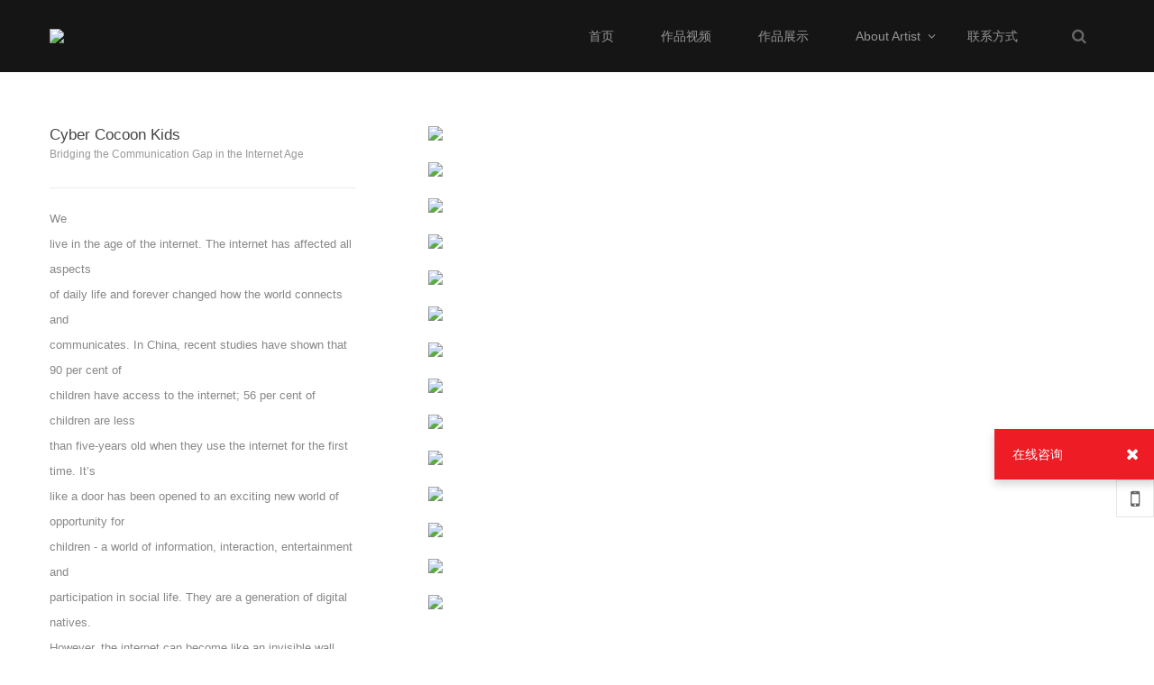

--- FILE ---
content_type: text/html; charset=UTF-8
request_url: http://www.xieyongart.com/list/post/511161/
body_size: 11807
content:


 

<!DOCTYPE html PUBLIC "-//W3C//DTD XHTML 1.0 Transitional//EN" "http://www.w3.org/TR/xhtml1/DTD/xhtml1-transitional.dtd"> 

<html xmlns="http://www.w3.org/1999/xhtml" class="agent-pc theme-w theme-wred">

<head>

    <meta charset="utf-8">
    
    <meta name=renderer content=webkit>
    <meta http-equiv="X-UA-Compatible" content="IE=edge,chrome=1">

    <title>Cyber Cocoon Kids - 解勇艺术作品</title>

    <meta name="keywords" content="cyber, internet, kids, cocoon - 解勇,艺术家,装置艺术,艺术,雕塑">

    <meta name="description" content="解勇艺术作品">

    <meta name="author" content="YY-MO">

    <meta name="viewport" content="width=device-width, initial-scale=1.0, maximum-scale=1.0, user-scalable=0">

    <meta content="yes" name="apple-mobile-web-app-capable" />

    <meta content="black" name="apple-mobile-web-app-status-bar-style" />

    <meta name="format-detection" content="telephone=no"/>

    

    
    <link rel="stylesheet" type="text/css" href="//resources.jsmo.xin/templates/upload/editorPageStyle.css">
    <link rel="stylesheet" type="text/css" href="//www.xieyongart.com//templates/ue_content/templates/css/lib2.css">
    
    <link rel="stylesheet" type="text/css" href="//www.xieyongart.com/templates/ue_content/templates/css/style.5486.css">

    <link rel="stylesheet" type="text/css" href="//www.xieyongart.com/templates/ue_content/templates/css/designer/des.5486.css">
        <link rel="stylesheet" type="text/css" href="https://resources.jsmo.xin/templates/upload/5486/theme/wred.css" id="themeCssPath">
     
    <link rel="stylesheet" type="text/css" href="//www.xieyongart.com//ucss.php" id="ucssurl">
    <script type="text/javascript" src="//code.uemo.net/script/jquery.min.js"></script>
            <script type="text/javascript" src="//code.uemo.net/p/mo5/org.1494058893.js" data-main="postMain"></script>
        
    <script type="text/javascript" src="//www.xieyongart.com/templates/ue_content/templates/script/plugs.js"></script>
    <script type="text/javascript" src="//www.xieyongart.com/templates/ue_content/templates/script/u/5486.js"></script>

    <script>

        if (window.location.origin.indexOf('uemo.net') != -1) {

             document.domain = "uemo.net"; 

        } else if (window.location.origin.indexOf('jsmo.xin') != -1) {

             document.domain = "jsmo.xin"; 

        }

    </script>

    

</head> 

<body id="longPage" class="gh0  longPage  bodylistpost bodyservice cn nobanner" data-uid="9842"  data-form="69758c09dab59" data-page-id="" data-uebuilder="v3">

    <div class="bodyMask"><div class="wow"></div></div>

    <div id="header" class="u-site-header"> <div class="wrapper"> <div class="content"> 

        <div id="headTop" class="u-head_top">

            <a href="//www.xieyongart.com/" id="logo" class="u-site-logo">

                <img src="https://resources.jsmo.xin/templates/upload/9842/201806/1529480290970.png" height="44" />

                <div style="display:none;">

                    <h1>解勇艺术作品</h1>

                    <h2>解勇艺术作品</h2>

                </div>

            </a>

     

    <div id="hcontact" class="fr u-h_contact"><i class="fa fa-phone"></i> 

    <p><span class="telNum"></span><br />

    <a href="mailto:17418576@qq.com">17418576@qq.com</a></p> </div>

    
     
        <div id="search-header" class="searchGroup">

            <div class="search_wrap">

                <div class="searchOnOff">

                    <i class="fa fa-search" aria-hidden="true"></i>

                </div>

                <div class="searchBox">

                    <div class="searchFormGroup">

                        <input type="text" aria-label="搜索" placeholder="搜索" autocorrect="off" autocapitalize="off" autocomplete="off" spellcheck="false" />

                        <div class="searchSub"><span>搜索</span><i class="fa fa-search" aria-hidden="true"></i></div>

                    </div>

                    <div class="searchClose"><i class="fa fa-times" aria-hidden="true"></i></div> 

                </div>

            </div>                                                  

        </div>

    
     <div id="openBtn" class="fl btn u-btn--open_nav"> <div class="lcbody"> <div class="lcitem top"> <div class="rect top"></div> </div> <div class="lcitem center hide"> <div class="rect bottom"></div> </div><div class="lcitem bottom"> <div class="rect bottom"></div> </div> </div> </div> </div> <div id="navWrapper" class="u-nav-wrapper"> 

    

<div class="content">

    <ul class="nav movedx" data-movedx-mid="1">  <li class="navitem"> <a  href="//www.xieyongart.com/" target="_self"> <span data-title="首页">首页</span> </a></li> <li class="navitem"> <a  href="//www.xieyongart.com/list/id/109290/" target="_self"> <span data-title="作品视频">作品视频</span> </a></li> <li class="navitem"> <a  href="//www.xieyongart.com/list/id/109276/" target="_self"> <span data-title="作品展示">作品展示</span> </a></li> <li class="navitem"> <a  href="javascript:;" target=""> <span data-title="About Artist">About Artist</span> <i class="fa fa-angle-down"></i></a> <ul class="subnav">  <li> <a  href="//www.xieyongart.com/page/about/" target="_self">Artist Bio</a></li>  <li> <a  href="//www.xieyongart.com/list/id/109285/" target="_self">艺术家</a></li> </ul></li> <li class="navitem"> <a  href="//www.xieyongart.com/page/contact/" target="_self"> <span data-title="联系方式">联系方式</span> </a></li><li class="navitem" style="display:none"> <a class="active"></a></li></ul>



     
        <div id="search-nav" class="searchGroup oldSearch">

            <div class="search_wrap">

                <div class="searchOnOff">

                    <i class="fa fa-search" aria-hidden="true"></i>

                </div>

                <div class="searchBox">

                    <div class="searchFormGroup">

                        <input type="text" aria-label="搜索" placeholder="搜索" autocorrect="off" autocapitalize="off" autocomplete="off" spellcheck="false" />

                        <div class="searchSub"><span>搜索</span><i class="fa fa-search" aria-hidden="true"></i></div>

                    </div>

                    <div class="searchClose"><i class="fa fa-times" aria-hidden="true"></i></div> 

                </div>

            </div>                     

        </div>

    
</div> </div> <div class="clear"></div>

 </div> </div> </div> <div id="sitecontent" class="ff_sitecontent"> 



 


    <div id="navMini" class="u-nav--mini">

        <div class="wrapper">

            <div class="content">

                <div id="minHeadTop" class="u-min_head_top">

                    <a href="//www.xieyongart.com/" id="minLogo">

                        <img src="https://resources.jsmo.xin/templates/upload/9842/201806/1529480290970.png" height="44" />

                        <div style="display:none;">

                            <h1>解勇艺术作品</h1>

                            <h2>解勇艺术作品</h2>

                        </div>

                    </a>

                        

                        
                            <div id="minHcontact" class="fr">

                                <i class="fa fa-phone"></i>

                                <p>

                                    <span class="telNum"></span>

                                    <br/>

                                    <a href="mailto:17418576@qq.com">17418576@qq.com</a>

                                </p>

                            </div>

                         

                        <div id="min-search-header" class="searchGroup">

                            <div class="search_wrap">

                                <div class="searchOnOff">

                                    <i class="fa fa-search" aria-hidden="true"></i>

                                </div>

                                <div class="searchBox">

                                    <div class="searchFormGroup">

                                        <input type="text" aria-label="搜索" placeholder="搜索" autocorrect="off" autocapitalize="off" autocomplete="off" spellcheck="false"/>

                                        <div class="searchSub"><span>搜索</span><i class="fa fa-search" aria-hidden="true"></i></div>

                                    </div>

                                    <div class="searchClose"><i class="fa fa-times" aria-hidden="true"></i></div>

                                </div>

                            </div>

                        </div>

                    
                    <div id="minOpenBtn" class="fl btn">

                        <div class="lcbody">

                            <div class="lcitem top">

                                <div class="rect top"></div>

                            </div>

                            <div class="lcitem bottom">

                                <div class="rect bottom"></div>

                            </div>

                        </div>

                    </div>

                </div>

                <div id="minNavWrapper">

                    <div class="content">

                        <div id="minNavScroll" class="u-nav_scroll--min">

                            <ul class="nav movedx" data-movedx-mid="1"> 

                                
                                <li class="navitem" data-id="0"> 

                                    <a  href="//www.xieyongart.com/" target="_self">

                                        <span data-title="首页">首页</span> 

                                    
                                    </a>

                                    
                                    </li>

                                    
                                <li class="navitem" data-id="1"> 

                                    <a  href="//www.xieyongart.com/list/id/109290/" target="_self">

                                        <span data-title="作品视频">作品视频</span> 

                                    
                                    </a>

                                    
                                    </li>

                                    
                                <li class="navitem" data-id="2"> 

                                    <a  href="//www.xieyongart.com/list/id/109276/" target="_self">

                                        <span data-title="作品展示">作品展示</span> 

                                    
                                    </a>

                                    
                                    </li>

                                    
                                <li class="navitem" data-id="3"> 

                                    <a  href="javascript:;" target="">

                                        <span data-title="About Artist">About Artist</span> 

                                    
                                            <i class="fa fa-angle-down"></i>

                                        </a>

                                        <ul class="subnav" data-parent-id="3"> 

                                            
                                            <li>

                                                <a  href="//www.xieyongart.com/page/about/" target="_self">

                                                    Artist Bio

                                                </a>

                                            </li>

                                            
                                            <li>

                                                <a  href="//www.xieyongart.com/list/id/109285/" target="_self">

                                                    艺术家

                                                </a>

                                            </li>

                                            
                                        </ul>

                                    
                                    </li>

                                    
                                <li class="navitem" data-id="4"> 

                                    <a  href="//www.xieyongart.com/page/contact/" target="_self">

                                        <span data-title="联系方式">联系方式</span> 

                                    
                                    </a>

                                    
                                    </li>

                                    
                                <li class="navitem" style="display:none"> <a class="active"></a></li>

                                </ul>

                        </div>



                        <div id="min-search-nav" class="searchGroup">

                            <div class="search_wrap">

                                <div class="searchOnOff">

                                    <i class="fa fa-search" aria-hidden="true"></i>

                                </div>

                                <div class="searchBox">

                                    <div class="searchFormGroup">

                                        <input type="text" aria-label="搜索" placeholder="搜索" autocorrect="off" autocapitalize="off" autocomplete="off" spellcheck="false"

                                        />

                                        <div class="searchSub"><span>搜索</span><i class="fa fa-search" aria-hidden="true"></i></div>

                                    </div>

                                    <div class="searchClose"><i class="fa fa-times" aria-hidden="true"></i></div>

                                </div>

                            </div>

                        </div>

                    </div>

                </div>

                <div class="clear"></div>

            </div>

        </div>

    </div> 
















<script> 

    var searchAddr = window.location.origin + '/search/s/';

    function jumpToSearch ($el){

        var searchInfor = encodeURIComponent(encodeURIComponent($el.val())) + '/';

        window.open(searchAddr + searchInfor);

    }

    $('.searchGroup .searchSub').click(function (){

        

        jumpToSearch($(this).parent().find('input'));

        return false;

    });

    $('.searchGroup input').on({

        'keydown': function (ev){

            if (ev.keyCode == 13) {

                jumpToSearch($(this));

            }

        },

        'blur': function () {

            var _this = this;

            setTimeout(function() {

                $(_this).val("");

            },200);

        }

    });

</script>


<!--content_editor为区分新旧编辑器类名-->
<div class="npagePage post ff_postPage ">
    <div id="pageTarget" class="ff_pageTarget module">
        <div class="module_container">
            <div class="container_target wow">
                您的位置：
                                <a href="//www.xieyongart.com/">
                首页
                </a>
                                <i class="fa fa-angle-right"></i>
                                                <a href="//www.xieyongart.com/list/id/109288/">
                Cyber Cocoon Kids
                </a>
                                            </div>
            <div class="clear"></div>
        </div>
    </div>
    <div class="content">
        <div class="mlistpost service module" data-thumb="https://resources.jsmo.xin/templates/upload/9842/201807/153078161396.jpg"><div class="module_container"><div class="container_content"><div class="content_wrapper"><div id="postWrapper">
    <div class="postContent">
    <div class="postInfo">
        <div class="mainInfor">
            <p class="title">Cyber Cocoon Kids</p>
                        <p class="subtitle">Bridging the Communication Gap in the Internet Age</p>
                        <p class="usetdate">
                <span class="year">2017</span><i class="time-connect">-</i><span class="m">12</span><i class="time-connect">-</i><span class="d">06</span>
            </p>
        </div>
                <div class="description"><p>We<br />
 live in the age of the internet. The internet has affected all aspects <br />
of daily life and forever changed how the world connects and <br />
communicates. In China, recent studies have shown that 90 per cent of <br />
children have access to the internet; 56 per cent of children are less <br />
than five-years old when they use the internet for the first time. It’s<br />
 like a door has been opened to an exciting new world of opportunity for<br />
 children - a world of information, interaction, entertainment and <br />
participation in social life. They are a generation of digital natives. <br />
However, the internet can become like an invisible wall that separates <br />
children from their parents. Children are exposed to a myriad of <br />
attractions and challenges before they are ready. In the digital age, <br />
parents and caregivers need to start a conversation with their children <br />
about how to stay safe online and take steps to make it happen.</p><p>&nbsp;</p><p>Through<br />
 this art installation, we hope to give parents and caregivers an <br />
insight into the online experience of children. The aim is to enable <br />
children to enjoy the many benefits of the internet and to stay safe <br />
from harm online.&nbsp;</p><p>&nbsp;</p><p>Communication | Understanding | Accompaniment</p><p>Create a positive online experience for children</p><p><br/></p></div>
            </div>
    <div class="postbody"><p><img src="https://resources.jsmo.xin/templates/upload/9842/201807/1533047762655.jpg" style=""/></p><p><br/></p><p><img src="https://resources.jsmo.xin/templates/upload/9842/201807/1533047762701.jpg" style=""/></p><p><br/></p><p><img src="https://resources.jsmo.xin/templates/upload/9842/201807/1533047762726.jpg" style=""/></p><p><br/></p><p><img src="https://resources.jsmo.xin/templates/upload/9842/201807/1533047762978.jpg" style=""/></p><p><br/></p><p><img src="https://resources.jsmo.xin/templates/upload/9842/201807/1533047763169.jpg" style=""/></p><p><br/></p><p><img src="https://resources.jsmo.xin/templates/upload/9842/201807/1531190296143.jpg"/><br/></p><p><br/></p><p><img src="https://resources.jsmo.xin/templates/upload/9842/201807/1531190296496.jpg" style=""/></p><p><br/></p><p><img src="https://resources.jsmo.xin/templates/upload/9842/201807/1533045955110.jpg" style=""/></p><p><br/></p><p><img src="https://resources.jsmo.xin/templates/upload/9842/201807/1533045955134.jpg" style=""/></p><p><br/></p><p><img src="https://resources.jsmo.xin/templates/upload/9842/201807/1533045955158.jpg" style=""/></p><p><br/></p><p><img src="https://resources.jsmo.xin/templates/upload/9842/201807/1533045955467.jpg" style=""/></p><p><br/></p><p><img src="https://resources.jsmo.xin/templates/upload/9842/201807/1533045955602.jpg" style=""/></p><p><br/></p><p><img src="https://resources.jsmo.xin/templates/upload/9842/201807/1533045955627.jpg" style=""/></p><p><br/></p><p><img src="https://resources.jsmo.xin/templates/upload/9842/201807/1533045955906.jpg" style=""/></p><p><br/></p></div>
     <div class="conTabBtn tabBtn">
        <a href="javascript:;" class="post-prev empty">
            <div class="img-wrap">
                            </div>
            <div class="infor-wrap">
                <span class="title"></span>
                <span class="subtitle"></span>
            </div>
                <i class="details"></i>
                <div class="tabMask"></div>
        </a>
        <a href="javascript:;" class="post-next empty">
            <div class="img-wrap">
                        </div>
            <div class="infor-wrap">
                <span class="title"></span>
                <span class="subtitle"></span>
            </div>
            <i class="details"></i>
                <div class="tabMask"></div>            
        </a>
    </div>
    </div>  
    <div class="listWrap">
        <div class="postInfo">
            <p class="title">Cyber Cocoon Kids</p>
                        <p class="subtitle">Bridging the Communication Gap in the Internet Age</p>
                        <p class="usetdate">
                <span class="year">2017</span><i class="time-connect">-</i><span class="m">12</span><i class="time-connect">-</i><span class="d">06</span>
            </p>
                        <div class="description"><p>We<br />
 live in the age of the internet. The internet has affected all aspects <br />
of daily life and forever changed how the world connects and <br />
communicates. In China, recent studies have shown that 90 per cent of <br />
children have access to the internet; 56 per cent of children are less <br />
than five-years old when they use the internet for the first time. It’s<br />
 like a door has been opened to an exciting new world of opportunity for<br />
 children - a world of information, interaction, entertainment and <br />
participation in social life. They are a generation of digital natives. <br />
However, the internet can become like an invisible wall that separates <br />
children from their parents. Children are exposed to a myriad of <br />
attractions and challenges before they are ready. In the digital age, <br />
parents and caregivers need to start a conversation with their children <br />
about how to stay safe online and take steps to make it happen.</p><p>&nbsp;</p><p>Through<br />
 this art installation, we hope to give parents and caregivers an <br />
insight into the online experience of children. The aim is to enable <br />
children to enjoy the many benefits of the internet and to stay safe <br />
from harm online.&nbsp;</p><p>&nbsp;</p><p>Communication | Understanding | Accompaniment</p><p>Create a positive online experience for children</p><p><br/></p></div>
                    </div>
                <div id="listContent" class="listContent_post">
            <h3>相关内容</h3>
            <div class="item_tags"><a href="//www.xieyongart.com/list/id/109286/tag/%25E8%2589%25BA%25E6%259C%25AF%25E5%2593%2581/" target="_blank">艺术品</a><a href="//www.xieyongart.com/list/id/109286/tag/%25E8%25A7%25A3%25E5%258B%2587/" target="_blank">解勇</a><a href="//www.xieyongart.com/list/id/109286/tag/cyber/" target="_blank">cyber</a><a href="//www.xieyongart.com/list/id/109286/tag/cocoon/" target="_blank">cocoon</a><a href="//www.xieyongart.com/list/id/109286/tag/kids/" target="_blank">kids</a><a href="//www.xieyongart.com/list/id/109286/tag/%25E5%25B1%2595%25E8%25A7%2588/" target="_blank">展览</a><a href="//www.xieyongart.com/list/id/109286/tag/UNICEF/" target="_blank">UNICEF</a><a href="//www.xieyongart.com/list/id/109286/tag/%25E8%2589%25BA%25E6%259C%25AF%25E5%25AE%25B6/" target="_blank">艺术家</a></div>
            <div class="mlist type04">
                <div class="content_wrapper"><div class="tab_content">
	<div class="content_list clearfix">
					<div id="item_block_0" class="item_block_0 item_block" style="animation-delay:.0s">
				<div class="item_index">01</div>
				<a href="//www.xieyongart.com/list/post/861008/" class="item_box">
					<div href="//www.xieyongart.com/list/post/861008/" class="item_img" target="_blank">
						<img src="https://resources.jsmo.xin/templates/upload/9842/202101/1611449545463.jpg" />
						<div class="item_mask"></div>
					</div>
					<div class="item_wrapper clearfix">
						<div class="item_info clearfix">
							<div class="date_wrap">
								<span class="year">2019</span><i class="time-connect">-</i><span class="m">03</span><i class="time-connect">-</i><span class="d">06</span>
							</div>
							<p class="title ellipsis">Xie Yong's art work--cyber cocoon kids was on display at the UN Headquarters in New York from 8-19 October</p>
							<p class="subtitle ellipsis">解勇艺术作品Cyber Cocoon Kids于联合国展出。</p>
						</div>
						<div class="date_wrap">
							<span class="year">2019</span><i class="time-connect">-</i><span class="m">03</span><i class="time-connect">-</i><span class="d">06</span>
						</div>
						<div class="item_des">
							<p class="description">解勇艺术作品Cyber Cocoon Kids于2018年10月8日至19日在纽约联合国总部展出。点击此处查看联合国官网相关宣传页面此装置作品亦在2018年11月21日于联合国儿童基金会总部展出。点击此处查看联合国儿童基金会官网宣传页面</p>
						</div>
						<span href="//www.xieyongart.com/list/post/861008/" class="details hide">
							MORE<i class="fa fa-angle-right" aria-hidden="true"></i>
						</span>
					</div>
					<div class="item_index">01</div>
				</a>
				<a href="//www.xieyongart.com/list/post/861008/" class="details">
					MORE<i class="fa fa-angle-right" aria-hidden="true"></i>
				</a>
				<div class="item_tags clearfix">
					<i class="fa fa-tags"></i>
																									<a href="//www.xieyongart.com/list/id/109286/tag/%25E8%25A7%25A3%25E5%258B%2587/">
								解勇
							</a>
																											<a href="//www.xieyongart.com/list/id/109286/tag/%25E8%2589%25BA%25E6%259C%25AF%25E5%25AE%25B6/">
								艺术家
							</a>
																											<a href="//www.xieyongart.com/list/id/109286/tag/cyber/">
								cyber
							</a>
																																																																																							</div>
			</div>
					<div id="item_block_1" class="item_block_1 item_block" style="animation-delay:.1s">
				<div class="item_index">02</div>
				<a href="//www.xieyongart.com/list/post/674335/" class="item_box">
					<div href="//www.xieyongart.com/list/post/674335/" class="item_img" target="_blank">
						<img src="https://resources.jsmo.xin/templates/upload/9842/201811/154174247977.jpg" />
						<div class="item_mask"></div>
					</div>
					<div class="item_wrapper clearfix">
						<div class="item_info clearfix">
							<div class="date_wrap">
								<span class="year">2018</span><i class="time-connect">-</i><span class="m">09</span><i class="time-connect">-</i><span class="d">11</span>
							</div>
							<p class="title ellipsis">A Better You , A Bigger World</p>
							<p class="subtitle ellipsis">学习铸造人生</p>
						</div>
						<div class="date_wrap">
							<span class="year">2018</span><i class="time-connect">-</i><span class="m">09</span><i class="time-connect">-</i><span class="d">11</span>
						</div>
						<div class="item_des">
							<p class="description">点击此处查看chinadaily相关宣传页面“The idea that the individual can understand his own experience and gauge his own fate only by locating himself within his period, that he can know his own chances in life only by becoming aware of those of all individuals in his circumstances.”C. Wright Mills: The Sociological Imagination“个体若想理解自己的体验，估测自己的命运，就必须将自己定位到所处的时代；他要想知晓自己的生活机会，就必须搞清楚所有与自己境遇相同的个体的生活机会。”——米尔斯 《社会学的想象力》我们在一个怎样的时代？我们又面临着怎样的生活机会？在这个时代，7个月能打磨出什么？面临如此的境遇，又如何成为更好的自己？艺术家解勇教授，历时7月，打造全新的互动装置艺术展，诠释「学习」的意义。学习是什么？艺术家解勇教授认为：“学习就像修行一样，是一个需要坚持不懈地实践与内省，不断完善自我、发现自己的过程。”秉持着这样的心态与信念，他打造了「学习铸造人生」。主装置作品为一个高4.7米、头戴博士帽、身穿博士服的镂空人像。艺术装置以钢为材，用激光雕刻出15000多个大小不一的英文字母和数字符号，每一个都历经火烤、锤炼，焊接、打磨、抛光，象征着学习需要努力奋斗的过程以及通过学习终可获得的坚实能力。艺术装置采用镂空的造型，通透夺目的面部与身体内部，象征着通过学习实现美好的理想。艺术装置一笔一画、一字一句、一点一滴的创作过程，正如学习铸造的人生。这个时代，许多人都被时代的洪流裹挟着向前，心态浮躁、盲目追求，“等不及”去成功，但人生，需要学习，需要沉淀。艺术家直面这个“等不及”的时代，以艺术为媒，通过潜心注入艺术装置中的理念，通过艺术装置漫长辛苦的创作过程，通过翻开书籍，愈加明亮的学者所象征的明亮的未来，通过艺术装置“无声的语言”，通过视觉冲击与平静氛围的沉浸式体验，引起每一个观众的深刻思考。在装置艺术展沉浸式的体验中，“唤醒”观众的学习意识和热情，让观众感受学习的力量，感受人生的姿态，感受学习铸造的光明未来！学习，成为更好的自己！学习，铸造人生！</p>
						</div>
						<span href="//www.xieyongart.com/list/post/674335/" class="details hide">
							MORE<i class="fa fa-angle-right" aria-hidden="true"></i>
						</span>
					</div>
					<div class="item_index">02</div>
				</a>
				<a href="//www.xieyongart.com/list/post/674335/" class="details">
					MORE<i class="fa fa-angle-right" aria-hidden="true"></i>
				</a>
				<div class="item_tags clearfix">
					<i class="fa fa-tags"></i>
																									<a href="//www.xieyongart.com/list/id/109286/tag/%25E8%25A7%25A3%25E5%258B%2587/">
								解勇
							</a>
																											<a href="//www.xieyongart.com/list/id/109286/tag/%25E8%2589%25BA%25E6%259C%25AF%25E5%25AE%25B6/">
								艺术家
							</a>
																											<a href="//www.xieyongart.com/list/id/109286/tag/%25E6%2595%2599%25E8%2582%25B2%25E5%25AE%25B6/">
								教育家
							</a>
																																																</div>
			</div>
					<div id="item_block_2" class="item_block_2 item_block" style="animation-delay:.2s">
				<div class="item_index">03</div>
				<a href="//www.xieyongart.com/list/post/519510/" class="item_box">
					<div href="//www.xieyongart.com/list/post/519510/" class="item_img" target="_blank">
						<img src="https://resources.jsmo.xin/templates/upload/9842/201807/1530757769541.jpg" />
						<div class="item_mask"></div>
					</div>
					<div class="item_wrapper clearfix">
						<div class="item_info clearfix">
							<div class="date_wrap">
								<span class="year">2018</span><i class="time-connect">-</i><span class="m">06</span><i class="time-connect">-</i><span class="d">22</span>
							</div>
							<p class="title ellipsis">Words Can be Weapons</p>
							<p class="subtitle ellipsis">关注儿童心理  拒绝语言暴力</p>
						</div>
						<div class="date_wrap">
							<span class="year">2018</span><i class="time-connect">-</i><span class="m">06</span><i class="time-connect">-</i><span class="d">22</span>
						</div>
						<div class="item_des">
							<p class="description">“语言伤害”会给孩子幼小的的心灵种下阴影，这种童年埋下的伤口会持续恶化、放大，最终可能导致孩子从自卑的极端走向另一个极端的爆发——犯罪。艺术家解勇教授、沈阳市心理研究所俊和教授共同对青少年罪犯走访，发掘一些因为父母语言暴力的伤害而犯罪的真实故事。然后，创意团队把提炼出的暴力语言如：“猪脑子、丢人、就知道吃、废物”等创作成可拼装的凶器，如：“刀、抢、斧子、弩”等伤人凶器，并以互动、游戏的装置艺术形式展出，邀请家长和孩子共同完成由“语言到凶器”的体验。通过互动展示、媒体宣传帮助社会更多的家长了解语言暴力带给孩子心里的影响——语言暴力伤害的是孩子的心灵，其影响是持久的！获奖：2014戛纳广告节银狮奖2014纽约广告节银奖2014伦敦广告节金奖2014第二届国际青年创新大赛金奖</p>
						</div>
						<span href="//www.xieyongart.com/list/post/519510/" class="details hide">
							MORE<i class="fa fa-angle-right" aria-hidden="true"></i>
						</span>
					</div>
					<div class="item_index">03</div>
				</a>
				<a href="//www.xieyongart.com/list/post/519510/" class="details">
					MORE<i class="fa fa-angle-right" aria-hidden="true"></i>
				</a>
				<div class="item_tags clearfix">
					<i class="fa fa-tags"></i>
																									<a href="//www.xieyongart.com/list/id/109286/tag/%25E8%2589%25BA%25E6%259C%25AF%25E5%2593%2581/">
								艺术品
							</a>
																											<a href="//www.xieyongart.com/list/id/109286/tag/%25E5%25B1%2595%25E8%25A7%2588/">
								展览
							</a>
																											<a href="//www.xieyongart.com/list/id/109286/tag/%25E8%25AF%25AD%25E8%25A8%2580%25E6%259A%25B4%25E5%258A%259B/">
								语言暴力
							</a>
																																																</div>
			</div>
					<div id="item_block_3" class="item_block_3 item_block" style="animation-delay:.0s">
				<div class="item_index">04</div>
				<a href="//www.xieyongart.com/list/post/511162/" class="item_box">
					<div href="//www.xieyongart.com/list/post/511162/" class="item_img" target="_blank">
						<img src="https://resources.jsmo.xin/templates/upload/9842/201807/153078125130.jpg" />
						<div class="item_mask"></div>
					</div>
					<div class="item_wrapper clearfix">
						<div class="item_info clearfix">
							<div class="date_wrap">
								<span class="year">2018</span><i class="time-connect">-</i><span class="m">06</span><i class="time-connect">-</i><span class="d">22</span>
							</div>
							<p class="title ellipsis">How does it feel to be skinned alive?</p>
							<p class="subtitle ellipsis">一件皮草 千针万痛</p>
						</div>
						<div class="date_wrap">
							<span class="year">2018</span><i class="time-connect">-</i><span class="m">06</span><i class="time-connect">-</i><span class="d">22</span>
						</div>
						<div class="item_des">
							<p class="description">似乎艺术界一直存在着这样一种倾向，那就是艺术理论与实践间的二元对立。理论家总在试图说服艺术家按照其划定的路线行事，艺术家又往往对抽象的理论不甚理睬，于是乎各行其是，各求其道也就成了大家心照不宣、又貌合神离的惯长状态。就以当代艺术的创作与理论思考为例，似乎大家仍执着于一些概念，理论的讨论，在诸如当代艺术的性质、功能与边界，艺术史该如何对其加以界定与书写等诸多问题上的你来我往，争论不休。这也是一直困扰着当代艺术家与理论家的一个难解的问题，艺术家解勇新近创作的一组名为《千针万痛》的作品，似乎些许地寻到了些思考的门径。&nbsp;李：对于惯于高谈风格、流派、主义、思潮的我们，是否真应像近百年前的胡适先生所言“多研究些问题，少谈些主义”呢？你的艺术实践似乎给了我们一个简单而明确的回答——从问题出发，以艺术呈现。&nbsp;解：确实如此，关于《千针万痛》这组作品的主题选择，我力求明确而直接。秉承生灵万物皆平等的思想，以对生命悲悯与敬畏之心，将个人的感触、思考融入艺术表达的形式之中，阐述个人对社会生活的态度。通过艺术作品的展示唤起民众的关注与思考。艺术家有责任去探讨：艺术之于社会，艺术之于心灵的重塑作用。艺术其实是可以在某一语境下尝试揉合理论与现实距离的。&nbsp;李：在面对这组作品时，我从作品的艺术语言、制作过程以及最终的展示方式中感受到了一种真实的痛，你在作品制作和呈现方面有哪些设计与思考。&nbsp;解：当下社会的焦点是探讨人与自然、人与环境相互关系，这当然离不开美学的参与，《千针万痛》这组作品，恰恰回应了人类在面对自然生灵，面对日益恶化的生存环境与人类自我欲望之间的关系问题。在科技高度发达的今天，我们真的需要以皮草来满足御寒的需求，还是仅仅为了满足我们的虚荣！以牺牲人类的生存环境，尤其是以牺牲人类精神中的善良、悲悯与敬畏为代价，我们能否承受得起呢？作品以一种貌似唯美的艺术形式，给出了触动观者心灵，直接而有力的回应。&nbsp;作品在自身形式与深层意蕴方面，侧重作品言外之意的表达，写实性的作品形象亲切、生动在材料选择与造型意蕴方面：钢针的锐利、坚硬与皮毛的柔软、顺滑巧妙的结合，远观的璀璨、华丽与近看的“千针万痛”震撼了观者内心！价格低廉的缝衣针与动物皮毛所指代的奢华皮草之间的强烈反差，引发人们对相关问题的深入思考。&nbsp;李：作为观众，我确实感受到了作品立意与艺术语言的张力。同时，我还比较感兴趣你在制作工艺选择及作品如何呈现方面的思考。&nbsp;解：装置艺术是在公共空间陈设的艺术，面对大众，首先它要容易被理解，能引发交流，触动观众内心，要有美感、有内容、有思想。艺术创作不仅仅是一个抽象的观念，他还要落实到具体的物质化的层面，这就需要一定的技艺与材料来呈现。&nbsp;将一根根钢针刺入硅胶是个非常辛苦、漫长的过程，这种貌似机械、枯燥、循环反复的手工制作过程，强化了艺术创作的主旨：以近乎朝圣者的虔诚心态去完成作品，重构被人类夺取皮毛、进而失去生命的一个个自然生灵。在这一过程中，动物所承受之痛让我们感同身受！这样的艺术创作过程已经不再是简单的制作手段了，其过程本身就对作品立意的升华。&nbsp;李：感谢解勇教授与我们分享创作历程中的思考与感悟。最后回到最初的起点，当代社会中艺术何为？艺术家的敏锐与对社会责任的担当如何体现？我从解勇的作品中似乎看到了一种选择，一种艺术创作如何介入社会主流文化的实践与探索。</p>
						</div>
						<span href="//www.xieyongart.com/list/post/511162/" class="details hide">
							MORE<i class="fa fa-angle-right" aria-hidden="true"></i>
						</span>
					</div>
					<div class="item_index">04</div>
				</a>
				<a href="//www.xieyongart.com/list/post/511162/" class="details">
					MORE<i class="fa fa-angle-right" aria-hidden="true"></i>
				</a>
				<div class="item_tags clearfix">
					<i class="fa fa-tags"></i>
																									<a href="//www.xieyongart.com/list/id/109286/tag/%25E8%2589%25BA%25E6%259C%25AF%25E5%2593%2581/">
								艺术品
							</a>
																											<a href="//www.xieyongart.com/list/id/109286/tag/%25E5%25B1%2595%25E8%25A7%2588/">
								展览
							</a>
																											<a href="//www.xieyongart.com/list/id/109286/tag/%25E5%258D%2583%25E7%259C%259F%25E4%25B8%2587%25E7%2597%259B/">
								千真万痛
							</a>
																																																</div>
			</div>
					<div id="item_block_4" class="item_block_4 item_block" style="animation-delay:.1s">
				<div class="item_index">05</div>
				<a href="//www.xieyongart.com/list/post/511160/" class="item_box">
					<div href="//www.xieyongart.com/list/post/511160/" class="item_img" target="_blank">
						<img src="https://resources.jsmo.xin/templates/upload/9842/201807/1530782027343.jpg" />
						<div class="item_mask"></div>
					</div>
					<div class="item_wrapper clearfix">
						<div class="item_info clearfix">
							<div class="date_wrap">
								<span class="year">2018</span><i class="time-connect">-</i><span class="m">06</span><i class="time-connect">-</i><span class="d">22</span>
							</div>
							<p class="title ellipsis">We Care</p>
							<p class="subtitle ellipsis">每一个在乎都能照亮世界</p>
						</div>
						<div class="date_wrap">
							<span class="year">2018</span><i class="time-connect">-</i><span class="m">06</span><i class="time-connect">-</i><span class="d">22</span>
						</div>
						<div class="item_des">
							<p class="description">每一个在乎，哪怕再微小，都有照亮我们内心的力量。&nbsp;新闻里关于人性冷漠的报道越来越多。&nbsp;解勇教授把目光聚焦到了“视而不见”这样一个社会现象上。当面对路人需要帮助的时候，我们假装看不到，不是因为眼睛看不到，而是我们的心失明了。以五件真实发生“感动中国”的新闻事件作为创作素材，艺术装置中的主人公都是在面对别人遇到困境时，没有漠视，勇敢地站了出来。艺术装置运用中国灯笼的设计语言，还原了五位主人公的故事情境。结合了灯光感应技术，当有人靠近的时候，装置人物就会发光，人越多装置越亮，让善的光芒照亮、温暖更多的人。&nbsp;希望可以通过艺术展，让更多的人重拾心中的那份在乎。对身边的人和事，乃至对整个社会，只要我们心存在乎，哪怕只是举手之劳，就可以让这个世界变得更好。虽然社会上存在着不同问题，但总有人会站出来，用自己的在乎照亮这个世界。艺术装置就是希望这份在乎，可以被更多的人看见。&nbsp;&nbsp;雕塑陈述&nbsp;&nbsp;2011年8月18日，苏州街头的暴雨之中，一个女孩为残疾的流浪老人撑起一把伞。&nbsp;2014年10月15日，山东日照小学女教师用自己的手臂，挡住了扑向学生的恶犬。&nbsp;2002年春天开始，河北的两个老人，一个无臂、一个失明，互为手眼，在荒滩上坚持种树15年。&nbsp;2011年，面对新发乡一群渴望学习的孩子，一个女大学生扎进这片大山，支教至今。&nbsp;2013年4月20日，雅安7级地震，短短几小时内，翻山越岭赶来的志愿者就把救命的水送到一对家园尽毁的祖孙手中。</p>
						</div>
						<span href="//www.xieyongart.com/list/post/511160/" class="details hide">
							MORE<i class="fa fa-angle-right" aria-hidden="true"></i>
						</span>
					</div>
					<div class="item_index">05</div>
				</a>
				<a href="//www.xieyongart.com/list/post/511160/" class="details">
					MORE<i class="fa fa-angle-right" aria-hidden="true"></i>
				</a>
				<div class="item_tags clearfix">
					<i class="fa fa-tags"></i>
																									<a href="//www.xieyongart.com/list/id/109286/tag/%25E8%2589%25BA%25E6%259C%25AF%25E5%2593%2581/">
								艺术品
							</a>
																											<a href="//www.xieyongart.com/list/id/109286/tag/%25E8%25A7%25A3%25E5%258B%2587/">
								解勇
							</a>
																											<a href="//www.xieyongart.com/list/id/109286/tag/%25E5%25B1%2595%25E8%25A7%2588/">
								展览
							</a>
																																																</div>
			</div>
			</div>
</div>
<div class="tab_button">
	<div class="content_list clearfix">
					<div class="item_block_0 item_block" style="animation-delay:.0s">
				<div class="item_index">01</div>
				<div class="item_box">
					<div href="//www.xieyongart.com/list/post/861008/" class="item_img" target="_blank">
						<img src="https://resources.jsmo.xin/templates/upload/9842/202101/1611449545463.jpg" />
						<div class="item_mask"></div>
					</div>
					<div class="item_wrapper clearfix">
						<div class="item_info clearfix">
							<div class="date_wrap">
								<span class="year">2019</span><i class="time-connect">-</i><span class="m">03</span><i class="time-connect">-</i><span class="d">06</span>
							</div>
							<p class="title ellipsis">Xie Yong's art work--cyber cocoon kids was on display at the UN Headquarters in New York from 8-19 October</p>
							<p class="subtitle ellipsis">解勇艺术作品Cyber Cocoon Kids于联合国展出。</p>
						</div>
						<div class="date_wrap">
							<span class="year">2019</span><i class="time-connect">-</i><span class="m">03</span><i class="time-connect">-</i><span class="d">06</span>
						</div>
					</div>
					<div class="item_index">01</div>
				</div>
			</div>
					<div class="item_block_1 item_block" style="animation-delay:.1s">
				<div class="item_index">02</div>
				<div class="item_box">
					<div href="//www.xieyongart.com/list/post/674335/" class="item_img" target="_blank">
						<img src="https://resources.jsmo.xin/templates/upload/9842/201811/154174247977.jpg" />
						<div class="item_mask"></div>
					</div>
					<div class="item_wrapper clearfix">
						<div class="item_info clearfix">
							<div class="date_wrap">
								<span class="year">2018</span><i class="time-connect">-</i><span class="m">09</span><i class="time-connect">-</i><span class="d">11</span>
							</div>
							<p class="title ellipsis">A Better You , A Bigger World</p>
							<p class="subtitle ellipsis">学习铸造人生</p>
						</div>
						<div class="date_wrap">
							<span class="year">2018</span><i class="time-connect">-</i><span class="m">09</span><i class="time-connect">-</i><span class="d">11</span>
						</div>
					</div>
					<div class="item_index">02</div>
				</div>
			</div>
					<div class="item_block_2 item_block" style="animation-delay:.2s">
				<div class="item_index">03</div>
				<div class="item_box">
					<div href="//www.xieyongart.com/list/post/519510/" class="item_img" target="_blank">
						<img src="https://resources.jsmo.xin/templates/upload/9842/201807/1530757769541.jpg" />
						<div class="item_mask"></div>
					</div>
					<div class="item_wrapper clearfix">
						<div class="item_info clearfix">
							<div class="date_wrap">
								<span class="year">2018</span><i class="time-connect">-</i><span class="m">06</span><i class="time-connect">-</i><span class="d">22</span>
							</div>
							<p class="title ellipsis">Words Can be Weapons</p>
							<p class="subtitle ellipsis">关注儿童心理  拒绝语言暴力</p>
						</div>
						<div class="date_wrap">
							<span class="year">2018</span><i class="time-connect">-</i><span class="m">06</span><i class="time-connect">-</i><span class="d">22</span>
						</div>
					</div>
					<div class="item_index">03</div>
				</div>
			</div>
					<div class="item_block_3 item_block" style="animation-delay:.0s">
				<div class="item_index">04</div>
				<div class="item_box">
					<div href="//www.xieyongart.com/list/post/511162/" class="item_img" target="_blank">
						<img src="https://resources.jsmo.xin/templates/upload/9842/201807/153078125130.jpg" />
						<div class="item_mask"></div>
					</div>
					<div class="item_wrapper clearfix">
						<div class="item_info clearfix">
							<div class="date_wrap">
								<span class="year">2018</span><i class="time-connect">-</i><span class="m">06</span><i class="time-connect">-</i><span class="d">22</span>
							</div>
							<p class="title ellipsis">How does it feel to be skinned alive?</p>
							<p class="subtitle ellipsis">一件皮草 千针万痛</p>
						</div>
						<div class="date_wrap">
							<span class="year">2018</span><i class="time-connect">-</i><span class="m">06</span><i class="time-connect">-</i><span class="d">22</span>
						</div>
					</div>
					<div class="item_index">04</div>
				</div>
			</div>
					<div class="item_block_4 item_block" style="animation-delay:.1s">
				<div class="item_index">05</div>
				<div class="item_box">
					<div href="//www.xieyongart.com/list/post/511160/" class="item_img" target="_blank">
						<img src="https://resources.jsmo.xin/templates/upload/9842/201807/1530782027343.jpg" />
						<div class="item_mask"></div>
					</div>
					<div class="item_wrapper clearfix">
						<div class="item_info clearfix">
							<div class="date_wrap">
								<span class="year">2018</span><i class="time-connect">-</i><span class="m">06</span><i class="time-connect">-</i><span class="d">22</span>
							</div>
							<p class="title ellipsis">We Care</p>
							<p class="subtitle ellipsis">每一个在乎都能照亮世界</p>
						</div>
						<div class="date_wrap">
							<span class="year">2018</span><i class="time-connect">-</i><span class="m">06</span><i class="time-connect">-</i><span class="d">22</span>
						</div>
					</div>
					<div class="item_index">05</div>
				</div>
			</div>
			</div>
</div>
<a href="" class="more wow" style="animation-delay:.5s">MORE<i class="fa fa-angle-right" aria-hidden="true"></i></a></div>
                <div class="clear"></div>
            </div>
        </div>
            </div>
</div>


</div></div><div class="clear"></div></div></div>
    </div>
</div>

</div>


<div id="footer">
    <p>
        <span class="ellipsis">
            COPYRIGHT (©) 2026 解勇艺术作品. 
        </span>
        <a class="beian" href="https://beian.miit.gov.cn/#/Integrated/index" rel="nofollow" style="color: #363636;vertical-align: top;margin-left: 10px;display: inline-block;" target="_blank">
            ICP备14013818号
        </a>
                        <span id="flogodes" style="vertical-align: top;display: inline-block;">&nbsp;&nbsp;&nbsp;&nbsp;技术支持</span>
        <a id="flogo" 
             rel="nofollow"  
            target="_blank" href="http://www.uemo.net" 
            title="UEmo极速建站"
        >
            <img src="//resources.jsmo.xin/templates/upload/2/logo/logo.png" width="50" height="20" 
                alt="UEmo极速建站,网站模板,网站建设,网站制作" 
            />
        </a>
            </p>
</div>

    <div id="shares" class="u-shares">
                <a href="javascript:;" id="sweixin" class="u-s_weixin"><i class="fa fa-mobile"></i></a>
        <a href="javascript:;" id="gotop" class="u-go_top"><i class="fa fa-angle-up"></i></a>
    </div>
    <div class="fixed u-fixed_weixin" id="fixed_weixin">
        <div class="fixed-container">
            <div id="qrcode"></div>
            <p>扫描二维码分享到微信</p>
        </div>
    </div>

    
    <div id="online_open" class="u-online_open"><i class="fa fa-comments-o"></i></div>
    <div id="online_lx" class="u-online_lx">
        <div id="olx_head" class="u-olx_head">在线咨询
            <i class="fa fa-times fr" id="online_close"></i>
        </div>

        
        <ul id="olx_qq" class="u-olx_qq">

                        
            <li>
                <a href="tencent://message/?uin=17418576&Site=uelike&Menu=yes">
                    <i class="fa fa-qq"></i>17418576
                </a>
            </li>

            
        </ul>

        
        
            </div>

    

<a id="openAssist" href="javascript:;" class="u-open_assist"><i class="icon iconfont icon-add"></i></a>
<div id="assistBtn" class="u-assist_btn">
    <a href="javascript:;" onclick="$('html,body').scrollTop(0);return false;"><i class="fa fa-angle-up"></i></a>
    <a class="_fa-tel" href="tel:"><i class="fa fa-phone"></i></a>
    <a class="_fa-qq" href="mqqwpa://im/chat?chat_type=wpa&uin=&version=1"><i class="fa fa-qq"></i></a>
</div>
<div class="hide">
    
        <script id="footerjs" src="//resources.jsmo.xin/templates/upload/9842/9842.js" type="text/javascript"></script>
    
    <script src="//resources.jsmo.xin/templates/upload/copyright.js" type="text/javascript"></script>
    <script src="//resources.jsmo.xin/templates/upload/mvideo.js" type="text/javascript"></script>
</div>
</body>
</html>






--- FILE ---
content_type: text/html; charset=UTF-8
request_url: http://www.xieyongart.com/templates/ue_content/templates/css/designer/des.5486.css
body_size: 2944
content:


 

<!DOCTYPE html PUBLIC "-//W3C//DTD XHTML 1.0 Transitional//EN" "http://www.w3.org/TR/xhtml1/DTD/xhtml1-transitional.dtd"> 

<html xmlns="http://www.w3.org/1999/xhtml" class="agent-pc theme-w theme-wred">

<head>

    <meta charset="utf-8">
    
    <meta name=renderer content=webkit>
    <meta http-equiv="X-UA-Compatible" content="IE=edge,chrome=1">

    <title>解勇艺术作品</title>

    <meta name="keywords" content="解勇,艺术家,装置艺术,艺术,雕塑">

    <meta name="description" content="解勇艺术作品">

    <meta name="author" content="YY-MO">

    <meta name="viewport" content="width=device-width, initial-scale=1.0, maximum-scale=1.0, user-scalable=0">

    <meta content="yes" name="apple-mobile-web-app-capable" />

    <meta content="black" name="apple-mobile-web-app-status-bar-style" />

    <meta name="format-detection" content="telephone=no"/>

    

    
    <link rel="stylesheet" type="text/css" href="//resources.jsmo.xin/templates/upload/editorPageStyle.css">
    <link rel="stylesheet" type="text/css" href="//www.xieyongart.com//templates/ue_content/templates/css/lib2.css">
    
    <link rel="stylesheet" type="text/css" href="//www.xieyongart.com/templates/ue_content/templates/css/style.5486.css">

    <link rel="stylesheet" type="text/css" href="//www.xieyongart.com/templates/ue_content/templates/css/designer/des.5486.css">
        <link rel="stylesheet" type="text/css" href="https://resources.jsmo.xin/templates/upload/5486/theme/wred.css" id="themeCssPath">
     
    <link rel="stylesheet" type="text/css" href="//www.xieyongart.com//ucss.php" id="ucssurl">
    <script type="text/javascript" src="//code.uemo.net/script/jquery.min.js"></script>
            <script type="text/javascript" src="//code.uemo.net/p/mo5/org.1494058893.js" data-main="baseMain"></script>
        
    <script type="text/javascript" src="//www.xieyongart.com/templates/ue_content/templates/script/plugs.js"></script>
    <script type="text/javascript" src="//www.xieyongart.com/templates/ue_content/templates/script/u/5486.js"></script>

    <script>

        if (window.location.origin.indexOf('uemo.net') != -1) {

             document.domain = "uemo.net"; 

        } else if (window.location.origin.indexOf('jsmo.xin') != -1) {

             document.domain = "jsmo.xin"; 

        }

    </script>

    

</head> 

<body id="longPage" class="gh0  longPage   cn nobanner" data-uid="9842"  data-form="69758c0b77fc3" data-page-id="" data-uebuilder="v3">

    <div class="bodyMask"><div class="wow"></div></div>

    <div id="header" class="u-site-header"> <div class="wrapper"> <div class="content"> 

        <div id="headTop" class="u-head_top">

            <a href="//www.xieyongart.com/" id="logo" class="u-site-logo">

                <img src="https://resources.jsmo.xin/templates/upload/9842/201806/1529480290970.png" height="44" />

                <div style="display:none;">

                    <h1>解勇艺术作品</h1>

                    <h2>解勇艺术作品</h2>

                </div>

            </a>

     

    <div id="hcontact" class="fr u-h_contact"><i class="fa fa-phone"></i> 

    <p><span class="telNum"></span><br />

    <a href="mailto:17418576@qq.com">17418576@qq.com</a></p> </div>

    
     
        <div id="search-header" class="searchGroup">

            <div class="search_wrap">

                <div class="searchOnOff">

                    <i class="fa fa-search" aria-hidden="true"></i>

                </div>

                <div class="searchBox">

                    <div class="searchFormGroup">

                        <input type="text" aria-label="搜索" placeholder="搜索" autocorrect="off" autocapitalize="off" autocomplete="off" spellcheck="false" />

                        <div class="searchSub"><span>搜索</span><i class="fa fa-search" aria-hidden="true"></i></div>

                    </div>

                    <div class="searchClose"><i class="fa fa-times" aria-hidden="true"></i></div> 

                </div>

            </div>                                                  

        </div>

    
     <div id="openBtn" class="fl btn u-btn--open_nav"> <div class="lcbody"> <div class="lcitem top"> <div class="rect top"></div> </div> <div class="lcitem center hide"> <div class="rect bottom"></div> </div><div class="lcitem bottom"> <div class="rect bottom"></div> </div> </div> </div> </div> <div id="navWrapper" class="u-nav-wrapper"> 

    

<div class="content">

    <ul class="nav movedx" data-movedx-mid="1">  <li class="navitem"> <a  class="active"  href="//www.xieyongart.com/" target="_self"> <span data-title="首页">首页</span> </a></li> <li class="navitem"> <a  href="//www.xieyongart.com/list/id/109290/" target="_self"> <span data-title="作品视频">作品视频</span> </a></li> <li class="navitem"> <a  href="//www.xieyongart.com/list/id/109276/" target="_self"> <span data-title="作品展示">作品展示</span> </a></li> <li class="navitem"> <a  href="javascript:;" target=""> <span data-title="About Artist">About Artist</span> <i class="fa fa-angle-down"></i></a> <ul class="subnav">  <li> <a  href="//www.xieyongart.com/page/about/" target="_self">Artist Bio</a></li>  <li> <a  href="//www.xieyongart.com/list/id/109285/" target="_self">艺术家</a></li> </ul></li> <li class="navitem"> <a  href="//www.xieyongart.com/page/contact/" target="_self"> <span data-title="联系方式">联系方式</span> </a></li><li class="navitem" style="display:none"> <a class="active"></a></li></ul>



     
        <div id="search-nav" class="searchGroup oldSearch">

            <div class="search_wrap">

                <div class="searchOnOff">

                    <i class="fa fa-search" aria-hidden="true"></i>

                </div>

                <div class="searchBox">

                    <div class="searchFormGroup">

                        <input type="text" aria-label="搜索" placeholder="搜索" autocorrect="off" autocapitalize="off" autocomplete="off" spellcheck="false" />

                        <div class="searchSub"><span>搜索</span><i class="fa fa-search" aria-hidden="true"></i></div>

                    </div>

                    <div class="searchClose"><i class="fa fa-times" aria-hidden="true"></i></div> 

                </div>

            </div>                     

        </div>

    
</div> </div> <div class="clear"></div>

 </div> </div> </div> <div id="sitecontent" class="ff_sitecontent"> 



 


    <div id="navMini" class="u-nav--mini">

        <div class="wrapper">

            <div class="content">

                <div id="minHeadTop" class="u-min_head_top">

                    <a href="//www.xieyongart.com/" id="minLogo">

                        <img src="https://resources.jsmo.xin/templates/upload/9842/201806/1529480290970.png" height="44" />

                        <div style="display:none;">

                            <h1>解勇艺术作品</h1>

                            <h2>解勇艺术作品</h2>

                        </div>

                    </a>

                        

                        
                            <div id="minHcontact" class="fr">

                                <i class="fa fa-phone"></i>

                                <p>

                                    <span class="telNum"></span>

                                    <br/>

                                    <a href="mailto:17418576@qq.com">17418576@qq.com</a>

                                </p>

                            </div>

                         

                        <div id="min-search-header" class="searchGroup">

                            <div class="search_wrap">

                                <div class="searchOnOff">

                                    <i class="fa fa-search" aria-hidden="true"></i>

                                </div>

                                <div class="searchBox">

                                    <div class="searchFormGroup">

                                        <input type="text" aria-label="搜索" placeholder="搜索" autocorrect="off" autocapitalize="off" autocomplete="off" spellcheck="false"/>

                                        <div class="searchSub"><span>搜索</span><i class="fa fa-search" aria-hidden="true"></i></div>

                                    </div>

                                    <div class="searchClose"><i class="fa fa-times" aria-hidden="true"></i></div>

                                </div>

                            </div>

                        </div>

                    
                    <div id="minOpenBtn" class="fl btn">

                        <div class="lcbody">

                            <div class="lcitem top">

                                <div class="rect top"></div>

                            </div>

                            <div class="lcitem bottom">

                                <div class="rect bottom"></div>

                            </div>

                        </div>

                    </div>

                </div>

                <div id="minNavWrapper">

                    <div class="content">

                        <div id="minNavScroll" class="u-nav_scroll--min">

                            <ul class="nav movedx" data-movedx-mid="1"> 

                                
                                <li class="navitem" data-id="0"> 

                                    <a  class="active"  href="//www.xieyongart.com/" target="_self">

                                        <span data-title="首页">首页</span> 

                                    
                                    </a>

                                    
                                    </li>

                                    
                                <li class="navitem" data-id="1"> 

                                    <a  href="//www.xieyongart.com/list/id/109290/" target="_self">

                                        <span data-title="作品视频">作品视频</span> 

                                    
                                    </a>

                                    
                                    </li>

                                    
                                <li class="navitem" data-id="2"> 

                                    <a  href="//www.xieyongart.com/list/id/109276/" target="_self">

                                        <span data-title="作品展示">作品展示</span> 

                                    
                                    </a>

                                    
                                    </li>

                                    
                                <li class="navitem" data-id="3"> 

                                    <a  href="javascript:;" target="">

                                        <span data-title="About Artist">About Artist</span> 

                                    
                                            <i class="fa fa-angle-down"></i>

                                        </a>

                                        <ul class="subnav" data-parent-id="3"> 

                                            
                                            <li>

                                                <a  href="//www.xieyongart.com/page/about/" target="_self">

                                                    Artist Bio

                                                </a>

                                            </li>

                                            
                                            <li>

                                                <a  href="//www.xieyongart.com/list/id/109285/" target="_self">

                                                    艺术家

                                                </a>

                                            </li>

                                            
                                        </ul>

                                    
                                    </li>

                                    
                                <li class="navitem" data-id="4"> 

                                    <a  href="//www.xieyongart.com/page/contact/" target="_self">

                                        <span data-title="联系方式">联系方式</span> 

                                    
                                    </a>

                                    
                                    </li>

                                    
                                <li class="navitem" style="display:none"> <a class="active"></a></li>

                                </ul>

                        </div>



                        <div id="min-search-nav" class="searchGroup">

                            <div class="search_wrap">

                                <div class="searchOnOff">

                                    <i class="fa fa-search" aria-hidden="true"></i>

                                </div>

                                <div class="searchBox">

                                    <div class="searchFormGroup">

                                        <input type="text" aria-label="搜索" placeholder="搜索" autocorrect="off" autocapitalize="off" autocomplete="off" spellcheck="false"

                                        />

                                        <div class="searchSub"><span>搜索</span><i class="fa fa-search" aria-hidden="true"></i></div>

                                    </div>

                                    <div class="searchClose"><i class="fa fa-times" aria-hidden="true"></i></div>

                                </div>

                            </div>

                        </div>

                    </div>

                </div>

                <div class="clear"></div>

            </div>

        </div>

    </div> 
















<script> 

    var searchAddr = window.location.origin + '/search/s/';

    function jumpToSearch ($el){

        var searchInfor = encodeURIComponent(encodeURIComponent($el.val())) + '/';

        window.open(searchAddr + searchInfor);

    }

    $('.searchGroup .searchSub').click(function (){

        

        jumpToSearch($(this).parent().find('input'));

        return false;

    });

    $('.searchGroup input').on({

        'keydown': function (ev){

            if (ev.keyCode == 13) {

                jumpToSearch($(this));

            }

        },

        'blur': function () {

            var _this = this;

            setTimeout(function() {

                $(_this).val("");

            },200);

        }

    });

</script>

<style type="text/css">#sitecontent{ min-height:100%;}#footer{ position:absolute; bottom:0}</style><script type="text/javascript">$(document).ready(function(e) {setTimeout(function(){document.location.href="//www.xieyongart.com/";},3000);});</script><div class="npagePage"><div class="content"><div class="fw postbody" id="page404"><span class="fl">404</span><div><p class="title">您访问的页面不存在</p><p class="subtitle">3秒后返回首页 <a href="//www.xieyongart.com/">立刻返回</a></p></div></div></div></div></div><div id="footer"><p>COPYRIGHT (©) 2026  解勇艺术作品. ICP备14013818号</p></div></body></html>


--- FILE ---
content_type: text/css
request_url: http://www.xieyongart.com/templates/ue_content/templates/css/style.5486.css
body_size: 18298
content:
@charset "UTF-8";
.item_tags > a, .container_category > a, .imagelink .owl-nav .owl-prev, .postSlider .owl-nav .owl-prev, .mlist .owl-nav .owl-prev, .ff_topSlider .owl-nav .owl-prev, .service .owl-nav .owl-prev, .imagelink .owl-nav .owl-next, .postSlider .owl-nav .owl-next, .mlist .owl-nav .owl-next, .ff_topSlider .owl-nav .owl-next, .service .owl-nav .owl-next, .imagelink .owl-nav .owl-prev:hover .iconfont, .postSlider .owl-nav .owl-prev:hover .iconfont, .mlist .owl-nav .owl-prev:hover .iconfont, .ff_topSlider .owl-nav .owl-prev:hover .iconfont, .service .owl-nav .owl-prev:hover .iconfont, .imagelink .owl-nav .owl-next:hover .iconfont, .postSlider .owl-nav .owl-next:hover .iconfont, .mlist .owl-nav .owl-next:hover .iconfont, .ff_topSlider .owl-nav .owl-next:hover .iconfont, .service .owl-nav .owl-next:hover .iconfont, .service.mlistpost .content_list .item_block .item_box .item_wrapper, .project.mlistpost .content_list .item_block .item_box .item_wrapper, .ff_indexPage .news.ff_slider .content_list .item_block .item_box .item_wrapper, .ff_indexPage .news.ff_noSlider .content_list .item_block .item_box .item_wrapper, .ff_pageList .news .content_list .item_block .item_box .item_wrapper, .videom .content_list .item_block .item_box .item_wrapper, .project.mlistpost .tabBtn .post-prev .img-wrap, .project.mlistpost .tabBtn .post-next .img-wrap, .project.mlistpost .tabBtn .post-prev .infor-wrap, .project.mlistpost .tabBtn .post-next .infor-wrap, .postSlider .tab_button .item_img img, body #header, body #headTop #logo img, .ff_indexPage .mlist .content_wrapper .more, .imagelink .content_list .item_block .item_box {
  transition: all 0.36s ease;
}

.item_tags > a, .container_category > a {
  border: 1px solid rgba(170, 170, 170, 0.2);
  color: #828282;
  background-color: transparent;
}

.item_tags > a:hover, .container_category > a:hover, .item_tags > a.active, .container_category > a.active {
  border-color: #ee1c25;
  background-color: #ee1c25;
  color: #fff;
}

body #search-header .searchFormGroup input, #search-list .searchFormGroup input {
  border: 2px solid #ee1c25;
  background: #fff;
}

body #search-header .searchFormGroup input::-webkit-input-placeholder, #search-list .searchFormGroup input::-webkit-input-placeholder {
  color: #959595;
}

body #search-header .searchFormGroup input:-moz-placeholder, #search-list .searchFormGroup input:-moz-placeholder {
  color: #959595;
}

body #search-header .searchFormGroup input::-moz-placeholder, #search-list .searchFormGroup input::-moz-placeholder {
  color: #959595;
}

body #search-header .searchFormGroup input:-ms-input-placeholder, #search-list .searchFormGroup input:-ms-input-placeholder {
  color: #959595;
}

body #search-header .searchFormGroup .searchSub, #search-list .searchFormGroup .searchSub {
  color: #fff;
  background: #ee1c25;
}

body #search-header .searchFormGroup .searchSub .fa, #search-list .searchFormGroup .searchSub .fa {
  display: none;
}

body .searchGroup, #search-list .searchGroup {
  display: inline-block;
  height: 100%;
}

body .searchGroup .search_wrap, #search-list .searchGroup .search_wrap {
  position: relative;
  top: 50%;
  transform: translate3d(0, -50%, 0);
}

body .searchGroup .search_wrap::after, #search-list .searchGroup .search_wrap::after {
  content: "";
  display: block;
  clear: both;
}

body .searchGroup .searchOnOff, #search-list .searchGroup .searchOnOff {
  cursor: pointer;
  display: none;
  float: left;
  line-height: 40px;
  margin-right: 20px;
}

body .searchGroup .searchBox, #search-list .searchGroup .searchBox {
  float: left;
}

body .searchGroup .searchClose, #search-list .searchGroup .searchClose {
  display: inline-block;
  display: none;
}

body .searchGroup .searchFormGroup, #search-list .searchGroup .searchFormGroup {
  height: 40px;
}

body .searchGroup .searchFormGroup::after, #search-list .searchGroup .searchFormGroup::after {
  content: "";
  display: block;
  clear: both;
}

body .searchGroup .searchFormGroup input, #search-list .searchGroup .searchFormGroup input {
  float: left;
  width: 268px;
  height: 100%;
  box-sizing: border-box;
  text-indent: 15px;
}

body .searchGroup .searchFormGroup .searchSub, #search-list .searchGroup .searchFormGroup .searchSub {
  float: left;
  cursor: pointer;
  padding: 0 12px;
  height: 100%;
  line-height: 40px;
  text-align: center;
}

body #search-header {
  display: block;
  float: right;
  margin-right: 66px;
  transition: opacity 0.36s ease;
}

body #navWrapper .content {
  position: relative;
}

body #search-nav {
  display: block;
  position: absolute;
  left: auto;
  right: 0;
  height: 80px;
  transition: opacity 0.36s ease, height 0.36s ease;
}

body #search-nav .searchBox {
  position: absolute;
  top: 100%;
  background: aliceblue;
  right: 0;
  height: 0;
  overflow: hidden;
  transition: height 0.36s ease;
}

body #search-nav.search-open .searchBox {
  height: 40px;
}

body #search-nav .searchOnOff {
  display: block;
  font-size: 17px;
  position: relative;
  top: 50%;
  transform: translate3d(0, -50%, 0);
}

body #search-nav .searchSub {
  display: none;
}

body #search-nav.navHide .searchBox {
  display: none;
}

body #search-nav .search_wrap {
  height: 100%;
}

.imagelink .owl-nav .owl-prev, .postSlider .owl-nav .owl-prev, .mlist .owl-nav .owl-prev, .ff_topSlider .owl-nav .owl-prev, .service .owl-nav .owl-prev, .imagelink .owl-nav .owl-next, .postSlider .owl-nav .owl-next, .mlist .owl-nav .owl-next, .ff_topSlider .owl-nav .owl-next, .service .owl-nav .owl-next {
  position: relative;
  background: rgba(0, 0, 0, 0.2);
  margin: 0;
  padding: 0;
  border-radius: 0;
  cursor: pointer;
}

.imagelink .owl-nav .owl-prev .iconfont, .postSlider .owl-nav .owl-prev .iconfont, .mlist .owl-nav .owl-prev .iconfont, .ff_topSlider .owl-nav .owl-prev .iconfont, .service .owl-nav .owl-prev .iconfont, .imagelink .owl-nav .owl-next .iconfont, .postSlider .owl-nav .owl-next .iconfont, .mlist .owl-nav .owl-next .iconfont, .ff_topSlider .owl-nav .owl-next .iconfont, .service .owl-nav .owl-next .iconfont {
  position: absolute;
  top: 50%;
  left: 50%;
  transform: translate(-50%, -50%);
}

.imagelink .owl-nav .owl-prev .iconfont, .postSlider .owl-nav .owl-prev .iconfont, .mlist .owl-nav .owl-prev .iconfont, .ff_topSlider .owl-nav .owl-prev .iconfont, .service .owl-nav .owl-prev .iconfont, .imagelink .owl-nav .owl-next .iconfont, .postSlider .owl-nav .owl-next .iconfont, .mlist .owl-nav .owl-next .iconfont, .ff_topSlider .owl-nav .owl-next .iconfont, .service .owl-nav .owl-next .iconfont {
  color: #fff;
}

.imagelink .owl-nav .owl-prev .iconfont:before, .postSlider .owl-nav .owl-prev .iconfont:before, .mlist .owl-nav .owl-prev .iconfont:before, .ff_topSlider .owl-nav .owl-prev .iconfont:before, .service .owl-nav .owl-prev .iconfont:before, .imagelink .owl-nav .owl-next .iconfont:before, .postSlider .owl-nav .owl-next .iconfont:before, .mlist .owl-nav .owl-next .iconfont:before, .ff_topSlider .owl-nav .owl-next .iconfont:before, .service .owl-nav .owl-next .iconfont:before {
  font-family: "FontAwesome";
  speak: none;
  font-style: normal;
  font-weight: 400;
  font-variant: normal;
  text-transform: none;
  font-size: 14px;
  line-height: 1;
  color: inherit;
  text-rendering: auto;
  -webkit-font-smoothing: antialiased;
  font-size: 20px;
}

.imagelink .owl-nav .owl-prev:hover, .postSlider .owl-nav .owl-prev:hover, .mlist .owl-nav .owl-prev:hover, .ff_topSlider .owl-nav .owl-prev:hover, .service .owl-nav .owl-prev:hover, .imagelink .owl-nav .owl-next:hover, .postSlider .owl-nav .owl-next:hover, .mlist .owl-nav .owl-next:hover, .ff_topSlider .owl-nav .owl-next:hover, .service .owl-nav .owl-next:hover {
  background: #ee1c25;
}

.imagelink .owl-nav .owl-prev:hover .iconfont, .postSlider .owl-nav .owl-prev:hover .iconfont, .mlist .owl-nav .owl-prev:hover .iconfont, .ff_topSlider .owl-nav .owl-prev:hover .iconfont, .service .owl-nav .owl-prev:hover .iconfont, .imagelink .owl-nav .owl-next:hover .iconfont, .postSlider .owl-nav .owl-next:hover .iconfont, .mlist .owl-nav .owl-next:hover .iconfont, .ff_topSlider .owl-nav .owl-next:hover .iconfont, .service .owl-nav .owl-next:hover .iconfont {
  color: #fff;
}

.imagelink .owl-nav .owl-prev.disabled:hover, .postSlider .owl-nav .owl-prev.disabled:hover, .mlist .owl-nav .owl-prev.disabled:hover, .ff_topSlider .owl-nav .owl-prev.disabled:hover, .service .owl-nav .owl-prev.disabled:hover, .imagelink .owl-nav .owl-next.disabled:hover, .postSlider .owl-nav .owl-next.disabled:hover, .mlist .owl-nav .owl-next.disabled:hover, .ff_topSlider .owl-nav .owl-next.disabled:hover, .service .owl-nav .owl-next.disabled:hover {
  background: rgba(0, 0, 0, 0.2);
}

.imagelink .owl-nav .owl-prev.disabled:hover .iconfont, .postSlider .owl-nav .owl-prev.disabled:hover .iconfont, .mlist .owl-nav .owl-prev.disabled:hover .iconfont, .ff_topSlider .owl-nav .owl-prev.disabled:hover .iconfont, .service .owl-nav .owl-prev.disabled:hover .iconfont, .imagelink .owl-nav .owl-next.disabled:hover .iconfont, .postSlider .owl-nav .owl-next.disabled:hover .iconfont, .mlist .owl-nav .owl-next.disabled:hover .iconfont, .ff_topSlider .owl-nav .owl-next.disabled:hover .iconfont, .service .owl-nav .owl-next.disabled:hover .iconfont {
  color: #fff;
}

.imagelink .owl-nav .owl-prev .iconfont:before, .postSlider .owl-nav .owl-prev .iconfont:before, .mlist .owl-nav .owl-prev .iconfont:before, .ff_topSlider .owl-nav .owl-prev .iconfont:before, .service .owl-nav .owl-prev .iconfont:before {
  content: "\f104";
}

.imagelink .owl-nav .owl-next .iconfont:before, .postSlider .owl-nav .owl-next .iconfont:before, .mlist .owl-nav .owl-next .iconfont:before, .ff_topSlider .owl-nav .owl-next .iconfont:before, .service .owl-nav .owl-next .iconfont:before {
  content: "\f105";
}

.imagelink .owl-nav {
  height: 0;
  top: 50%;
  transform: translateY(calc(-50%));
  left: auto;
  position: absolute;
  width: 100px;
  margin: 0;
}

.imagelink .owl-nav .owl-prev, .imagelink .owl-nav .owl-next {
  top: 50%;
  transform: translateY(-50%);
}

.imagelink .owl-nav .owl-prev, .imagelink .owl-nav .owl-next {
  width: 50px;
  height: 50px;
}

.mlist .owl-dots .owl-dot.active span, .imagelink .owl-dots .owl-dot.active span, .mlist .owl-dots .owl-dot:hover span, .imagelink .owl-dots .owl-dot:hover span {
  background: #ee1c25;
  border: 1px solid #ee1c25;
}

.mlist .owl-dots .owl-dot span, .imagelink .owl-dots .owl-dot span {
  border: 1px solid rgba(170, 170, 170, 0.2);
}

.ff_indexPage .mlist .container_header, .ff_indexPage .mcontact .container_header {
  float: left;
}

.ff_indexPage .mlist .container_header .title, .ff_indexPage .mcontact .container_header .title {
  display: inline-block;
  margin-right: 10px;
}

.ff_indexPage .mlist .container_header .subtitle, .ff_indexPage .mcontact .container_header .subtitle {
  display: inline-block;
}

.ff_indexPage .mlist .module_container .container_category, .ff_indexPage .mcontact .module_container .container_category {
  float: right;
  padding-top: 0;
}

.service.mlistpost .content_list .item_block .item_box .item_wrapper, .project.mlistpost .content_list .item_block .item_box .item_wrapper, .ff_indexPage .news.ff_slider .content_list .item_block .item_box .item_wrapper, .ff_indexPage .news.ff_noSlider .content_list .item_block .item_box .item_wrapper, .ff_pageList .news .content_list .item_block .item_box .item_wrapper, .videom .content_list .item_block .item_box .item_wrapper {
  padding: 24px 20px;
}

.service.mlistpost .content_list .item_block .item_box .item_wrapper > .date_wrap, .project.mlistpost .content_list .item_block .item_box .item_wrapper > .date_wrap, .ff_indexPage .news.ff_slider .content_list .item_block .item_box .item_wrapper > .date_wrap, .ff_indexPage .news.ff_noSlider .content_list .item_block .item_box .item_wrapper > .date_wrap, .ff_pageList .news .content_list .item_block .item_box .item_wrapper > .date_wrap, .videom .content_list .item_block .item_box .item_wrapper > .date_wrap {
  display: none;
}

.service.mlistpost .content_list .item_block .item_box .item_wrapper .item_info .date_wrap, .project.mlistpost .content_list .item_block .item_box .item_wrapper .item_info .date_wrap, .ff_indexPage .news.ff_slider .content_list .item_block .item_box .item_wrapper .item_info .date_wrap, .ff_indexPage .news.ff_noSlider .content_list .item_block .item_box .item_wrapper .item_info .date_wrap, .ff_pageList .news .content_list .item_block .item_box .item_wrapper .item_info .date_wrap, .videom .content_list .item_block .item_box .item_wrapper .item_info .date_wrap {
  float: right;
}

.service.mlistpost .container_content .content_wrapper .more_wrap .more, .project.mlistpost .container_content .content_wrapper .more_wrap .more, .ff_indexPage .news.ff_slider .container_content .content_wrapper .more_wrap .more, .ff_indexPage .news.ff_noSlider .container_content .content_wrapper .more_wrap .more, .ff_pageList .news .container_content .content_wrapper .more_wrap .more, .videom .container_content .content_wrapper .more_wrap .more {
  display: none;
}

.bodyindex .service.ff_noSlider .content_list .item_img, .bodylist .service .content_list .item_img, .team .tab_content .content_list .item_img, .team.mlistpost .content_list .item_img, .news.mlistpost .content_list .item_img {
  width: 270px;
  float: left;
}

.bodyindex .service.ff_noSlider .content_list .item_wrapper, .bodylist .service .content_list .item_wrapper, .team .tab_content .content_list .item_wrapper, .team.mlistpost .content_list .item_wrapper, .news.mlistpost .content_list .item_wrapper {
  float: right;
  padding: 20px;
  width: calc(100% - 280px);
  box-sizing: border-box;
}

.bodyindex .service.ff_noSlider .content_list .item_wrapper .date_wrap, .bodylist .service .content_list .item_wrapper .date_wrap, .team .tab_content .content_list .item_wrapper .date_wrap, .team.mlistpost .content_list .item_wrapper .date_wrap, .news.mlistpost .content_list .item_wrapper .date_wrap {
  display: none;
}

.bodyindex .service.ff_noSlider .content_list .item_wrapper > .date_wrap, .bodylist .service .content_list .item_wrapper > .date_wrap, .team .tab_content .content_list .item_wrapper > .date_wrap, .team.mlistpost .content_list .item_wrapper > .date_wrap, .news.mlistpost .content_list .item_wrapper > .date_wrap {
  display: block;
}

.bodyindex .service.ff_noSlider .content_list .item_block .details, .bodylist .service .content_list .item_block .details, .team .tab_content .content_list .item_block .details, .team.mlistpost .content_list .item_block .details, .news.mlistpost .content_list .item_block .details {
  position: absolute;
  bottom: 12px;
  right: 20px;
  margin: 0;
}

.bodyindex .service.ff_noSlider .content_list .details, .bodylist .service .content_list .details, .team .tab_content .content_list .details, .team.mlistpost .content_list .details, .news.mlistpost .content_list .details {
  margin: 0;
}

.bodyindex .service.ff_noSlider .container_content .content_wrapper .more_wrap, .bodylist .service .container_content .content_wrapper .more_wrap, .team .tab_content .container_content .content_wrapper .more_wrap, .team.mlistpost .container_content .content_wrapper .more_wrap, .news.mlistpost .container_content .content_wrapper .more_wrap {
  display: none;
}

.bodyindex .service.ff_noSlider .container_content .content_wrapper > .more, .bodylist .service .container_content .content_wrapper > .more, .team .tab_content .container_content .content_wrapper > .more, .team.mlistpost .container_content .content_wrapper > .more, .news.mlistpost .container_content .content_wrapper > .more {
  display: block;
}

.bodyindex .service.ff_slider .content_list .date_wrap, .project.mlist .content_list .date_wrap, .team .tab_button .content_list .date_wrap, .ff_indexPage .ad01.mlist .content_list .date_wrap, .bodyindex .service.ff_slider .content_list .item_des, .project.mlist .content_list .item_des, .team .tab_button .content_list .item_des, .ff_indexPage .ad01.mlist .content_list .item_des, .bodyindex .service.ff_slider .content_list .details, .project.mlist .content_list .details, .team .tab_button .content_list .details, .ff_indexPage .ad01.mlist .content_list .details {
  display: none;
}

.bodyindex .service.ff_slider .content_list .item_wrapper, .project.mlist .content_list .item_wrapper, .team .tab_button .content_list .item_wrapper, .ff_indexPage .ad01.mlist .content_list .item_wrapper {
  position: absolute;
  top: 0;
  left: 0;
  width: 100%;
  height: 100%;
  padding: 24px 20px;
  box-sizing: border-box;
}

.ff_indexPage .team_tabs.mlist {
  background: rgba(0, 0, 0, 0.03);
}

.ff_indexPage .team_tabs.mlist .tab_button {
  display: none;
}

.mcustomize .wrapper .header {
  padding-bottom: 50px;
}

.mcustomize .wrapper .header .title {
  font-size: 24px;
  line-height: 30px;
  color: #555;
}

.mcustomize .wrapper .header .subtitle {
  font-size: 14px;
  color: #bbb;
  line-height: 26px;
}

.mcustomize .wrapper .description {
  font-size: 13px;
  line-height: 26px;
  color: #999;
}

.mcustomize .container_content .contentbody .description a {
  transition: all 0.36s ease;
  border: 1px solid rgba(170, 170, 170, 0.2);
  display: inline-block;
  font-size: 14px;
  line-height: 30px;
  color: #999;
  padding: 5px 40px;
  margin-bottom: 20px;
}

.mcustomize .container_content .contentbody .description a:hover {
  background: #ee1c25;
  color: #fff;
  border-color: #ee1c25;
}

.npagePage .ff_pageTarget {
  background-color: #fff;
  margin-top: 40px;
}

.npagePage .ff_pageTarget .container_category {
  float: right;
  padding-top: 0px;
}

.npagePage .ff_pageTarget .container_category a {
  vertical-align: -2px;
}

.npagePage .ff_pageTarget .container_target {
  float: left;
}

.npagePage .container_content {
  padding-top: 20px;
}

.npagePage .content .container_category {
  display: none;
}

.service.mlistpost .tabBtn::after, .team.mlistpost .tabBtn::after, .news.mlistpost .tabBtn::after, .videom.mlistpost .tabBtn::after {
  content: "";
  display: block;
  clear: both;
}

.service.mlistpost .tabBtn .post-prev, .team.mlistpost .tabBtn .post-prev, .news.mlistpost .tabBtn .post-prev, .videom.mlistpost .tabBtn .post-prev, .service.mlistpost .tabBtn .post-next, .team.mlistpost .tabBtn .post-next, .news.mlistpost .tabBtn .post-next, .videom.mlistpost .tabBtn .post-next {
  transition: all 0.36s ease;
  position: relative;
  width: 50%;
  height: 120px;
  overflow: hidden;
  float: left;
  padding: 10px;
  box-sizing: border-box;
  background: #f5f5f5;
}

.service.mlistpost .tabBtn .post-prev:not(.empty):hover, .team.mlistpost .tabBtn .post-prev:not(.empty):hover, .news.mlistpost .tabBtn .post-prev:not(.empty):hover, .videom.mlistpost .tabBtn .post-prev:not(.empty):hover, .service.mlistpost .tabBtn .post-next:not(.empty):hover, .team.mlistpost .tabBtn .post-next:not(.empty):hover, .news.mlistpost .tabBtn .post-next:not(.empty):hover, .videom.mlistpost .tabBtn .post-next:not(.empty):hover {
  background: #ee1c25;
}

.service.mlistpost .tabBtn .post-prev:not(.empty):hover .infor-wrap .title, .team.mlistpost .tabBtn .post-prev:not(.empty):hover .infor-wrap .title, .news.mlistpost .tabBtn .post-prev:not(.empty):hover .infor-wrap .title, .videom.mlistpost .tabBtn .post-prev:not(.empty):hover .infor-wrap .title, .service.mlistpost .tabBtn .post-next:not(.empty):hover .infor-wrap .title, .team.mlistpost .tabBtn .post-next:not(.empty):hover .infor-wrap .title, .news.mlistpost .tabBtn .post-next:not(.empty):hover .infor-wrap .title, .videom.mlistpost .tabBtn .post-next:not(.empty):hover .infor-wrap .title {
  color: #fff;
}

.service.mlistpost .tabBtn .post-prev:not(.empty):hover .infor-wrap .subtitle, .team.mlistpost .tabBtn .post-prev:not(.empty):hover .infor-wrap .subtitle, .news.mlistpost .tabBtn .post-prev:not(.empty):hover .infor-wrap .subtitle, .videom.mlistpost .tabBtn .post-prev:not(.empty):hover .infor-wrap .subtitle, .service.mlistpost .tabBtn .post-next:not(.empty):hover .infor-wrap .subtitle, .team.mlistpost .tabBtn .post-next:not(.empty):hover .infor-wrap .subtitle, .news.mlistpost .tabBtn .post-next:not(.empty):hover .infor-wrap .subtitle, .videom.mlistpost .tabBtn .post-next:not(.empty):hover .infor-wrap .subtitle {
  color: #fff;
}

.service.mlistpost .tabBtn .post-prev:not(.empty):hover .img-wrap, .team.mlistpost .tabBtn .post-prev:not(.empty):hover .img-wrap, .news.mlistpost .tabBtn .post-prev:not(.empty):hover .img-wrap, .videom.mlistpost .tabBtn .post-prev:not(.empty):hover .img-wrap, .service.mlistpost .tabBtn .post-next:not(.empty):hover .img-wrap, .team.mlistpost .tabBtn .post-next:not(.empty):hover .img-wrap, .news.mlistpost .tabBtn .post-next:not(.empty):hover .img-wrap, .videom.mlistpost .tabBtn .post-next:not(.empty):hover .img-wrap {
  opacity: 1;
}

.service.mlistpost .tabBtn .post-prev:not(.empty):hover .details, .team.mlistpost .tabBtn .post-prev:not(.empty):hover .details, .news.mlistpost .tabBtn .post-prev:not(.empty):hover .details, .videom.mlistpost .tabBtn .post-prev:not(.empty):hover .details, .service.mlistpost .tabBtn .post-next:not(.empty):hover .details, .team.mlistpost .tabBtn .post-next:not(.empty):hover .details, .news.mlistpost .tabBtn .post-next:not(.empty):hover .details, .videom.mlistpost .tabBtn .post-next:not(.empty):hover .details {
  border-color: rgba(170, 170, 170, 0.2);
}

.service.mlistpost .tabBtn .post-prev:not(.empty):hover .details:after, .team.mlistpost .tabBtn .post-prev:not(.empty):hover .details:after, .news.mlistpost .tabBtn .post-prev:not(.empty):hover .details:after, .videom.mlistpost .tabBtn .post-prev:not(.empty):hover .details:after, .service.mlistpost .tabBtn .post-next:not(.empty):hover .details:after, .team.mlistpost .tabBtn .post-next:not(.empty):hover .details:after, .news.mlistpost .tabBtn .post-next:not(.empty):hover .details:after, .videom.mlistpost .tabBtn .post-next:not(.empty):hover .details:after {
  color: #fff;
}

.service.mlistpost .tabBtn .post-prev.empty, .team.mlistpost .tabBtn .post-prev.empty, .news.mlistpost .tabBtn .post-prev.empty, .videom.mlistpost .tabBtn .post-prev.empty, .service.mlistpost .tabBtn .post-next.empty, .team.mlistpost .tabBtn .post-next.empty, .news.mlistpost .tabBtn .post-next.empty, .videom.mlistpost .tabBtn .post-next.empty {
  cursor: default;
  background-color: #f8f8f8;
}

.service.mlistpost .tabBtn .post-prev.empty .details, .team.mlistpost .tabBtn .post-prev.empty .details, .news.mlistpost .tabBtn .post-prev.empty .details, .videom.mlistpost .tabBtn .post-prev.empty .details, .service.mlistpost .tabBtn .post-next.empty .details, .team.mlistpost .tabBtn .post-next.empty .details, .news.mlistpost .tabBtn .post-next.empty .details, .videom.mlistpost .tabBtn .post-next.empty .details {
  display: none;
}

.service.mlistpost .tabBtn .post-prev .img-wrap, .team.mlistpost .tabBtn .post-prev .img-wrap, .news.mlistpost .tabBtn .post-prev .img-wrap, .videom.mlistpost .tabBtn .post-prev .img-wrap, .service.mlistpost .tabBtn .post-next .img-wrap, .team.mlistpost .tabBtn .post-next .img-wrap, .news.mlistpost .tabBtn .post-next .img-wrap, .videom.mlistpost .tabBtn .post-next .img-wrap {
  transition: all 0.36s ease;
  opacity: 0;
  width: 80px;
  height: auto;
  position: absolute;
  top: 50%;
  transform: translateY(-50%);
}

.service.mlistpost .tabBtn .post-prev .img-wrap img, .team.mlistpost .tabBtn .post-prev .img-wrap img, .news.mlistpost .tabBtn .post-prev .img-wrap img, .videom.mlistpost .tabBtn .post-prev .img-wrap img, .service.mlistpost .tabBtn .post-next .img-wrap img, .team.mlistpost .tabBtn .post-next .img-wrap img, .news.mlistpost .tabBtn .post-next .img-wrap img, .videom.mlistpost .tabBtn .post-next .img-wrap img {
  width: 100%;
}

.service.mlistpost .tabBtn .post-prev .img-wrap div, .team.mlistpost .tabBtn .post-prev .img-wrap div, .news.mlistpost .tabBtn .post-prev .img-wrap div, .videom.mlistpost .tabBtn .post-prev .img-wrap div, .service.mlistpost .tabBtn .post-next .img-wrap div, .team.mlistpost .tabBtn .post-next .img-wrap div, .news.mlistpost .tabBtn .post-next .img-wrap div, .videom.mlistpost .tabBtn .post-next .img-wrap div {
  display: none;
}

.service.mlistpost .tabBtn .post-prev .details, .team.mlistpost .tabBtn .post-prev .details, .news.mlistpost .tabBtn .post-prev .details, .videom.mlistpost .tabBtn .post-prev .details, .service.mlistpost .tabBtn .post-next .details, .team.mlistpost .tabBtn .post-next .details, .news.mlistpost .tabBtn .post-next .details, .videom.mlistpost .tabBtn .post-next .details {
  position: absolute;
  top: 50%;
  transform: translateY(-50%);
  width: 40px;
  height: 16px;
  color: transparent;
  overflow: hidden;
}

.service.mlistpost .tabBtn .post-prev .infor-wrap, .team.mlistpost .tabBtn .post-prev .infor-wrap, .news.mlistpost .tabBtn .post-prev .infor-wrap, .videom.mlistpost .tabBtn .post-prev .infor-wrap, .service.mlistpost .tabBtn .post-next .infor-wrap, .team.mlistpost .tabBtn .post-next .infor-wrap, .news.mlistpost .tabBtn .post-next .infor-wrap, .videom.mlistpost .tabBtn .post-next .infor-wrap {
  width: 250px;
  position: relative;
  top: 0;
  top: 50%;
  transform: translateY(-50%);
}

.service.mlistpost .tabBtn .post-prev .infor-wrap .title, .team.mlistpost .tabBtn .post-prev .infor-wrap .title, .news.mlistpost .tabBtn .post-prev .infor-wrap .title, .videom.mlistpost .tabBtn .post-prev .infor-wrap .title, .service.mlistpost .tabBtn .post-prev .infor-wrap .subtitle, .team.mlistpost .tabBtn .post-prev .infor-wrap .subtitle, .news.mlistpost .tabBtn .post-prev .infor-wrap .subtitle, .videom.mlistpost .tabBtn .post-prev .infor-wrap .subtitle, .service.mlistpost .tabBtn .post-next .infor-wrap .title, .team.mlistpost .tabBtn .post-next .infor-wrap .title, .news.mlistpost .tabBtn .post-next .infor-wrap .title, .videom.mlistpost .tabBtn .post-next .infor-wrap .title, .service.mlistpost .tabBtn .post-next .infor-wrap .subtitle, .team.mlistpost .tabBtn .post-next .infor-wrap .subtitle, .news.mlistpost .tabBtn .post-next .infor-wrap .subtitle, .videom.mlistpost .tabBtn .post-next .infor-wrap .subtitle {
  transition: all 0.36s ease;
  white-space: nowrap;
  overflow: hidden;
  text-overflow: ellipsis;
  display: block;
}

.service.mlistpost .tabBtn .post-prev .infor-wrap .title, .team.mlistpost .tabBtn .post-prev .infor-wrap .title, .news.mlistpost .tabBtn .post-prev .infor-wrap .title, .videom.mlistpost .tabBtn .post-prev .infor-wrap .title, .service.mlistpost .tabBtn .post-next .infor-wrap .title, .team.mlistpost .tabBtn .post-next .infor-wrap .title, .news.mlistpost .tabBtn .post-next .infor-wrap .title, .videom.mlistpost .tabBtn .post-next .infor-wrap .title {
  font-size: 16px;
  line-height: 20px;
  color: #666;
}

.service.mlistpost .tabBtn .post-prev .infor-wrap .subtitle, .team.mlistpost .tabBtn .post-prev .infor-wrap .subtitle, .news.mlistpost .tabBtn .post-prev .infor-wrap .subtitle, .videom.mlistpost .tabBtn .post-prev .infor-wrap .subtitle, .service.mlistpost .tabBtn .post-next .infor-wrap .subtitle, .team.mlistpost .tabBtn .post-next .infor-wrap .subtitle, .news.mlistpost .tabBtn .post-next .infor-wrap .subtitle, .videom.mlistpost .tabBtn .post-next .infor-wrap .subtitle {
  height: 30px;
  font-size: 13px;
  line-height: 30px;
}

.service.mlistpost .tabBtn .post-prev, .team.mlistpost .tabBtn .post-prev, .news.mlistpost .tabBtn .post-prev, .videom.mlistpost .tabBtn .post-prev {
  float: left;
  padding-left: 85px;
}

.service.mlistpost .tabBtn .post-prev:hover .details:before, .team.mlistpost .tabBtn .post-prev:hover .details:before, .news.mlistpost .tabBtn .post-prev:hover .details:before, .videom.mlistpost .tabBtn .post-prev:hover .details:before {
  right: 60px;
}

.service.mlistpost .tabBtn .post-prev:hover .details:after, .team.mlistpost .tabBtn .post-prev:hover .details:after, .news.mlistpost .tabBtn .post-prev:hover .details:after, .videom.mlistpost .tabBtn .post-prev:hover .details:after {
  right: 25px;
  opacity: 1;
}

.service.mlistpost .tabBtn .post-prev .img-wrap, .team.mlistpost .tabBtn .post-prev .img-wrap, .news.mlistpost .tabBtn .post-prev .img-wrap, .videom.mlistpost .tabBtn .post-prev .img-wrap {
  right: 15px;
}

.service.mlistpost .tabBtn .post-prev .infor-wrap, .team.mlistpost .tabBtn .post-prev .infor-wrap, .news.mlistpost .tabBtn .post-prev .infor-wrap, .videom.mlistpost .tabBtn .post-prev .infor-wrap {
  float: left;
}

.service.mlistpost .tabBtn .post-prev .details, .team.mlistpost .tabBtn .post-prev .details, .news.mlistpost .tabBtn .post-prev .details, .videom.mlistpost .tabBtn .post-prev .details {
  border-right: 1px solid #e5e5e5;
  left: 22px;
}

.service.mlistpost .tabBtn .post-prev .details:before, .team.mlistpost .tabBtn .post-prev .details:before, .news.mlistpost .tabBtn .post-prev .details:before, .videom.mlistpost .tabBtn .post-prev .details:before, .service.mlistpost .tabBtn .post-prev .details:after, .team.mlistpost .tabBtn .post-prev .details:after, .news.mlistpost .tabBtn .post-prev .details:after, .videom.mlistpost .tabBtn .post-prev .details:after {
  content: "";
  font-family: "FontAwesome";
  speak: none;
  font-style: normal;
  font-weight: 400;
  font-variant: normal;
  text-transform: none;
  font-size: 14px;
  line-height: 1;
  color: inherit;
  text-rendering: auto;
  -webkit-font-smoothing: antialiased;
  transition: all 0.36s ease;
  color: #999;
  position: absolute;
  top: 50%;
  font-size: 20px;
  transform: translateY(-50%);
}

.service.mlistpost .tabBtn .post-prev .details:before, .team.mlistpost .tabBtn .post-prev .details:before, .news.mlistpost .tabBtn .post-prev .details:before, .videom.mlistpost .tabBtn .post-prev .details:before {
  right: 25px;
}

.service.mlistpost .tabBtn .post-prev .details:after, .team.mlistpost .tabBtn .post-prev .details:after, .news.mlistpost .tabBtn .post-prev .details:after, .videom.mlistpost .tabBtn .post-prev .details:after {
  right: -30px;
  opacity: 0;
}

.service.mlistpost .tabBtn .post-next, .team.mlistpost .tabBtn .post-next, .news.mlistpost .tabBtn .post-next, .videom.mlistpost .tabBtn .post-next {
  float: right;
  padding-right: 85px;
}

.service.mlistpost .tabBtn .post-next:hover .details:before, .team.mlistpost .tabBtn .post-next:hover .details:before, .news.mlistpost .tabBtn .post-next:hover .details:before, .videom.mlistpost .tabBtn .post-next:hover .details:before {
  left: 60px;
}

.service.mlistpost .tabBtn .post-next:hover .details:after, .team.mlistpost .tabBtn .post-next:hover .details:after, .news.mlistpost .tabBtn .post-next:hover .details:after, .videom.mlistpost .tabBtn .post-next:hover .details:after {
  left: 25px;
  opacity: 1;
}

.service.mlistpost .tabBtn .post-next .img-wrap, .team.mlistpost .tabBtn .post-next .img-wrap, .news.mlistpost .tabBtn .post-next .img-wrap, .videom.mlistpost .tabBtn .post-next .img-wrap {
  left: 15px;
}

.service.mlistpost .tabBtn .post-next .infor-wrap, .team.mlistpost .tabBtn .post-next .infor-wrap, .news.mlistpost .tabBtn .post-next .infor-wrap, .videom.mlistpost .tabBtn .post-next .infor-wrap {
  float: right;
}

.service.mlistpost .tabBtn .post-next .details, .team.mlistpost .tabBtn .post-next .details, .news.mlistpost .tabBtn .post-next .details, .videom.mlistpost .tabBtn .post-next .details {
  right: 22px;
  border-left: 1px solid rgba(170, 170, 170, 0.2);
}

.service.mlistpost .tabBtn .post-next .details:before, .team.mlistpost .tabBtn .post-next .details:before, .news.mlistpost .tabBtn .post-next .details:before, .videom.mlistpost .tabBtn .post-next .details:before, .service.mlistpost .tabBtn .post-next .details:after, .team.mlistpost .tabBtn .post-next .details:after, .news.mlistpost .tabBtn .post-next .details:after, .videom.mlistpost .tabBtn .post-next .details:after {
  content: "";
  font-family: "FontAwesome";
  speak: none;
  font-style: normal;
  font-weight: 400;
  font-variant: normal;
  text-transform: none;
  font-size: 14px;
  line-height: 1;
  color: inherit;
  text-rendering: auto;
  -webkit-font-smoothing: antialiased;
  transition: all 0.36s ease;
  color: #999;
  position: absolute;
  top: 50%;
  font-size: 20px;
  transform: translateY(-50%);
}

.service.mlistpost .tabBtn .post-next .details:before, .team.mlistpost .tabBtn .post-next .details:before, .news.mlistpost .tabBtn .post-next .details:before, .videom.mlistpost .tabBtn .post-next .details:before {
  left: 25px;
}

.service.mlistpost .tabBtn .post-next .details:after, .team.mlistpost .tabBtn .post-next .details:after, .news.mlistpost .tabBtn .post-next .details:after, .videom.mlistpost .tabBtn .post-next .details:after {
  left: -30px;
  opacity: 0;
}

.service.mlistpost .tabBtn .post-next .infor-wrap .title, .team.mlistpost .tabBtn .post-next .infor-wrap .title, .news.mlistpost .tabBtn .post-next .infor-wrap .title, .videom.mlistpost .tabBtn .post-next .infor-wrap .title, .service.mlistpost .tabBtn .post-next .infor-wrap .subtitle, .team.mlistpost .tabBtn .post-next .infor-wrap .subtitle, .news.mlistpost .tabBtn .post-next .infor-wrap .subtitle, .videom.mlistpost .tabBtn .post-next .infor-wrap .subtitle {
  text-align: right;
}

.project.mlistpost .tabBtn.inPos .post-next, .project.mlistpost .tabBtn.inPos .post-prev {
  opacity: 1;
}

.project.mlistpost .tabBtn.outPos .post-next, .project.mlistpost .tabBtn.outPos .post-prev {
  opacity: 0;
  visibility: hidden;
}

.project.mlistpost .tabBtn .post-prev, .project.mlistpost .tabBtn .post-next {
  width: 42px;
  height: 100px;
  position: fixed;
  z-index: 20;
  top: 50%;
  transform: translateY(-50%);
  transition: opacity 0.36s ease-out, visibility 0.36s ease-out;
}

.project.mlistpost .tabBtn .post-prev.empty, .project.mlistpost .tabBtn .post-next.empty {
  display: none;
}

.project.mlistpost .tabBtn .post-prev:hover .details, .project.mlistpost .tabBtn .post-next:hover .details {
  border-color: #ee1c25;
  background: #ee1c25;
}

.project.mlistpost .tabBtn .post-prev:hover .details:before, .project.mlistpost .tabBtn .post-next:hover .details:before {
  color: #fff;
}

.project.mlistpost .tabBtn .post-prev .img-wrap, .project.mlistpost .tabBtn .post-prev .infor-wrap, .project.mlistpost .tabBtn .post-next .img-wrap, .project.mlistpost .tabBtn .post-next .infor-wrap {
  width: 170px;
  opacity: 0;
  visibility: hidden;
}

.project.mlistpost .tabBtn .post-prev .img-wrap, .project.mlistpost .tabBtn .post-next .img-wrap {
  position: absolute;
  box-sizing: border-box;
  z-index: 10;
  height: 100%;
  border: 3px solid #ee1c25;
}

.project.mlistpost .tabBtn .post-prev .img-wrap:after, .project.mlistpost .tabBtn .post-next .img-wrap:after {
  content: "";
  position: absolute;
  top: 0;
  left: 0;
  right: 0;
  bottom: 0;
  background: rgba(0, 0, 0, 0.4);
}

.project.mlistpost .tabBtn .post-prev .img-wrap div, .project.mlistpost .tabBtn .post-next .img-wrap div {
  height: 100%;
  background-position: center center;
  background-size: cover;
}

.project.mlistpost .tabBtn .post-prev .img-wrap img, .project.mlistpost .tabBtn .post-next .img-wrap img {
  display: none;
}

.project.mlistpost .tabBtn .post-prev .details, .project.mlistpost .tabBtn .post-next .details {
  position: absolute;
  height: 100%;
  width: 42px;
  background: #fff;
  border: 1px solid #ececec;
  box-sizing: border-box;
  transition: all 0.3s ease-out 0s;
}

.project.mlistpost .tabBtn .post-prev .details:before, .project.mlistpost .tabBtn .post-next .details:before {
  content: "";
  font-family: "FontAwesome";
  speak: none;
  font-style: normal;
  font-weight: 400;
  font-variant: normal;
  text-transform: none;
  font-size: 14px;
  line-height: 1;
  color: inherit;
  text-rendering: auto;
  -webkit-font-smoothing: antialiased;
  position: absolute;
  top: 50%;
  left: 50%;
  font-size: 24px;
  color: #999;
  transform: translate(-50%, -50%);
}

.project.mlistpost .tabBtn .post-prev .infor-wrap, .project.mlistpost .tabBtn .post-next .infor-wrap {
  position: absolute;
  top: 50%;
  z-index: 10;
  transform: translateY(-50%);
  box-sizing: border-box;
}

.project.mlistpost .tabBtn .post-prev .infor-wrap .title, .project.mlistpost .tabBtn .post-prev .infor-wrap .subtitle, .project.mlistpost .tabBtn .post-next .infor-wrap .title, .project.mlistpost .tabBtn .post-next .infor-wrap .subtitle {
  white-space: nowrap;
  overflow: hidden;
  text-overflow: ellipsis;
}

.project.mlistpost .tabBtn .post-prev .infor-wrap .title, .project.mlistpost .tabBtn .post-next .infor-wrap .title {
  width: 70%;
  display: block;
  font-size: 16px;
  line-height: 20px;
  color: #fff;
}

.project.mlistpost .tabBtn .post-prev .infor-wrap .subtitle, .project.mlistpost .tabBtn .post-next .infor-wrap .subtitle {
  width: 80%;
  display: block;
  line-height: 18px;
  font-size: 14px;
  color: #fff;
}

.project.mlistpost .tabBtn .post-prev {
  left: 0px;
}

.project.mlistpost .tabBtn .post-prev .img-wrap {
  border-left: 0;
  left: 100%;
}

.project.mlistpost .tabBtn .post-prev .details {
  left: 0;
}

.project.mlistpost .tabBtn .post-prev .details:before {
  content: "\f104";
}

.project.mlistpost .tabBtn .post-prev .infor-wrap {
  padding-left: 20px;
  left: 100%;
}

.project.mlistpost .tabBtn .post-next {
  right: 0px;
}

.project.mlistpost .tabBtn .post-next .img-wrap {
  right: 100%;
  border-right: 0;
}

.project.mlistpost .tabBtn .post-next .details {
  right: 0;
}

.project.mlistpost .tabBtn .post-next .details:before {
  content: "\f105";
}

.project.mlistpost .tabBtn .post-next .infor-wrap {
  right: 100%;
  padding-left: 20px;
}

@media screen and (min-width: 1600px) {
  .project.mlistpost .post-prev:hover .infor-wrap, .project.mlistpost .post-prev:hover .img-wrap, .project.mlistpost .post-next:hover .infor-wrap, .project.mlistpost .post-next:hover .img-wrap {
    opacity: 1;
    visibility: visible;
  }
  .project.mlistpost .post-prev:hover .details, .project.mlistpost .post-next:hover .details {
    border-color: #ee1c25;
    background: #ee1c25;
  }
  .project.mlistpost .post-prev:hover .details:before, .project.mlistpost .post-next:hover .details:before {
    color: #fff;
  }
}

.ff_postPage .team.mlistpost, .ff_postPage .news.mlistpost {
  padding: 50px 50px 0;
}

.ff_postPage .team.mlistpost .module_container, .ff_postPage .news.mlistpost .module_container {
  max-width: 100%;
}

.ff_postPage .team.mlistpost .postContent, .ff_postPage .news.mlistpost .postContent {
  float: right;
  width: calc(100% - 440px);
}

.ff_postPage .team.mlistpost .postContent .postInfo, .ff_postPage .news.mlistpost .postContent .postInfo {
  display: none;
}

.ff_postPage .team.mlistpost .postInfo .description a, .ff_postPage .news.mlistpost .postInfo .description a {
  transition: all 0.6s cubic-bezier(0.215, 0.61, 0.355, 1) 0s;
  border: 1px solid #dbdbdb;
  background-color: #fff;
  color: #555;
  height: 40px;
  padding: 0 30px;
  line-height: 40px;
  text-align: center;
  display: inline-block;
  margin-top: 20px;
}

.ff_postPage .team.mlistpost .postInfo .description a:hover, .ff_postPage .news.mlistpost .postInfo .description a:hover {
  background-color: #383838;
  color: #fff;
  border: 1px solid #383838;
}

.ff_postPage .team.mlistpost .listWrap, .ff_postPage .news.mlistpost .listWrap {
  float: left;
  width: 440px;
  padding-right: 50px;
  box-sizing: border-box;
}

.ff_postPage .team.mlistpost .listWrap > .item_tags, .ff_postPage .news.mlistpost .listWrap > .item_tags {
  margin-bottom: 20px;
}

.ff_postPage .team.mlistpost .listWrap .postInfo .item_tags, .ff_postPage .news.mlistpost .listWrap .postInfo .item_tags {
  display: none;
}

.ff_postPage .team.mlistpost .listContent_post, .ff_postPage .news.mlistpost .listContent_post {
  border-top: 1px solid rgba(170, 170, 170, 0.2);
}

.ff_postPage .service.mlistpost .postInfo .description a, .ff_postPage .project.mlistpost .postInfo .description a, .ff_postPage .videom.mlistpost .postInfo .description a {
  transition: all 0.6s cubic-bezier(0.215, 0.61, 0.355, 1) 0s;
  border: 1px solid #dbdbdb;
  background-color: #fff;
  color: #555;
  height: 40px;
  padding: 0 30px;
  line-height: 40px;
  text-align: center;
  display: inline-block;
  margin-top: 20px;
}

.ff_postPage .service.mlistpost .postInfo .description a:hover, .ff_postPage .project.mlistpost .postInfo .description a:hover, .ff_postPage .videom.mlistpost .postInfo .description a:hover {
  background-color: #383838;
  color: #fff;
  border: 1px solid #383838;
}

.ff_postPage .service.mlistpost .listWrap .postInfo, .ff_postPage .project.mlistpost .listWrap .postInfo, .ff_postPage .videom.mlistpost .listWrap .postInfo {
  display: none;
}

.ff_postPage .service.mlistpost .listWrap .postInfo .description a, .ff_postPage .project.mlistpost .listWrap .postInfo .description a, .ff_postPage .videom.mlistpost .listWrap .postInfo .description a {
  transition: all 0.6s cubic-bezier(0.215, 0.61, 0.355, 1) 0s;
  border: 1px solid #dbdbdb;
  background-color: #fff;
  color: #555;
  height: 40px;
  padding: 0 30px;
  line-height: 40px;
  text-align: center;
  display: inline-block;
  margin-top: 20px;
}

.ff_postPage .service.mlistpost .listWrap .postInfo .description a:hover, .ff_postPage .project.mlistpost .listWrap .postInfo .description a:hover, .ff_postPage .videom.mlistpost .listWrap .postInfo .description a:hover {
  background-color: #383838;
  color: #fff;
  border: 1px solid #383838;
}

.ff_postPage .service.mlistpost .listContent_post, .ff_postPage .project.mlistpost .listContent_post, .ff_postPage .videom.mlistpost .listContent_post {
  border-top: 1px solid rgba(170, 170, 170, 0.2);
}

#mcontact {
  float: none;
}

#mcontact .contactlist {
  padding-top: 50px;
}

#mcontact .contactlist::after {
  content: "";
  display: block;
  clear: both;
}

#mcontact .contactinfo {
  float: left;
  position: relative;
  padding-right: 150px;
}

#mcontact .contactinfo .contact_name {
  font-size: 16px;
  line-height: 24px;
  margin-bottom: 45px;
  font-weight: 100;
  color: #999;
}

#mcontact .contactinfo p {
  width: 300px;
  padding-right: 40px;
  font-size: 13px;
  height: 28px;
  line-height: 28px;
  color: #989898;
}

#mcontact .ff_social {
  position: absolute;
  top: 0;
  right: 0;
  width: 150px;
}

#mcontact .ff_social::after {
  content: "";
  display: block;
  clear: both;
}

#mcontact .ff_social a {
  width: 30px;
  height: 30px;
  display: block;
  font-size: 16px;
  text-align: center;
  line-height: 28px;
  border-radius: 15px;
  transition: all 0.6s cubic-bezier(0.215, 0.61, 0.355, 1) 0s;
  color: #B3B3B3;
  background: rgba(255, 0, 0, 0);
  margin-right: 20px;
}

#mcontact .ff_social a:hover {
  color: #fff;
  background: #5c5c5c;
}

#mcontact .contactform {
  float: right;
  width: 600px;
}

#mcontact .contactform p {
  overflow: hidden;
  float: left;
  width: calc(100% / 3);
}

#mcontact .contactform .contactform_submit {
  float: none;
}

#mcontact .contactform .contactform_content {
  width: 100%;
  margin-bottom: 20px;
}

#mcontact .contactform .contactform_content textarea {
  height: 70px;
  resize: none;
  overflow: hidden;
  margin-right: 0;
}

#mcontact .contactform .contactform_tel {
  margin-right: 0;
}

#mcontact .contactform .inputtxt {
  background-color: transparent;
  border: none;
  border-bottom: 1px solid #cfcfcf;
  width: 100%;
  padding: 20px 0px 20px 0;
  color: #666;
  margin-bottom: 10px;
  height: 20px;
  line-height: 20px;
  transition: all 0.3s ease-out 0s;
}

#mcontact .contactform .inputtxt.submit {
  width: 100px;
  color: #cfcfcf;
  font-size: 15px;
  padding: 5px 0;
  display: block;
  cursor: pointer;
  float: left;
  position: relative;
  color: #cfcfcf;
  height: 40px;
  background-color: #838383;
  margin-bottom: 0;
  cursor: pointer;
  transition: all 0.6s cubic-bezier(0.215, 0.61, 0.355, 1) 0s;
}

#mcontact .contactform .inputtxt.submit:hover {
  background-color: rgba(0, 0, 0, 0.9);
  border: 1px solid rgba(0, 0, 0, 0.9);
  color: #fff;
}

.project.mlistpost .postContent {
  position: relative;
  max-width: calc(100% - 315px);
  padding-right: 80px;
  box-sizing: border-box;
  margin-top: 40px;
  padding-top: 0;
}

.project.mlistpost .postInfo {
  padding-bottom: 50px;
}

.project.mlistpost .postInfo::after {
  content: "";
  display: block;
  clear: both;
}

.project.mlistpost .postInfo .mainInfor .title {
  font-size: 22px;
  color: #444;
}

.project.mlistpost .postInfo .mainInfor .subtitle {
  line-height: 24px;
  font-size: 13px;
  color: #c1c1c1;
}

.project.mlistpost .postInfo .description {
  margin-top: 0;
  position: absolute;
  top: 0;
  left: 100%;
  line-height: 30px;
  font-size: 13px;
  color: #929292;
  padding-left: 50px;
  border-left: 1px solid rgba(0, 0, 0, 0.15);
  box-sizing: border-box;
  width: 315px;
}

.project.mlistpost .postInfo .description a {
  transition: all 0.6s cubic-bezier(0.215, 0.61, 0.355, 1) 0s;
  border: 1px solid #dbdbdb;
  background-color: #fff;
  color: #555;
  height: 40px;
  padding: 0 30px;
  line-height: 40px;
  text-align: center;
  display: inline-block;
  margin-top: 20px;
}

.project.mlistpost .postInfo .description a:hover {
  background-color: #383838;
  color: #fff;
  border: 1px solid #383838;
}

#footer {
  padding: 10px 56px;
}

#footer p {
  width: 1170px;
  line-height: 24px;
  height: 24px;
  text-align: left;
  margin: 0 auto;
}

#footer p span.ellipsis {
  display: inline;
  max-width: 70%;
}

#footer p a#flogo {
  display: inline-block;
  width: 50px;
  height: 20px;
  vertical-align: top;
  margin-left: 10px;
  margin-top: 2px;
}

#footer p a#fbeian {
  vertical-align: top;
}

.pageEditor .module_container {
  padding-top: 60px;
}

.pageEditor .container_header .title, .pageEditor .container_header .subtitle {
  text-align: center;
}

#navWrapper .content .nav .navitem {
  height: 100%;
}

#navWrapper .content .nav .navitem > a {
  height: 100%;
  overflow: hidden;
}

#navWrapper .content .nav .navitem > a:hover span {
  transform: translate3d(0, -100%, 0);
}

#navWrapper .content .nav .navitem > a:hover span:before {
  color: #ee1c25;
}

#navWrapper .content .nav .navitem > a:hover .fa-angle-down {
  color: #ee1c25;
}

#navWrapper .content .nav .navitem > a .fa-angle-down {
  position: absolute;
  top: 0;
  right: 5px;
}

#navWrapper .content .nav .navitem span {
  position: relative;
  width: 100%;
  height: 100%;
  display: block;
  transition: transform 0.3s linear;
}

#navWrapper .content .nav .navitem span:before {
  content: attr(data-title);
  position: absolute;
  top: 100%;
  left: 0;
  width: 100%;
  text-align: center;
}

.mlist:not(.imagelink) .content_list .item_block:hover {
  background-color: transparent;
}

.mlist:not(.imagelink) .content_list .item_block:hover .details {
  border-color: #ee1c25;
  background-color: #ee1c25;
  color: #fff;
}

.mlist:not(.imagelink) .content_list .item_block:hover .item_box .item_img img {
  transform: scale(1.08);
}

.mlist:not(.imagelink) .content_list .item_block:hover .item_box .item_wrapper .item_info .title {
  color: #ee1c25;
}

.mlist:not(.imagelink) .content_list .item_block:hover .item_box .item_wrapper .item_info .subtitle {
  color: #868585;
}

.mlist:not(.imagelink) .content_list .item_block:hover .item_box .item_wrapper .date_wrap {
  color: #868585;
}

.mlist:not(.imagelink) .content_list .item_block:hover .item_box .item_wrapper .item_des .description {
  color: #868585;
}

.mlist .owl-dots .active.owl-dot span, .ff_topSlider .owl-dots .active.owl-dot span, .imagelink .owl-dots .active.owl-dot span, .mlist .owl-dots .owl-dot:hover span, .ff_topSlider .owl-dots .owl-dot:hover span, .imagelink .owl-dots .owl-dot:hover span {
  background: #ffffff;
}

.mlist .owl-dots .owl-dot span, .ff_topSlider .owl-dots .owl-dot span, .imagelink .owl-dots .owl-dot span {
  border: 1px solid #ffffff;
  border-color: rgba(255, 255, 255, 0.5);
  background: none;
  width: 8px;
  height: 8px;
  margin: 5px;
  transition: all 0.2s ease-in;
}

@font-face {
  font-family: icomoon;
  src: url(fonts/icomoon.eot?6jyupl);
  src: url(fonts/icomoon.eot?6jyupl#iefix) format("embedded-opentype"), url(fonts/icomoon.ttf?6jyupl) format("truetype"), url(fonts/icomoon.woff?6jyupl) format("woff"), url(fonts/icomoon.svg?6jyupl#icomoon) format("svg");
  font-weight: 400;
  font-style: normal;
}

@font-face {
  font-family: PlusJakartaSans-Medium;
  src: url(fonts/PlusJakartaSans-Medium.ttf);
  font-weight: 400;
  font-style: normal;
}

@font-face {
  font-family: PlusJakartaSans-Medium;
  src: url(fonts/PlusJakartaSans-Medium.ttf);
  font-weight: 400;
  font-style: normal;
}

@font-face {
  font-family: PlusJakartaSans-Medium;
  src: url(fonts/PlusJakartaSans-Medium.ttf);
  font-weight: 400;
  font-style: normal;
}

@font-face {
  font-family: GOTHAMRND-LIGHT;
  src: url(fonts/GOTHAMRND-LIGHT.OTF);
  font-weight: 400;
  font-style: normal;
}

@font-face {
  font-family: GOTHAMRND-BOOK;
  src: url(fonts/GOTHAMRND-BOOK.OTF);
  font-weight: 400;
  font-style: normal;
}

@font-face {
  font-family: FontAwesome;
  src: url(fonts/FontAwesome.otf);
  font-weight: 400;
  font-style: normal;
}

@font-face {
  font-family: GOTHAM-BLACK;
  src: url(fonts/GOTHAM-BLACK.OTF);
  font-weight: 400;
  font-style: normal;
}

@-webkit-keyframes bouncedelay {
  0%,
  100%,
  80% {
    -webkit-transform: scale(0);
  }
  40% {
    -webkit-transform: scale(1);
  }
}

@keyframes bouncedelay {
  0%,
  100%,
  80% {
    transform: scale(0);
    -webkit-transform: scale(0);
  }
  40% {
    transform: scale(1);
    -webkit-transform: scale(1);
  }
}

@-webkit-keyframes navFixed {
  0% {
    -webkit-transform: translateY(-100%);
  }
  100% {
    -webkit-transform: translateY(0);
  }
}

@keyframes navFixed {
  0% {
    transform: translateY(-100%);
  }
  100% {
    transform: translateY(0);
  }
}

@keyframes nav-item-searchshow {
  0% {
    opacity: 1;
    -webkit-transform: scale(1);
    transform: scale(1);
    -webkit-animation-timing-function: cubic-bezier(0.2727, 0.0986, 0.8333, 1);
    animation-timing-function: cubic-bezier(0.2727, 0.0986, 0.8333, 1);
  }
  40% {
    opacity: 1;
  }
  100% {
    opacity: 0;
    -webkit-transform: scale(0.7);
    transform: scale(0.7);
  }
}

@keyframes nav-item-searchhide {
  0% {
    opacity: 0;
    transform: scale(0.7);
    animation-timing-function: cubic-bezier(0.2727, 0.0986, 0.8333, 1);
  }
  40% {
    opacity: 1;
  }
  100% {
    opacity: 1;
    transform: scale(1);
  }
}

@keyframes searchform-slide-one {
  0% {
    transform: translate3d(calc(-50% + 100px), 0, 0);
    animation-timing-function: cubic-bezier(0.11393, 0.8644, 0.14684, 1);
  }
  100% {
    transform: translate3d(-50%, 0, 0);
  }
}

@keyframes searchform-slideout-one {
  0% {
    opacity: 1;
    transform: translate3d(-50%, 0, 0);
    animation-timing-function: cubic-bezier(0.11393, 0.8644, 0.14684, 1);
  }
  100% {
    opacity: 0;
    transform: translate3d(-calc(100px + 50%), 0, 0);
  }
}

@keyframes searchform-slide-two {
  0% {
    transform: translate3d(100px, 0, 0);
    animation-timing-function: cubic-bezier(0.11393, 0.8644, 0.14684, 1);
  }
  100% {
    transform: translate3d(0, 0, 0);
  }
}

@keyframes searchform-slideout-two {
  0% {
    opacity: 0;
    transform: translate3d(-100, 0, 0);
    animation-timing-function: cubic-bezier(0.11393, 0.8644, 0.14684, 1);
  }
  100% {
    opacity: 1;
    transform: translate3d(0, 0, 0);
  }
}

body,
p,
h1,
h2,
h3,
h4,
h5,
h6,
dl,
dd,
form {
  margin: 0;
}

ul,
ol {
  margin: 0;
  padding: 0;
  list-style: none;
}

a {
  text-decoration: none;
}

img {
  border: none;
  vertical-align: top;
}

input,
textarea {
  margin: 0;
  padding: 0;
  outline: none;
}

select {
  outline: none;
}

textarea {
  resize: none;
  overflow: auto;
}

table {
  border-collapse: collapse;
}

th,
td {
  padding: 0;
}

input,
textarea {
  font-family: "微软雅黑", Arial;
  outline: 0;
  font-size: 14px;
  -webkit-appearance: none;
  border: none;
  background: 0 0;
}

.clear {
  clear: both;
}

.fl {
  float: left;
}

.fr {
  float: right;
}

.ellipsis {
  text-overflow: ellipsis;
  overflow: hidden;
  white-space: nowrap;
  display: block;
}

.clearfix:after {
  clear: both;
  display: block;
  content: '';
}

.clearfix {
  zoom: 1;
}

.fw {
  margin: 0 auto;
  width: 1180px;
}

.hide {
  display: none;
}

.obHide {
  display: none;
  visibility: hidden;
  position: absolute;
  z-index: 99;
}

.show {
  display: block;
}

.fa {
  color: inherit;
  line-height: inherit;
}

[class*=" icon-"],
[class^=icon-] {
  font-family: icomoon !important;
  speak: none;
  font-style: normal;
  font-weight: 400;
  font-variant: normal;
  text-transform: none;
  line-height: 1;
  -webkit-font-smoothing: antialiased;
  -moz-osx-font-smoothing: grayscale;
}

.icon-arrow-down03:before {
  content: "\e900";
}

.icon-arrow-left:before {
  content: "\e901";
}

.icon-arrow-left01:before {
  content: "\e902";
}

.icon-arrow-left02:before {
  content: "\e903";
}

.icon-arrow-left03:before {
  content: "\e904";
}

.icon-arrow-left04:before {
  content: "\e905";
}

.icon-arrow-right:before {
  content: "\e906";
}

.icon-arrow-right01:before {
  content: "\e907";
}

.icon-arrow-right02:before {
  content: "\e908";
}

.icon-arrow-right03:before {
  content: "\e909";
}

.icon-arrow-right04:before {
  content: "\e90a";
}

.icon-arrow-top03:before {
  content: "\e90b";
}

html,
body {
  font: 12px Arial, "微软雅黑";
  color: #666;
  width: 100%;
  height: 100%;
  -webkit-font-smoothing: antialiased;
  -webkit-text-size-adjust: none;
  -webkit-tap-highlight-color: transparent;
  -webkit-overflow-scrolling: touch;
  overflow-scrolling: touch;
}

body {
  overflow-x: hidden;
}

a {
  color: #666;
}

a.active {
  color: #333;
}

img {
  max-width: 100%;
}

.fa-angle-right,
.fa-angle-down {
  color: inherit;
  padding-left: 10px;
}

.item_index {
  display: none;
}

::-webkit-scrollbar-track-piece,
::-webkit-scrollbar,
::-webkit-scrollbar-thumb {
  width: 5px;
}

::-webkit-scrollbar-track-piece {
  background-color: #101012;
}

::-webkit-scrollbar {
  background-color: #ee1c25;
}

::-webkit-scrollbar-thumb {
  background-color: #333;
}

::-webkit-scrollbar-thumb:hover {
  background-color: #ee1c25;
}

.item_tags {
  clear: both;
  height: 28px;
  border-top: 1px solid rgba(170, 170, 170, 0.2);
}

.item_tags::after {
  content: "";
  display: block;
  clear: both;
}

.item_tags .item_box {
  display: none;
}

.item_tags .fa-tags {
  display: none;
}

.item_tags > a {
  float: left;
  margin-right: 10px;
  padding: 0 14px;
  line-height: 26px;
  border: 1px solid rgba(170, 170, 170, 0.2);
}

.module {
  background: #fff;
}

.container_header .title {
  font-size: 24px;
  line-height: 30px;
  color: #555;
}

.container_header .subtitle {
  font-size: 14px;
  color: #bbb;
  line-height: 26px;
}

.container_category {
  padding-top: 40px;
  text-align: center;
}

.container_category > a {
  display: inline-block;
  margin: 0 5px;
  font-size: 13px;
  line-height: 30px;
  text-align: center;
  padding: 0 20px;
}

.container_content {
  clear: both;
}

.mlist:not(.imagelink) .content_list .item_block {
  border: 1px solid rgba(170, 170, 170, 0.2);
  background-color: transparent;
  box-sizing: border-box;
}

.mlist:not(.imagelink) .content_list .item_block .item_tags {
  padding: 15px;
}

.mlist:not(.imagelink) .content_list .item_info .title {
  transition: all 0.36s ease;
  color: #333;
  font-size: 16px;
  line-height: 30px;
}

.mlist:not(.imagelink) .content_list .item_info .subtitle {
  transition: all 0.36s ease;
  color: #777;
  font-size: 14px;
  line-height: 22px;
}

.mlist:not(.imagelink) .content_list .date_wrap {
  transition: all 0.36s ease;
  font-size: 13px;
  line-height: 26px;
  color: #888;
}

.mlist:not(.imagelink) .content_list .item_des {
  margin-top: 13px;
}

.mlist:not(.imagelink) .content_list .item_des .description {
  transition: all 0.36s ease;
  font-size: 13px;
  line-height: 26px;
  height: 52px;
  overflow: hidden;
  color: #999;
}

.mlist:not(.imagelink) .content_list .item_img {
  position: relative;
  overflow: hidden;
}

.mlist:not(.imagelink) .content_list .item_img img {
  transition: all 0.36s ease;
  display: inline;
}

.mlist:not(.imagelink) .content_list .item_wrapper .details {
  display: none;
}

.mlist:not(.imagelink) .content_list .details {
  transition: all 0.36s ease;
  border: 1px solid rgba(170, 170, 170, 0.2);
  display: inline-block;
  font-size: 14px;
  line-height: 30px;
  color: #999;
  margin-left: 20px;
  margin-bottom: 30px;
  padding: 0 20px;
}

#pages {
  padding: 40px 0 80px;
}

#pages::after {
  content: "";
  display: block;
  clear: both;
}

#pages a {
  float: left;
  width: 36px;
  height: 36px;
  line-height: 36px;
  font-size: 14px;
}

#pages .page-item {
  margin-right: 5px;
  text-align: center;
  background-color: transparent;
  border: 1px solid rgba(170, 170, 170, 0.2);
}

#pages .page-item.active, #pages .page-item:hover {
  border-color: #ee1c25;
  color: #fff;
  background-color: #ee1c25;
}

.ff_pageTarget {
  background-color: #f7f7f7;
  line-height: 45px;
}

.ff_pageTarget .fa-angle-right {
  padding: 0 10px;
}

.ff_pageTarget .container_target a:hover {
  color: #ee1c25;
}

.ff_pageTarget .container_target a:last-child {
  color: #ee1c25;
}

.postbody {
  font-size: 13px;
}

.postbody p {
  line-height: 24px;
}

.postbody hr {
  margin: 20px 0;
  border: none;
  border-top: 1px dotted rgba(170, 170, 170, 0.2);
}

#banner div {
  height: 300px;
}

.ff_pageList .container_category + .container_content {
  padding-top: 40px;
}

.postSlider .owl-nav {
  height: 0;
  top: 50%;
  transform: translateY(calc(-50%));
  position: absolute;
  width: 100%;
  margin: 0;
}

.postSlider .owl-nav .owl-prev,
.postSlider .owl-nav .owl-next {
  top: 50%;
  transform: translateY(-50%);
}

.postSlider .owl-nav .owl-prev,
.postSlider .owl-nav .owl-next {
  width: 50px;
  height: 50px;
}

.postSlider .tab_content {
  padding-bottom: 20px;
}

.postSlider .tab_content .item_img {
  width: 100%;
  height: 530px;
}

.postSlider .tab_content .item_img img {
  width: auto;
  height: 100%;
  margin: auto;
}

.postSlider .tab_content .owl-item .item_block {
  margin-bottom: 0;
}

.postSlider .tab_button {
  width: 320px;
  margin: 0 auto;
}

.postSlider .tab_button .item_img {
  position: relative;
  width: 100px;
  height: 60px;
  overflow: hidden;
}

.postSlider .tab_button .item_img:hover img {
  transform: scale(1.08);
}

.postSlider .tab_button .item_img img {
  min-width: 100%;
  min-height: 100%;
}

.postSlider .tab_button .item_block {
  cursor: pointer;
}

.postSlider .tab_button .item_block:hover .item_img:after, .postSlider .tab_button .item_block.current .item_img:after {
  content: "";
  position: absolute;
  top: 0;
  left: 0;
  width: 100%;
  height: 100%;
  border: 3px solid #ee1c25;
  box-sizing: border-box;
}

.postContent {
  margin-bottom: 40px;
  padding-top: 40px;
}

.postInfo .title {
  color: #444;
  font-size: 16px;
  transition: all .3s ease-out 0s;
  line-height: 20px;
}

.postInfo .subtitle {
  color: #999;
  font-size: 12px;
  margin-top: 4px;
  transition: all .3s ease-out 0s;
  line-height: 14px;
}

.postInfo .description {
  margin-top: 20px;
  font-size: 13px;
  line-height: 24px;
  margin-bottom: 24px;
  color: #888;
}

.postInfo .usetdate {
  font-size: 13px;
  line-height: 24px;
}

.listContent_post h3 {
  font-size: 14px;
  padding: 30px 0;
}

.listContent_post > .item_tags {
  padding: 0;
  margin-bottom: 30px;
  border-top: none;
}

.postbody {
  margin-bottom: 60px;
}

.ff_postPage .ff_pageTarget.module {
  margin-top: 0;
}

.ff_postPage .mlist .more {
  display: none !important;
}

.ff_pageList,
.ff_postPage {
  padding-bottom: 60px;
}

.postInfo .postbody {
  color: #888;
  font-size: 13px;
}

#postWrapper::after {
  content: "";
  display: block;
  clear: both;
}

body #search-nav {
  display: none;
}

body #search-header {
  display: none;
}

body #header {
  position: fixed;
  top: 0;
  z-index: 99;
  background: #fff;
}

body #header #search-nav {
  height: 80px;
}

body #header.mini #search-nav {
  height: 66px;
}

body #sitecontent {
  padding-top: 80px;
}

body #header {
  transition: height 0.36s ease;
  width: 100%;
  height: 80px;
}

body #header.mini {
  height: 66px;
}

body #header.mini #navWrapper .content .nav > .navitem {
  font-size: 14px;
}

body #header.mini #navWrapper .content .nav > .navitem > a {
  line-height: 64px;
}

body #header.mini #logo img {
  height: 34px !important;
}

body #header .wrapper {
  height: 100%;
}

body #header .wrapper > .content {
  max-width: 1170px;
  margin: 0 auto;
  height: 100%;
}

body #headTop {
  position: relative;
  float: left;
  height: 100%;
  margin-right: 50px;
}

body #headTop #logo {
  position: absolute;
  top: 50%;
  transform: translateY(-50%);
}

body #headTop #logo {
  position: relative;
  display: block;
}

body #headTop #logo img {
  height: 44px !important;
  max-width: initial;
}

body #navWrapper {
  float: right;
  height: 100%;
}

body #navWrapper .content {
  height: 100%;
}

body #navWrapper .content::after {
  content: "";
  display: block;
  clear: both;
}

body #navWrapper .content .nav {
  height: 100%;
  float: right;
}

body #navWrapper .content .nav > .navitem {
  transition: all 0.36s ease;
  cursor: pointer;
  position: relative;
  float: left;
  font-size: 14px;
}

body #navWrapper .content .nav > .navitem:hover .subnav {
  opacity: 1;
  visibility: visible;
}

body #navWrapper .content .nav > .navitem > a {
  transition: all 0.36s ease;
  display: block;
  padding: 0 26px;
  border-bottom: 2px solid transparent;
  line-height: calc(80px - 2px);
}

body #navWrapper .content .nav > .navitem > a.active {
  color: #ee1c25;
  border-color: #ee1c25;
}

body #navWrapper .content .nav > .navitem .subnav {
  transition: all 0.36s ease;
  position: absolute;
  top: calc(100% - 2px);
  left: 0;
  z-index: 199;
  opacity: 0;
  visibility: hidden;
  width: 180px;
  height: auto;
  border-width: 2px 0 0;
  border-style: solid;
  border-color: #ee1c25;
  overflow: hidden;
  background: #fff;
  box-shadow: 0 13px 42px 11px rgba(0, 0, 0, 0.05);
}

body #navWrapper .content .nav > .navitem .subnav li {
  cursor: pointer;
  width: 100%;
}

body #navWrapper .content .nav > .navitem .subnav li a {
  transition: all 0.36s ease;
  font-weight: 500;
  padding: 12px 24px;
  line-height: 22px;
  display: block;
  transition: all .2s ease-in-out;
  font-size: 12px;
  color: #666;
}

body #navWrapper .content .nav > .navitem .subnav li a:hover {
  color: #fff;
  background-color: #ee1c25;
}

body #openBtn,
body #hcontact {
  display: none;
}

body .singlescreen #header {
  height: 66px;
}

body .singlescreen #header #navWrapper .content .nav > .navitem > a {
  line-height: 64px;
}

#navMini {
  display: none;
}

.ff_sitecontent .module .module_container {
  max-width: 1170px;
  margin: 0 auto;
}

.npagePage .more {
  display: none !important;
}

.ff_pageList .content {
  background: #fff;
}

.ff_indexPage .module {
  padding-top: 80px;
  padding-bottom: 100px;
}

.ff_indexPage {
  position: relative;
}

.wow {
  -webkit-animation-name: fadeInUp;
  animation-name: fadeInUp;
}

.ff_indexPage .mlist .content_wrapper {
  padding-top: 51px;
}

.ff_indexPage .mlist .content_wrapper .more_wrap .more {
  display: none;
}

.ff_indexPage .mlist .content_wrapper .more {
  display: block;
  line-height: 46px;
  width: 200px;
  text-align: center;
  margin: 50px auto 0;
  font-size: 14px;
  background-color: transparent;
  border: 1px solid rgba(170, 170, 170, 0.2);
}

.ff_indexPage .mlist .content_wrapper .more:hover {
  color: #fff;
  background-color: #ee1c25;
}

.mlist .owl-nav {
  height: 0;
  top: 50%;
  transform: translateY(calc(-50%));
  position: absolute;
  width: 100%;
  margin: 0;
}

.mlist .owl-nav .owl-prev,
.mlist .owl-nav .owl-next {
  top: 50%;
  transform: translateY(-50%);
}

.mlist .owl-nav .owl-prev {
  position: absolute;
  left: -50px;
}

.mlist .owl-nav .owl-next {
  position: absolute;
  right: -50px;
}

.mlist .owl-nav .owl-prev,
.mlist .owl-nav .owl-next {
  width: 50px;
  height: 50px;
}

.mlist .owl-dots {
  position: absolute;
  bottom: -40px;
  left: 50%;
  transform: translateX(-50%);
}

.ff_indexPage #topSlider {
  padding-top: 0px;
  padding-bottom: 0px;
}

#sliderDirThemb,
#sliderDotThemb {
  border-color: #ee1c25;
}

#topSlider {
  background: transparent;
}

.ff_topSlider {
  width: 100%;
  height: 100%;
  position: relative;
  overflow: hidden;
  display: block;
}

.ff_topSlider .content_list {
  height: 100%;
  overflow: hidden;
  display: block;
  visibility: hidden;
}

.ff_topSlider .content_list.owl-loaded {
  visibility: visible;
}

.ff_topSlider .content_list[data-slider-mode="3"] {
  width: 3600px;
  padding: 40px 0;
}

.ff_topSlider .content_list[data-slider-mode="3"] .owl-stage-outer {
  width: 3600px;
  height: 100%;
  left: 50%;
  margin-left: -1800px;
}

.ff_topSlider .content_list[data-slider-mode="3"] .owl-stage-outer:before, .ff_topSlider .content_list[data-slider-mode="3"] .owl-stage-outer:after {
  content: '';
  width: 1200px;
  height: 100%;
  display: block;
  background-color: rgba(0, 0, 0, 0.5);
  position: absolute;
  z-index: 2;
  top: 0;
  border: #1c1c1c 30px solid;
  box-sizing: border-box;
}

.ff_topSlider .content_list[data-slider-mode="3"] .owl-stage-outer:before {
  left: 0;
}

.ff_topSlider .content_list[data-slider-mode="3"] .owl-stage-outer:after {
  right: 0;
}

.ff_topSlider .content_list[data-slider-mode="3"] .owl-item.active .item_block p {
  transform: translateY(50px);
  opacity: 0;
}

.ff_topSlider .content_list[data-slider-mode="3"] .owl-item.active.active3 .item_block p {
  transform: translateY(0px);
  opacity: 1;
}

.ff_topSlider .content_list .owl-item.active .item_block p {
  transform: translateY(0px);
  opacity: 1;
}

.ff_topSlider .content_list .item_block {
  width: 100%;
  height: 100%;
  display: block;
  position: relative;
}

.ff_topSlider .content_list .item_block div.item_bg {
  position: absolute;
  width: 100%;
  height: 100%;
}

.ff_topSlider .content_list .item_block div.item_bg.image {
  background-position: center;
  background-repeat: no-repeat;
  background-size: cover;
  width: 100%;
  height: 100%;
}

.ff_topSlider .content_list .item_block div.item_bg.video video {
  width: 100%;
  height: 100%;
}

.ff_topSlider .content_list .item_block div.mask {
  position: absolute;
  left: 0;
  top: 0;
  width: 100%;
  height: 100%;
  background-color: rgba(0, 0, 0, 0.3);
}

.ff_topSlider .content_list .item_block a {
  width: 100%;
  height: 100%;
  display: table;
  position: absolute;
  left: 0;
  top: 0;
}

.ff_topSlider .content_list .item_block a div {
  display: table-cell;
  vertical-align: middle;
  padding: 100px 50px;
}

.ff_topSlider .content_list .item_block a i {
  text-indent: 20px;
  font-size: 24px;
}

.ff_topSlider .content_list .item_block p {
  transform: translateY(50px);
  transition: all cubic-bezier(0.215, 0.61, 0.355, 1) 0.5s;
  -webkit-transition: all cubic-bezier(0.215, 0.61, 0.355, 1) 0.5s;
  opacity: 0;
  color: #ffffff;
  max-width: 1170px;
  margin: 0 auto;
}

.ff_topSlider .content_list .item_block p.title {
  font-size: 46px;
  line-height: 46px;
  height: 46px;
  transition-delay: 0s;
}

.ff_topSlider .content_list .item_block p.subtitle {
  font-size: 16px;
  height: 16px;
  color: #ddd;
  transition-delay: 0.2s;
  margin-top: 6px;
}

.ff_topSlider .progress {
  display: none;
  width: 100%;
  height: 1px;
  background: rgba(150, 57, 71, 0.8);
  bottom: 0;
  position: absolute;
  width: 0;
  z-index: 1;
}

.ff_topSlider .owl-nav {
  height: 0;
  top: 50%;
  transform: translateY(calc(-50%));
  position: absolute;
  width: 100%;
  margin: 0;
}

.ff_topSlider .owl-nav .owl-prev,
.ff_topSlider .owl-nav .owl-next {
  top: 50%;
  transform: translateY(-50%);
}

.ff_topSlider .owl-nav .owl-prev {
  position: absolute;
  left: 0;
}

.ff_topSlider .owl-nav .owl-next {
  position: absolute;
  right: 0;
}

.ff_topSlider .owl-nav .owl-prev,
.ff_topSlider .owl-nav .owl-next {
  width: 50px;
  height: 50px;
}

.ff_topSlider .owl-dots {
  position: absolute;
  right: 20px;
  width: 8px;
  top: 50%;
  transform: translateY(-50%);
}

.bodyindex .service.ff_slider .content_list::after {
  content: "";
  display: block;
  clear: both;
}

.bodyindex .service.ff_slider .content_wrapper {
  position: relative;
  margin-right: 0px;
}

.bodyindex .service.ff_slider .content_wrapper.slider {
  margin-right: 0;
}

.bodyindex .service.ff_slider .content_wrapper.slider .item_block {
  margin-bottom: 0;
}

.bodyindex .service.ff_slider .owl-item .item_block {
  width: 100%;
}

.bodyindex .service.ff_slider .item_block {
  transition: all 0.36s ease;
  width: calc(100% / 1 - 0px);
  height: auto;
  float: left;
  margin-right: 0px;
  margin-bottom: 20px;
  position: relative;
  box-shadow: 0 0 0px rgba(0, 0, 0, 0.15);
}

.bodyindex .service.ff_noSlider .content_list::after {
  content: "";
  display: block;
  clear: both;
}

.bodyindex .service.ff_noSlider .content_wrapper {
  position: relative;
  margin-right: -20px;
}

.bodyindex .service.ff_noSlider .content_wrapper.slider {
  margin-right: 0;
}

.bodyindex .service.ff_noSlider .content_wrapper.slider .item_block {
  margin-bottom: 0;
}

.bodyindex .service.ff_noSlider .owl-item .item_block {
  width: 100%;
}

.bodyindex .service.ff_noSlider .item_block {
  transition: all 0.36s ease;
  width: calc(100% / 2 - 20px);
  height: auto;
  float: left;
  margin-right: 20px;
  margin-bottom: 20px;
  position: relative;
  box-shadow: 0 0 0px rgba(0, 0, 0, 0.15);
}

.bodylist .service .content_list::after {
  content: "";
  display: block;
  clear: both;
}

.bodylist .service .content_wrapper {
  position: relative;
  margin-right: 0px;
}

.bodylist .service .content_wrapper.slider {
  margin-right: 0;
}

.bodylist .service .content_wrapper.slider .item_block {
  margin-bottom: 0;
}

.bodylist .service .owl-item .item_block {
  width: 100%;
}

.bodylist .service .item_block {
  transition: all 0.36s ease;
  width: calc(100% / 1 - 0px);
  height: auto;
  float: left;
  margin-right: 0px;
  margin-bottom: 20px;
  position: relative;
  box-shadow: 0 0 0px rgba(0, 0, 0, 0.15);
}

.service .owl-nav {
  height: 0;
  top: 50%;
  transform: translateY(calc(-50%));
  position: absolute;
  width: 100%;
  margin: 0;
}

.service .owl-nav .owl-prev,
.service .owl-nav .owl-next {
  top: 50%;
  transform: translateY(-50%);
}

.service .owl-nav .owl-prev {
  position: absolute;
  left: 0;
}

.service .owl-nav .owl-next {
  position: absolute;
  right: 0;
}

.service .owl-nav .owl-prev,
.service .owl-nav .owl-next {
  width: 50px;
  height: 50px;
}

.service.mlistpost .listContent_post .content_list::after {
  content: "";
  display: block;
  clear: both;
}

.service.mlistpost .listContent_post .content_wrapper {
  position: relative;
  margin-right: -15px;
}

.service.mlistpost .listContent_post .content_wrapper.slider {
  margin-right: 0;
}

.service.mlistpost .listContent_post .content_wrapper.slider .item_block {
  margin-bottom: 0;
}

.service.mlistpost .listContent_post .owl-item .item_block {
  width: 100%;
}

.service.mlistpost .listContent_post .item_block {
  transition: all 0.36s ease;
  width: calc(100% / 3 - 15px);
  height: auto;
  float: left;
  margin-right: 15px;
  margin-bottom: 20px;
  position: relative;
  box-shadow: 0 0 0px rgba(0, 0, 0, 0.15);
}

.ff_indexPage .project .content_list::after, .npagePage:not(.post) .project .content_list::after {
  content: "";
  display: block;
  clear: both;
}

.ff_indexPage .project .content_wrapper, .npagePage:not(.post) .project .content_wrapper {
  position: relative;
  margin-right: -15px;
}

.ff_indexPage .project .content_wrapper.slider, .npagePage:not(.post) .project .content_wrapper.slider {
  margin-right: 0;
}

.ff_indexPage .project .content_wrapper.slider .item_block, .npagePage:not(.post) .project .content_wrapper.slider .item_block {
  margin-bottom: 0;
}

.ff_indexPage .project .owl-item .item_block, .npagePage:not(.post) .project .owl-item .item_block {
  width: 100%;
}

.ff_indexPage .project .item_block, .npagePage:not(.post) .project .item_block {
  transition: all 0.36s ease;
  width: calc(100% / 3 - 15px);
  height: auto;
  float: left;
  margin-right: 15px;
  margin-bottom: 20px;
  position: relative;
  box-shadow: 0 0 0px rgba(0, 0, 0, 0.15);
}

.project.mlistpost .listContent_post .content_list::after {
  content: "";
  display: block;
  clear: both;
}

.project.mlistpost .listContent_post .content_wrapper {
  position: relative;
  margin-right: -15px;
}

.project.mlistpost .listContent_post .content_wrapper.slider {
  margin-right: 0;
}

.project.mlistpost .listContent_post .content_wrapper.slider .item_block {
  margin-bottom: 0;
}

.project.mlistpost .listContent_post .owl-item .item_block {
  width: 100%;
}

.project.mlistpost .listContent_post .item_block {
  transition: all 0.36s ease;
  width: calc(100% / 3 - 15px);
  height: auto;
  float: left;
  margin-right: 15px;
  margin-bottom: 20px;
  position: relative;
  box-shadow: 0 0 0px rgba(0, 0, 0, 0.15);
}

.ff_indexPage .team .content_list::after, .npagePage:not(.post) .team .content_list::after {
  content: "";
  display: block;
  clear: both;
}

.ff_indexPage .team .content_wrapper, .npagePage:not(.post) .team .content_wrapper {
  position: relative;
  margin-right: 0px;
}

.ff_indexPage .team .content_wrapper.slider, .npagePage:not(.post) .team .content_wrapper.slider {
  margin-right: 0;
}

.ff_indexPage .team .content_wrapper.slider .item_block, .npagePage:not(.post) .team .content_wrapper.slider .item_block {
  margin-bottom: 0;
}

.ff_indexPage .team .owl-item .item_block, .npagePage:not(.post) .team .owl-item .item_block {
  width: 100%;
}

.ff_indexPage .team .item_block, .npagePage:not(.post) .team .item_block {
  transition: all 0.36s ease;
  width: calc(100% / 1 - 0px);
  height: auto;
  float: left;
  margin-right: 0px;
  margin-bottom: 20px;
  position: relative;
  box-shadow: 0 0 0px rgba(0, 0, 0, 0.15);
}

.team.mlistpost .listContent_post .content_list::after {
  content: "";
  display: block;
  clear: both;
}

.team.mlistpost .listContent_post .content_wrapper {
  position: relative;
  margin-right: 0px;
}

.team.mlistpost .listContent_post .content_wrapper.slider {
  margin-right: 0;
}

.team.mlistpost .listContent_post .content_wrapper.slider .item_block {
  margin-bottom: 0;
}

.team.mlistpost .listContent_post .owl-item .item_block {
  width: 100%;
}

.team.mlistpost .listContent_post .item_block {
  transition: all 0.36s ease;
  width: calc(100% / 1 - 0px);
  height: auto;
  float: left;
  margin-right: 0px;
  margin-bottom: 20px;
  position: relative;
  box-shadow: 0 0 0px rgba(0, 0, 0, 0.15);
}

.team.mlistpost .item_img {
  display: none;
}

.team.mlistpost .content_list .item_block .item_wrapper {
  width: 100%;
}

.ff_indexPage .news .content_list::after, .ff_pageList .news .content_list::after {
  content: "";
  display: block;
  clear: both;
}

.ff_indexPage .news .content_wrapper, .ff_pageList .news .content_wrapper {
  position: relative;
  margin-right: -60px;
}

.ff_indexPage .news .content_wrapper.slider, .ff_pageList .news .content_wrapper.slider {
  margin-right: 0;
}

.ff_indexPage .news .content_wrapper.slider .item_block, .ff_pageList .news .content_wrapper.slider .item_block {
  margin-bottom: 0;
}

.ff_indexPage .news .owl-item .item_block, .ff_pageList .news .owl-item .item_block {
  width: 100%;
}

.ff_indexPage .news .item_block, .ff_pageList .news .item_block {
  transition: all 0.36s ease;
  width: calc(100% / 3 - 60px);
  height: auto;
  float: left;
  margin-right: 60px;
  margin-bottom: 20px;
  position: relative;
  box-shadow: 0 0 0px rgba(0, 0, 0, 0.15);
}

.news.mlistpost .listContent_post .content_list::after {
  content: "";
  display: block;
  clear: both;
}

.news.mlistpost .listContent_post .content_wrapper {
  position: relative;
  margin-right: 0px;
}

.news.mlistpost .listContent_post .content_wrapper.slider {
  margin-right: 0;
}

.news.mlistpost .listContent_post .content_wrapper.slider .item_block {
  margin-bottom: 0;
}

.news.mlistpost .listContent_post .owl-item .item_block {
  width: 100%;
}

.news.mlistpost .listContent_post .item_block {
  transition: all 0.36s ease;
  width: calc(100% / 1 - 0px);
  height: auto;
  float: left;
  margin-right: 0px;
  margin-bottom: 20px;
  position: relative;
  box-shadow: 0 0 0px rgba(0, 0, 0, 0.15);
}

.news.mlistpost .item_img {
  display: none;
}

.news.mlistpost .content_list .item_block .item_wrapper {
  width: 100%;
}

.mcustomize.ff_ti .contentbody {
  display: none;
}

.mcustomize.ff_ti .link_icon {
  display: none;
}

.mcustomize .link_icon {
  display: none;
}

.mcustomize.tlir .module_container::after,
.mcustomize.tril .module_container::after {
  content: "";
  display: block;
  clear: both;
}

.mcustomize.tlir .container_content,
.mcustomize.tril .container_content {
  position: relative;
}

.mcustomize.tlir .container_content::after,
.mcustomize.tril .container_content::after {
  content: "";
  display: block;
  clear: both;
}

.mcustomize.tlir .container_content .contentbody .wrapper,
.mcustomize.tril .container_content .contentbody .wrapper {
  padding-top: 60px;
}

.mcustomize.tlir .container_content .contentbody .wrapper .header,
.mcustomize.tril .container_content .contentbody .wrapper .header {
  position: absolute;
  top: 0;
  height: 60px;
}

.mcustomize.tlir .container_content .contentbody .wrapper .description,
.mcustomize.tril .container_content .contentbody .wrapper .description {
  max-width: 700px;
  margin: auto;
  margin-top: 50px;
}

.mcustomize.tlir .container_content .mediabody .image,
.mcustomize.tril .container_content .mediabody .image {
  width: 400px;
  height: 260px;
  background-size: cover;
  background-repeat: no-repeat;
}

.mcustomize.tlir .container_content .mediabody .link_icon,
.mcustomize.tril .container_content .mediabody .link_icon {
  display: none;
}

.mcustomize.tlir .contentbody {
  float: left;
}

.mcustomize.tlir .mediabody {
  float: right;
}

.mcustomize.tril .contentbody {
  float: right;
}

.mcustomize.tril .mediabody {
  float: left;
}

.ff_indexPage .mcounter {
  padding-top: 0;
  padding-bottom: 0;
}

.ff_indexPage .mcounter .container_content {
  position: absolute;
  width: 100%;
  height: 190px;
}

.ff_indexPage .mcounter .content_list {
  width: 100%;
  position: absolute;
  top: 50%;
  left: 50%;
  transform: translateX(-50%) translateY(-50%);
  padding: 0;
}

.ff_indexPage .mcounter .content_list::after {
  content: "";
  display: block;
  clear: both;
}

.ff_indexPage .mcounter .content_list li {
  width: 25%;
  float: left;
  text-align: center;
  position: relative;
}

.ff_indexPage .mcounter .content_list li:not(:last-child):after {
  content: '';
  position: absolute;
  width: 1px;
  height: 45px;
  background-color: rgba(170, 170, 170, 0.2);
  right: 0;
  top: 50%;
  transform: translateY(-50%);
}

.ff_indexPage .mcounter .content_list li .title {
  color: #999;
  font-size: 13px;
  line-height: 30px;
}

.ff_indexPage .mcounter .content_list li p {
  text-align: center;
  font-size: 14px;
}

.ff_indexPage .mcounter .content_list li p.number .counterDX {
  font-size: 50px;
  font-family: PlusJakartaSans-Medium, Arial;
  text-align: center;
  margin-top: 15px;
  line-height: 52px;
  vertical-align: top;
}

.ff_indexPage .mcounter .content_list li p.number .title {
  font-size: 13px;
  line-height: 30px;
}

.ff_indexPage .mcounter .content_list li p.number .unit {
  position: relative;
  top: 1px;
  left: 3px;
  font-size: 14px;
  vertical-align: top;
}

.ff_indexPage .mcounter .module_container {
  position: relative;
  height: 190px;
}

.mcounter {
  position: relative;
}

.imagelink .content_list::after {
  content: "";
  display: block;
  clear: both;
}

.imagelink .content_wrapper {
  position: relative;
  margin-right: -10px;
}

.imagelink .content_wrapper.slider {
  margin-right: 0;
}

.imagelink .content_wrapper.slider .item_block {
  margin-bottom: 0;
}

.imagelink .owl-item .item_block {
  width: 100%;
}

.imagelink .item_block {
  transition: all 0.36s ease;
  width: calc(100% / 4 - 10px);
  height: auto;
  float: left;
  margin-right: 10px;
  margin-bottom: 20px;
  position: relative;
  box-shadow: 0 0 0px rgba(0, 0, 0, 0.15);
}

.imagelink .content_wrapper {
  padding-top: 50px;
}

.imagelink .content_list .item_block {
  border: none;
}

.imagelink .content_list .item_block .date_wrap {
  display: none;
}

.imagelink .content_list .item_block .item_img {
  display: block;
}

.imagelink .content_list .item_block .item_box {
  position: relative;
}

.imagelink .content_list .item_block .item_box img {
  width: 100%;
  height: auto;
  transition: all ease-out .3s .1s;
  float: none;
  box-sizing: border-box;
  opacity: .8;
}

.imagelink .content_list .item_block .item_box:after {
  content: "";
  border: 1px solid rgba(170, 170, 170, 0.2);
  position: absolute;
  top: 0;
  left: 0;
  right: 0;
  bottom: 0;
}

.imagelink .content_list .item_block .item_box:hover {
  box-shadow: 0 0 40px rgba(0, 0, 0, 0.1);
}

.imagelink .content_list .item_block .item_wrapper .item_info .title {
  font-size: 13px;
  line-height: 36px;
  color: #999;
  text-align: center;
}

.imagelink .item_des,
.imagelink .container_category {
  display: none;
}

.imagelink .owl-dots {
  position: absolute;
  bottom: -40px;
  left: 50%;
  transform: translateX(-50%);
}

.ff_indexPage .videom .content_list::after, .npagePage:not(.post) .videom .content_list::after {
  content: "";
  display: block;
  clear: both;
}

.ff_indexPage .videom .content_wrapper, .npagePage:not(.post) .videom .content_wrapper {
  position: relative;
  margin-right: 0px;
}

.ff_indexPage .videom .content_wrapper.slider, .npagePage:not(.post) .videom .content_wrapper.slider {
  margin-right: 0;
}

.ff_indexPage .videom .content_wrapper.slider .item_block, .npagePage:not(.post) .videom .content_wrapper.slider .item_block {
  margin-bottom: 0;
}

.ff_indexPage .videom .owl-item .item_block, .npagePage:not(.post) .videom .owl-item .item_block {
  width: 100%;
}

.ff_indexPage .videom .item_block, .npagePage:not(.post) .videom .item_block {
  transition: all 0.36s ease;
  width: calc(100% / 1 - 0px);
  height: auto;
  float: left;
  margin-right: 0px;
  margin-bottom: 20px;
  position: relative;
  box-shadow: 0 0 0px rgba(0, 0, 0, 0.15);
}

.videom.mlistpost .listContent_post .content_list::after {
  content: "";
  display: block;
  clear: both;
}

.videom.mlistpost .listContent_post .content_wrapper {
  position: relative;
  margin-right: -15px;
}

.videom.mlistpost .listContent_post .content_wrapper.slider {
  margin-right: 0;
}

.videom.mlistpost .listContent_post .content_wrapper.slider .item_block {
  margin-bottom: 0;
}

.videom.mlistpost .listContent_post .owl-item .item_block {
  width: 100%;
}

.videom.mlistpost .listContent_post .item_block {
  transition: all 0.36s ease;
  width: calc(100% / 3 - 15px);
  height: auto;
  float: left;
  margin-right: 15px;
  margin-bottom: 20px;
  position: relative;
  box-shadow: 0 0 0px rgba(0, 0, 0, 0.15);
}

.vPlayArea {
  width: 100%;
  height: 100%;
}

.vPlayArea .vPlayItem {
  width: 960px;
  padding: 10px;
  height: 618px;
  background: #fff;
  overflow: hidden;
  position: absolute;
  left: 50%;
  top: 50%;
  margin-left: -480px;
  margin-top: -456px;
  z-index: 2;
  border: 1px solid #dedede;
  transition: margin 0.36s ease, background 1s ease, border-color 1s ease;
}

.vPlayArea .vPlayItem video {
  width: 100%;
}

.vPlayArea.vshow .vPlayItem {
  margin-top: -336px;
}

.videoTabBtns {
  position: absolute;
  top: 50%;
  width: 100%;
  height: 0;
  transform: translateY(-50%);
  transition: opacity 1s ease;
}

.videoTabBtns .videoTabBtn {
  width: 50px;
  height: 50px;
  background: #fff;
  margin-top: -25px;
  position: absolute;
  top: 0;
  text-align: center;
  cursor: pointer;
}

.videoTabBtns .videoTabBtn .icon {
  text-align: center;
}

.videoTabBtns .videoTabBtn.next {
  right: 0;
}

.videoTabBtns .videoTabBtn.next .icon:after {
  content: "";
  font-family: "FontAwesome";
  speak: none;
  font-style: normal;
  font-weight: 400;
  font-variant: normal;
  text-transform: none;
  font-size: 14px;
  line-height: 1;
  color: inherit;
  text-rendering: auto;
  -webkit-font-smoothing: antialiased;
  line-height: 50px;
  font-size: 29px;
  color: #848484;
}

.videoTabBtns .videoTabBtn.prev {
  left: 0;
}

.videoTabBtns .videoTabBtn.prev .icon:after {
  content: "";
  font-family: "FontAwesome";
  speak: none;
  font-style: normal;
  font-weight: 400;
  font-variant: normal;
  text-transform: none;
  font-size: 14px;
  line-height: 1;
  color: inherit;
  text-rendering: auto;
  -webkit-font-smoothing: antialiased;
  line-height: 50px;
  font-size: 29px;
  color: #848484;
}

.videoInfor {
  width: 100%;
  height: 48px;
  position: relative;
  padding: 15px 0 0;
  transition: opacity 1s ease;
}

.videoInfor .title {
  font-size: 16px;
  color: #2e2e2e;
}

.videoInfor .subtitle {
  color: #7d7d7d;
  font-size: 13px;
  line-height: 22px;
  margin-top: 6px;
}

.videoBg {
  position: fixed;
  top: 0;
  left: 0;
  background: rgba(0, 0, 0, 0.8);
  width: 100%;
  height: 100%;
  z-index: 100;
  transition: background 1s ease;
}

.videoBg.deepView {
  background: rgba(0, 0, 0, 0.9);
}

.videoBg.deepView .vPlayItem {
  background: transparent;
  border-color: transparent;
}

.videoBg.deepView .videoInfor {
  opacity: 0;
}

.videoBg.deepView .videoTabBtns {
  opacity: 0;
}

.ff_indexPage .team_tabs .tab_content .item_block .item_wrapper {
  text-align: center;
}

.ff_indexPage .team_tabs .tab_content .item_block .details {
  margin: 30px auto;
  display: block;
  width: 100px;
  text-align: center;
}

body .team_tabs .tab_content .content_list::after {
  content: "";
  display: block;
  clear: both;
}

body .team_tabs .tab_content .content_wrapper {
  position: relative;
  margin-right: 0px;
}

body .team_tabs .tab_content .content_wrapper.slider {
  margin-right: 0;
}

body .team_tabs .tab_content .content_wrapper.slider .item_block {
  margin-bottom: 0;
}

body .team_tabs .tab_content .owl-item .item_block {
  width: 100%;
}

body .team_tabs .tab_content .item_block {
  transition: all 0.36s ease;
  width: calc(100% / 4 - 0px);
  height: auto;
  float: left;
  margin-right: 0px;
  margin-bottom: 20px;
  position: relative;
  box-shadow: 0 0 0px rgba(0, 0, 0, 0.15);
}

.ff_indexPage .ad01 .content_list::after {
  content: "";
  display: block;
  clear: both;
}

.ff_indexPage .ad01 .content_wrapper {
  position: relative;
  margin-right: 0px;
}

.ff_indexPage .ad01 .content_wrapper.slider {
  margin-right: 0;
}

.ff_indexPage .ad01 .content_wrapper.slider .item_block {
  margin-bottom: 0;
}

.ff_indexPage .ad01 .owl-item .item_block {
  width: 100%;
}

.ff_indexPage .ad01 .item_block {
  transition: all 0.36s ease;
  width: calc(100% / 4 - 0px);
  height: auto;
  float: left;
  margin-right: 0px;
  margin-bottom: 20px;
  position: relative;
  box-shadow: 0 0 0px rgba(0, 0, 0, 0.15);
}

#shares {
  position: fixed;
  right: 0px;
  bottom: 63px;
  z-index: 99;
  height: 124px;
}

#shares a {
  width: 40px;
  height: 40px;
  border: 1px solid #e6e6e6;
  display: block;
  font-size: 16px;
  text-align: center;
  position: relative;
  transition: all 0.3s ease-out 0s;
  background-color: #fff;
}

#shares a .fa {
  padding-left: 0;
}

#shares a#sweixin {
  top: -1px;
}

#shares a#gotop {
  margin-top: -2px;
  font-size: 22px;
}

#shares a#gotop i {
  margin-top: 6px;
}

#shares a:hover {
  border-color: #ee1c25;
  z-index: 1;
  background-color: #ee1c25;
}

#shares a:hover i {
  color: #ffffff;
}

#shares a i {
  margin-top: 12px;
  transition: all 0.3s ease-out 0s;
}

#shares a i.fa.fa-mobile {
  font-size: 24px;
  margin-top: 8px;
}

.fixed {
  position: fixed;
  z-index: 9999;
  top: 0;
  left: 0;
  width: 100%;
  height: 100%;
  background: rgba(0, 0, 0, 0.8);
  overflow-y: auto;
  z-index: 100;
  display: none;
}

.fixed.show {
  display: block;
}

#fixed_weixin .fixed-container {
  width: 220px;
  height: auto;
  padding: 20px 20px 0 20px;
  background: #ffffff;
  position: absolute;
  left: 50%;
  top: 50%;
  margin-left: -110px;
  margin-top: -140px;
}

#fixed_weixin .fixed-container div {
  height: 220px;
}

#fixed_weixin .fixed-container p {
  height: 40px;
  line-height: 40px;
  text-align: center;
  font-size: 14px;
  color: #000;
}

#online_open {
  width: 40px;
  height: 40px;
  cursor: pointer;
  position: fixed;
  right: -40px;
  bottom: 186px;
  z-index: 99;
  font-size: 18px;
  text-align: center;
  line-height: 40px;
  margin-right: -3px;
  border: 1px solid #e6e6e6;
  display: block;
  font-size: 16px;
  background-color: #fff;
  transform: translateX(7px);
}

#online_open i {
  transition: all .3s ease-out 0s;
}

#online_open:hover {
  border-color: #ee1c25;
  z-index: 1;
  background-color: #ee1c25;
}

#online_open:hover i {
  color: #ffffff;
}

#online_lx {
  width: 180px;
  height: auto;
  background-color: #ffffff;
  -webkit-box-shadow: 0 5px 9px rgba(4, 0, 0, 0.17);
  box-shadow: 0 5px 9px rgba(4, 0, 0, 0.17);
  position: fixed;
  right: 7px;
  bottom: 188px;
  z-index: 99999;
  margin-right: -10px;
}

#olx_head {
  padding: 20px;
  line-height: 16px;
  height: 16px;
  background: #ee1c25;
  color: #ffffff;
  font-size: 14px;
}

#olx_head i {
  font-size: 18px;
  color: #ffffff;
  cursor: pointer;
  transition: all 0.6s cubic-bezier(0.215, 0.61, 0.355, 1) 0s;
}

#olx_head i:hover {
  color: #ffffff;
  transform: rotate(90deg);
  -ms-transform: rotate(90deg);
  -moz-transform: rotate(90deg);
  -webkit-transform: rotate(90deg);
  -o-transform: rotate(90deg);
}

#olx_qq {
  border-bottom: 1px solid rgba(170, 170, 170, 0.2);
}

#olx_qq li a {
  padding: 12px 30px;
  height: 18px;
  line-height: 18px;
  color: #666;
  display: block;
  transition: all ease-out .3s;
  font-size: 12px;
}

#olx_qq li a i {
  color: inherit;
  font-size: 16px;
  vertical-align: middle;
  margin-right: 18px;
}

#olx_qq li a:hover {
  color: #ee1c25;
  background: #eee;
}

#olx_tel {
  padding: 20px 30px;
}

#olx_tel div {
  line-height: 14px;
  height: 14px;
  margin-bottom: 10px;
}

#olx_tel div i {
  font-size: 18px;
  margin-right: 20px;
  vertical-align: middle;
}

#olx_tel p {
  line-height: 18px;
  font-family: PlusJakartaSans-Medium;
  font-size: 16px;
}

#fixed_mp .fixed-container {
  width: 258px;
  height: 298px;
  background: #ffffff;
  position: absolute;
  left: 50%;
  top: 50%;
  margin-left: -129px;
  margin-top: -149px;
}

#fixed_mp .fixed-container p {
  padding: 0 20px;
  text-align: center;
  font-size: 14px;
  color: #000;
}

#openAssist {
  position: fixed;
  bottom: 40px;
  right: 20px;
  width: 50px;
  height: 50px;
  z-index: 99;
  background-color: #3b3b3b;
  border-radius: 25px;
  text-align: center;
  display: none;
}

#openAssist.active i {
  transform: translate3d(0, 0, 0) rotate(135deg);
}

#openAssist i {
  font-size: 30px;
  color: #fff;
  position: relative;
  top: 8px;
  display: inline-block;
  transition: all ease-out .3s;
}

#assistBtn {
  position: fixed;
  bottom: 90px;
  right: 25px;
  z-index: 99;
  display: none;
}

#assistBtn a {
  width: 40px;
  height: 40px;
  display: block;
  text-align: center;
  background-color: #3b3b3b;
  border-radius: 20px;
  margin-bottom: 15px;
  opacity: 0;
  transform: translate3d(0, 8px, 0) scale(0.3);
  transform-origin: center bottom;
}

#assistBtn a i {
  font-size: 18px;
  color: #fff;
  position: relative;
  top: 10px;
}

.popup {
  display: block;
}

.popup .fixed-container {
  position: absolute;
  left: 50%;
  top: 50%;
  width: 800px;
  height: 600px;
}

.searchPage .mlist.search .content_list .item_block {
  cursor: pointer;
  border-width: 0 0 1px 0;
  padding-top: 30px;
}

.searchPage .mlist.search .content_list .item_block:last-child {
  border: none;
}

.searchPage .mlist.search .content_list .item_block .item_box {
  display: block;
}

.searchPage .mlist.search .content_list .item_block .item_box::after {
  content: "";
  display: block;
  clear: both;
}

.searchPage .mlist.search .content_list .item_block .item_box .item_info {
  float: left;
}

.searchPage .mlist.search .content_list .item_block .item_box .date_wrap {
  float: left;
  line-height: 30px;
  margin-left: 10px;
}

.searchPage .mlist.search .content_list .item_block .item_info .date_wrap {
  display: none;
}

.searchPage .mlist.search .content_list .item_block .item_des {
  clear: left;
}

.searchPage .mlist.search .content_list .item_block .item_des .description {
  height: auto;
  max-height: 52px;
}

.searchPage .mlist.search .content_list .item_block .details {
  margin-top: 20px;
  margin-left: 0;
}

#search-list {
  margin-top: 40px;
}

#search-list input {
  width: 520px;
}

.searchPage #search-header {
  display: none !important;
}

.searchPage #footer {
  width: 100%;
  position: fixed;
  bottom: 0;
}

.searchPage #page {
  padding-bottom: 0;
}

.searchPage .ff_pageList {
  padding-bottom: 0;
}

#moduleControl {
  display: block !important;
  position: fixed;
  right: 20px;
  top: 50%;
  z-index: 11;
}

#moduleControl a.moduleCItem {
  border: 1px solid transparent;
  border-radius: 6px;
  display: block;
  height: 10px;
  margin-bottom: 5px;
  outline: 0 none;
  text-indent: -9999px;
  transition: all 0.3s ease-out 0s;
  width: 10px;
}

#moduleControl a.moduleCItem:hover, #moduleControl a.moduleCItem.active {
  border-color: #ffffff;
}

#moduleControl a.moduleCItem:hover span, #moduleControl a.moduleCItem.active span {
  opacity: 0;
}

#moduleControl a.moduleCItem span {
  width: 4px;
  height: 4px;
  border-radius: 50%;
  background: #555;
  display: block;
  margin: 3px 0 0 3px;
}

.netmask {
  display: block;
}

.netmask div {
  position: absolute;
  left: 50%;
  top: 50%;
  margin-left: -20px;
  margin-top: -20px;
}

.netmask div i:before {
  display: none;
  font-size: 40px;
  color: #fff;
}

.netmask.loading div i {
  display: block;
  background: url(../images/loading.gif);
  width: 40px;
  height: 40px;
}

.netmask.success div i:before {
  display: block;
}

.bodyMask {
  transition: background 0.36s ease;
}

.bodyMask.open {
  content: '';
  position: fixed;
  top: 0;
  left: 0;
  width: 100%;
  height: 100%;
  z-index: 50;
  background: rgba(0, 0, 0, 0.2);
}

canvas {
  display: none;
}

.bodyindex #sitecontent {
  padding-top: 0;
}

body #header {
  background: #000;
}

.bodyindex #header {
  background: linear-gradient(to bottom, #000, rgba(28, 28, 28, 0.42));
}

body #header.mini {
  background: linear-gradient(to bottom, #000, #000);
}

body #navWrapper .content .nav > .navitem > a {
  color: #959595;
}

body #navWrapper .content .nav > .navitem > a.active {
  color: #dcdcdc;
}

#navWrapper .content .nav .navitem > a:hover span:before {
  color: #dcdcdc;
}

body #navWrapper .content .nav > .navitem > a.active {
  border-color: #717274;
}

#navWrapper .content .nav .navitem > a:hover .fa-angle-down {
  color: #dcdcdc;
}

body #navWrapper .content .nav > .navitem .subnav {
  border-color: #717274;
}

body #navWrapper .content .nav > .navitem .subnav li a:hover {
  background-color: #717274;
}

body #navWrapper .content .nav > .navitem > a {
  line-height: 46px;
  padding: 0;
  margin: 0 26px;
}

body #header.mini #navWrapper .content .nav > .navitem > a {
  line-height: 46px;
}

body #navWrapper .content .nav {
  height: 46px;
  width: 100%;
  top: 50%;
  position: relative;
  margin-top: -23px;
}

#banner div {
  background-position: top center;
}

.ff_pageTarget .container_target a:last-child {
  color: #333;
}

.ff_topSlider .owl-nav {
  width: 180px;
  left: 50%;
  margin-left: -600px;
}

.ff_topSlider .owl-nav .owl-prev,
.ff_topSlider .owl-nav .owl-next {
  width: 50%;
  height: 80px;
  background: #fff;
}

.ff_topSlider .owl-nav .owl-prev:after {
  content: "";
  position: absolute;
  top: 50%;
  right: 0px;
  width: 1px;
  height: 18px;
  margin-top: -8px;
  background: #e7e7e7;
}

.ff_topSlider .owl-nav .owl-next .iconfont,
.ff_topSlider .owl-nav .owl-prev .iconfont {
  color: #b3b3b3;
  transition: 0.36s ease;
}

.ff_topSlider .owl-nav .owl-next .iconfont:before,
.ff_topSlider .owl-nav .owl-prev .iconfont:before {
  font-size: 26px;
  vertical-align: -24px;
}

.ff_topSlider .owl-nav .owl-prev:hover,
.ff_topSlider .owl-nav .owl-next:hover {
  background: #fff;
}

.ff_topSlider .owl-nav .owl-prev:hover .iconfont,
.ff_topSlider .owl-nav .owl-next:hover .iconfont {
  color: #3a3839;
}

.ff_topSlider .owl-nav {
  top: auto;
  bottom: 40px;
}

#sliderDirThemb.dir,
#sliderDotThemb.dir {
  bottom: 0;
  left: 50%;
  margin-left: -420px;
}

#sliderDirThemb,
#sliderDotThemb {
  border: none;
  border-top: 2px solid #fff;
  border-right: 2px solid #fff;
  height: 80px;
  /* visibility: visible;
  opacity: 1; */
  /* height: auto; */
  width: 180px;
}

#sliderDirThemb .owl-item .thumb-item,
#sliderDotThemb .owl-item .thumb-item {
  height: 80px;
  width: 180px;
}

.ff_topSlider .owl-dots {
  width: 20px;
}

.ff_topSlider .owl-dots .owl-dot {
  width: 20px;
  height: 22px;
  position: relative;
}

.ff_topSlider .owl-dots .owl-dot span {
  margin: 0;
  position: absolute;
  top: 50%;
  left: 50%;
  transform: translate(-50%, -50%);
  width: 2px;
  height: 2px;
  background: rgba(255, 255, 255, 0.7);
}

.ff_topSlider .owl-dots .owl-dot:hover span {
  width: 6px;
  height: 6px;
  background: #fff;
}

.ff_topSlider .owl-dots .owl-dot.active span {
  box-shadow: 0 0 0 5px #323739;
}

.container_category > a.ff_more {
  padding-right: 16px;
  padding-left: 50px;
  position: relative;
  color: #d1d1d1;
}

.container_category > a.ff_more:hover {
  color: #959595;
}

.container_category > a.ff_more:hover span:after {
  width: 40px;
}

.container_category > a.ff_more:after {
  content: "";
  font-family: "FontAwesome";
  speak: none;
  font-style: normal;
  font-weight: 400;
  font-variant: normal;
  text-transform: none;
  font-size: 14px;
  line-height: 1;
  color: inherit;
  text-rendering: auto;
  -webkit-font-smoothing: antialiased;
  position: absolute;
  right: 0;
  margin-top: -10px;
  font-size: 18px;
  top: 50%;
  color: inherit;
}

.container_category > a.ff_more span:before, .container_category > a.ff_more span:after {
  content: "";
  height: 1px;
  position: absolute;
  left: 0;
  top: 50%;
  margin-top: -1px;
  transition: 0.36s ease;
}

.container_category > a.ff_more span:before {
  width: 40px;
  background: #d1d1d1;
}

.container_category > a.ff_more span:after {
  width: 0;
  background: #333333;
}

.container_category > a {
  color: #959595;
  border: none;
  margin: 0 17px;
  padding: 0;
}

.item_tags > a:hover,
.container_category > a:hover,
.item_tags > a.active,
.container_category > a.active {
  color: #333333;
  background: none;
}

.ff_indexPage .mlist .item_box {
  display: block;
}

.ff_indexPage .mlist .module_container:hover .container_header .title:after {
  width: 20px;
}

.ff_indexPage .mlist .container_header .title {
  position: relative;
}

.ff_indexPage .mlist .container_header .title:after {
  content: "";
  position: absolute;
  height: 3px;
  width: 0px;
  background: #595959;
  left: -40px;
  top: 50%;
  margin-top: -2px;
  transition: 0.36s ease;
}

.ff_indexPage .mlist .container_header .subtitle {
  display: block;
  line-height: 30px;
}

.ff_indexPage .mlist .content_wrapper .more {
  padding-right: 16px;
  padding-left: 50px;
  position: relative;
  color: #d1d1d1;
  margin: 0;
  display: inline-block;
  width: auto;
  border: none;
  line-height: 1em;
}

.ff_indexPage .mlist .content_wrapper .more:hover {
  color: #959595;
  background: transparent;
}

.ff_indexPage .mlist .content_wrapper .more:hover:after {
  width: 40px;
}

.ff_indexPage .mlist .content_wrapper .more:before, .ff_indexPage .mlist .content_wrapper .more:after {
  content: "";
  height: 1px;
  position: absolute;
  left: 0;
  top: 50%;
  margin-top: -1px;
  transition: 0.36s ease;
}

.ff_indexPage .mlist .content_wrapper .more:before {
  width: 40px;
  background: #d1d1d1;
}

.ff_indexPage .mlist .content_wrapper .more:after {
  width: 0;
  background: #333333;
}

.ff_indexPage .mlist.service.ff_slider .module_container,
.bodylist.bodyservice .module_container {
  position: relative;
}

.ff_indexPage .mlist.service.ff_slider .module_container .container_header,
.bodylist.bodyservice .module_container .container_header {
  float: none;
}

.ff_indexPage .mlist.service.ff_slider .module_container .container_category,
.bodylist.bodyservice .module_container .container_category {
  float: left;
  width: 120px;
  padding-top: 50px;
}

.ff_indexPage .mlist.service.ff_slider .module_container .container_category a,
.bodylist.bodyservice .module_container .container_category a {
  position: relative;
  text-align: left;
  display: block;
  padding-left: 20px;
  box-sizing: border-box;
  margin: 0;
  margin-bottom: 16px;
}

.ff_indexPage .mlist.service.ff_slider .module_container .container_category a:before,
.bodylist.bodyservice .module_container .container_category a:before {
  content: "";
  height: 0px;
  width: 1px;
  position: absolute;
  left: 0;
  top: 50%;
  margin-top: -5px;
  background: transparent;
  transition: 0.36s ease;
}

.ff_indexPage .mlist.service.ff_slider .module_container .container_category a:hover:before,
.bodylist.bodyservice .module_container .container_category a:hover:before {
  height: 10px;
  background: #bebebe;
}

.ff_indexPage .mlist.service.ff_slider .module_container .container_category a.ff_more,
.bodylist.bodyservice .module_container .container_category a.ff_more {
  display: none;
  position: absolute;
  right: 0;
  top: 0;
}

.ff_indexPage .mlist.service.ff_slider .module_container .container_content,
.bodylist.bodyservice .module_container .container_content {
  width: calc(100% - 120px);
  float: right;
  clear: none;
}

.ff_indexPage .mlist.service.ff_slider .module_container .content_wrapper .item_tags,
.bodylist.bodyservice .module_container .content_wrapper .item_tags {
  display: none;
}

.bodylist.bodyservice .content .container_category {
  display: block;
}

.bodylist.bodyservice .content .content_list .item_wrapper {
  padding: 54px 50px 50px 70px;
}

.bodylist.bodyservice .content .content_list .item_wrapper .date_wrap {
  display: none;
}

.bodylist.bodyservice .content .content_list .item_wrapper .item_des {
  border-top: 1px solid #dfdfdf;
  padding-top: 24px;
  margin-top: 20px;
}

.bodylist.bodyservice .content .content_list .item_block {
  border-width: 1px 0 0;
  margin-bottom: 40px;
  border: none;
}

.bodylist.bodyservice .content .content_list .item_block:hover .item_box {
  background: #f8f8f8;
}

.bodylist.bodyservice .content .content_list .item_block .item_box {
  display: block;
  overflow: hidden;
  transition: 0.36s ease;
}

.bodylist.bodyservice .content .content_list .item_block .details {
  margin: 0;
  margin-top: 30px;
  border: none;
  font-size: 12px;
  padding-left: 0;
  bottom: 20px;
  right: 50px;
}

.bodylist.bodyservice .content .content_list .item_block .details .fa {
  font-size: 18px;
  line-height: 32px;
  vertical-align: -2px;
  position: relative;
  opacity: 0;
  left: -10px;
  transition: 0.36s ease;
  color: inherit;
}

.bodylist.bodyservice .content .content_list .item_block:hover {
  border-color: #b2b2b2;
}

.bodylist.bodyservice .content .content_list .item_block:hover .details {
  color: #404040;
  background-color: transparent;
}

.bodylist.bodyservice .content .content_list .item_block:hover .details .fa {
  left: 0;
  opacity: 1;
}

.bodylist.bodyservice .ff_pageTarget .container_category {
  display: none;
}

.bodylist.bodyservice .ff_pageTarget .container_target a:last-child {
  color: #333;
}

.ff_indexPage .mlist.service.ff_slider .module_container .content_wrapper {
  position: initial;
}

.ff_indexPage .mlist.service.ff_slider .module_container .content_wrapper .more {
  position: absolute;
  right: 0;
  top: 0;
}

.ff_indexPage .mlist.service.ff_slider .module_container .content_wrapper .item_block {
  border: none;
}

.ff_indexPage .mlist.service.ff_slider .module_container .content_wrapper .item_block .item_des {
  display: block;
  margin-top: 30px;
}

.ff_indexPage .mlist.service.ff_slider .module_container .content_wrapper .item_block .item_info .subtitle {
  color: #666;
}

.ff_indexPage .mlist.service.ff_slider .module_container .content_wrapper .item_wrapper {
  width: 450px;
  height: 254px;
  background: #fff;
  left: 380px;
  top: 80px;
  padding: 54px 20px 24px 44px;
}

.ff_indexPage .mlist.service.ff_slider .module_container .content_wrapper .item_wrapper .description {
  height: 78px;
}

.ff_indexPage .mlist.service.ff_slider .module_container .content_wrapper .item_tags {
  display: none;
}

.ff_indexPage .mlist.service.ff_slider .module_container .content_wrapper .details {
  display: none;
}

.ff_indexPage .mlist.service.ff_slider .module_container .content_wrapper .owl-carousel .owl-item img {
  width: auto;
}

.ff_indexPage .mlist.service.ff_slider .module_container .content_wrapper .owl-nav {
  width: 180px;
  right: 112px;
}

.ff_indexPage .mlist.service.ff_slider .module_container .content_wrapper .owl-nav .owl-prev,
.ff_indexPage .mlist.service.ff_slider .module_container .content_wrapper .owl-nav .owl-next {
  width: 50%;
  height: 80px;
  background: #fff;
}

.ff_indexPage .mlist.service.ff_slider .module_container .content_wrapper .owl-nav .owl-prev:after {
  content: "";
  position: absolute;
  top: 50%;
  right: 0px;
  width: 1px;
  height: 18px;
  margin-top: -8px;
  background: #e7e7e7;
}

.ff_indexPage .mlist.service.ff_slider .module_container .content_wrapper .owl-nav .owl-next .iconfont,
.ff_indexPage .mlist.service.ff_slider .module_container .content_wrapper .owl-nav .owl-prev .iconfont {
  color: #b3b3b3;
  transition: 0.36s ease;
}

.ff_indexPage .mlist.service.ff_slider .module_container .content_wrapper .owl-nav .owl-next .iconfont:before,
.ff_indexPage .mlist.service.ff_slider .module_container .content_wrapper .owl-nav .owl-prev .iconfont:before {
  font-size: 26px;
  vertical-align: -24px;
}

.ff_indexPage .mlist.service.ff_slider .module_container .content_wrapper .owl-nav .owl-prev:hover,
.ff_indexPage .mlist.service.ff_slider .module_container .content_wrapper .owl-nav .owl-next:hover {
  background: #fff;
}

.ff_indexPage .mlist.service.ff_slider .module_container .content_wrapper .owl-nav .owl-prev:hover .iconfont,
.ff_indexPage .mlist.service.ff_slider .module_container .content_wrapper .owl-nav .owl-next:hover .iconfont {
  color: #3a3839;
}

.ff_indexPage .mlist.service.ff_slider .module_container .content_wrapper .owl-nav {
  top: auto;
  bottom: 40px;
}

.ff_indexPage .mlist.service.ff_slider .module_container .content_wrapper .owl-theme .owl-nav .disabled {
  opacity: 1;
}

.ff_indexPage .mlist.service.ff_slider .module_container .content_wrapper .owl-theme .owl-nav .disabled .iconfont {
  opacity: 0.5;
}

.ff_indexPage .mlist.service.ff_slider .module_container .content_wrapper .owl-dots {
  display: none;
}

.ff_indexPage .mlist.service.ff_slider .module_container .tab_button {
  width: 200px;
  height: 200px;
  position: absolute;
  bottom: 0;
  right: 0;
}

.ff_indexPage .mlist.service.ff_slider .module_container .tab_button .item_wrapper {
  display: none;
}

.ff_indexPage .mlist.service.ff_slider .module_container .tab_content {
  position: relative;
  z-index: 10;
}

.ff_indexPage .mlist.service.ff_slider .module_container .tab_content .item_img {
  width: 500px;
}

.ff_indexPage .mlist.service.ff_noSlider .module_container .item_block {
  border: none;
}

.ff_indexPage .mlist.service.ff_noSlider .module_container .item_block:hover .details {
  color: #404040;
  background-color: transparent;
  opacity: 1;
}

.ff_indexPage .mlist.service.ff_noSlider .module_container .item_block:hover .details .fa {
  left: 0;
  opacity: 1;
}

.ff_indexPage .mlist.service.ff_noSlider .module_container .item_block:hover .item_wrapper {
  padding-top: 38px;
  background: #212121;
}

.ff_indexPage .mlist.service.ff_noSlider .module_container .item_block:hover .item_wrapper .title {
  color: #ffffff;
}

.ff_indexPage .mlist.service.ff_noSlider .module_container .item_block:hover .item_wrapper .subtitle {
  color: #959595;
}

.ff_indexPage .mlist.service.ff_noSlider .module_container .item_block:hover .item_wrapper .item_des {
  color: #7b7b7b;
}

.ff_indexPage .mlist.service.ff_noSlider .module_container .item_block:hover .item_wrapper:after {
  width: 395px;
  background: #ee1c25;
}

.ff_indexPage .mlist.service.ff_noSlider .module_container .item_block .date_wrap {
  display: none;
}

.ff_indexPage .mlist.service.ff_noSlider .module_container .item_block .item_wrapper {
  text-align: left;
  box-sizing: border-box;
  transition: 0.36s ease;
  padding: 20px 20px;
  width: calc(100% - 180px);
  height: 180px;
}

.ff_indexPage .mlist.service.ff_noSlider .module_container .item_block .item_wrapper .subtitle {
  transition: 0.36s ease;
  color: #999999;
}

.ff_indexPage .mlist.service.ff_noSlider .module_container .item_block .item_wrapper .item_des {
  margin-top: 20px;
  transition: 0.36s ease;
}

.ff_indexPage .mlist.service.ff_noSlider .module_container .item_block .item_wrapper:after {
  content: "";
  position: absolute;
  left: 180px;
  width: 80px;
  bottom: 0;
  height: 3px;
  background: transparent;
  transition: 0.66s ease;
}

.ff_indexPage .mlist.service.ff_noSlider .module_container .item_block .details {
  display: none;
  position: absolute;
  bottom: 26px;
  left: 0;
  margin: 0;
  padding: 0;
  margin-top: 30px;
  border: none;
  font-size: 12px;
  padding-left: 0;
  opacity: 0;
  padding: 0;
  left: 30px;
  width: auto;
  color: #646464;
}

.ff_indexPage .mlist.service.ff_noSlider .module_container .item_block .details .fa {
  font-size: 18px;
  line-height: 32px;
  vertical-align: -2px;
  position: relative;
  opacity: 0;
  left: -10px;
  transition: 0.36s ease;
  color: inherit;
}

.ff_indexPage .mlist.service.ff_noSlider .module_container .item_block .details:hover {
  color: #7b7b7b;
}

.ff_indexPage .mlist.service.ff_noSlider .module_container .content_list .item_img {
  width: 180px;
}

.ff_indexPage .mlist.service.ff_noSlider .module_container .content_list .item_tags {
  display: none;
}

.ff_indexPage .mlist.service.ff_noSlider .module_container .content_list .item_block:hover .item_wrapper {
  padding-top: 28px;
}

.ff_indexPage .mlist.service.ff_noSlider .module_container .content_wrapper .more {
  display: none;
}

.ff_indexPage .mlist.service.ff_noSlider .module_container .tab_button {
  display: none;
}

.ff_indexPage .mlist.project .module_container .owl-carousel .owl-dots.disabled,
.ff_indexPage .mlist.project .module_container .owl-carousel .owl-nav.disabled {
  display: block;
}

.ff_indexPage .mlist.project .module_container .owl-nav {
  margin-top: -40px;
}

.ff_indexPage .mlist.project .module_container .owl-nav .owl-prev {
  left: -60px;
}

.ff_indexPage .mlist.project .module_container .owl-nav .owl-prev:hover .iconfont {
  text-indent: -10px;
}

.ff_indexPage .mlist.project .module_container .owl-nav .owl-next {
  right: -60px;
}

.ff_indexPage .mlist.project .module_container .owl-nav .owl-next:hover .iconfont {
  text-indent: 10px;
}

.ff_indexPage .mlist.project .module_container .owl-nav .owl-prev,
.ff_indexPage .mlist.project .module_container .owl-nav .owl-next {
  background: transparent;
}

.ff_indexPage .mlist.project .module_container .owl-nav .owl-prev .iconfont,
.ff_indexPage .mlist.project .module_container .owl-nav .owl-next .iconfont {
  color: #b3b3b3;
  transition: 0.36s ease;
}

.ff_indexPage .mlist.project .module_container .owl-nav .owl-prev .iconfont:before,
.ff_indexPage .mlist.project .module_container .owl-nav .owl-next .iconfont:before {
  font-size: 26px;
}

.ff_indexPage .mlist.project .module_container .owl-nav .owl-prev:hover .iconfont,
.ff_indexPage .mlist.project .module_container .owl-nav .owl-next:hover .iconfont {
  color: #3a3839;
}

.ff_indexPage .mlist.project .module_container .owl-carousel .owl-dots.disabled,
.ff_indexPage .mlist.project .module_container .owl-dots {
  display: none;
}

.ff_indexPage .mlist.project .module_container .container_header {
  margin-bottom: 20px;
}

.ff_indexPage .mlist.project .module_container .content_wrapper {
  padding-top: 40px;
}

.ff_indexPage .mlist.project .module_container .content_wrapper:before {
  content: "";
  position: absolute;
  width: 200vw;
  height: 1px;
  background: #eeeeee;
  left: 50%;
  transform: translate(-50%);
  top: 0;
}

.bodylist .mlist.project .module_container .content_wrapper,
.ff_indexPage .mlist.project .module_container .content_wrapper {
  position: relative;
}

.bodylist .mlist.project .module_container .content_wrapper .item_block,
.ff_indexPage .mlist.project .module_container .content_wrapper .item_block {
  border: none;
}

.bodylist .mlist.project .module_container .content_wrapper .item_block .details,
.ff_indexPage .mlist.project .module_container .content_wrapper .item_block .details {
  position: absolute;
  display: inline-block;
  height: 25px;
  box-sizing: border-box;
  line-height: 25px;
  left: 45px;
  bottom: 42px;
  padding: 0 12px;
}

.bodylist .mlist.project .module_container .content_wrapper .item_block > .details,
.ff_indexPage .mlist.project .module_container .content_wrapper .item_block > .details {
  display: none;
}

.bodylist .mlist.project .module_container .content_wrapper .item_block:hover .item_wrapper,
.ff_indexPage .mlist.project .module_container .content_wrapper .item_block:hover .item_wrapper {
  top: 25px;
  opacity: 1;
}

.bodylist .mlist.project .module_container .content_wrapper .item_block:hover .item_wrapper:after,
.ff_indexPage .mlist.project .module_container .content_wrapper .item_block:hover .item_wrapper:after {
  width: 100%;
  background: #ee1c25;
}

.bodylist .mlist.project .module_container .content_wrapper .item_block:hover .item_img img,
.ff_indexPage .mlist.project .module_container .content_wrapper .item_block:hover .item_img img {
  transform: none;
}

.bodylist .mlist.project .module_container .content_wrapper .item_block:hover .item_info_outer,
.ff_indexPage .mlist.project .module_container .content_wrapper .item_block:hover .item_info_outer {
  opacity: 0;
  filter: blur(14px);
}

.bodylist .mlist.project .module_container .content_wrapper .item_block .item_tags,
.ff_indexPage .mlist.project .module_container .content_wrapper .item_block .item_tags {
  display: none;
}

.bodylist .mlist.project .module_container .content_wrapper .item_block .item_des,
.ff_indexPage .mlist.project .module_container .content_wrapper .item_block .item_des {
  display: block;
  padding-top: 20px;
  padding-left: 45px;
  position: relative;
}

.bodylist .mlist.project .module_container .content_wrapper .item_block .item_des:after,
.ff_indexPage .mlist.project .module_container .content_wrapper .item_block .item_des:after {
  content: "";
  position: absolute;
  top: 0;
  width: 60px;
  background: #bebec0;
  left: 45px;
  height: 1px;
}

.bodylist .mlist.project .module_container .content_wrapper .item_block .item_info_outer,
.ff_indexPage .mlist.project .module_container .content_wrapper .item_block .item_info_outer {
  height: 100px;
  padding: 24px 0;
  box-sizing: border-box;
  transition: 0.56s ease;
}

.bodylist .mlist.project .module_container .content_wrapper .item_block .item_info_outer .title,
.bodylist .mlist.project .module_container .content_wrapper .item_block .item_info_outer .subtitle,
.ff_indexPage .mlist.project .module_container .content_wrapper .item_block .item_info_outer .title,
.ff_indexPage .mlist.project .module_container .content_wrapper .item_block .item_info_outer .subtitle {
  line-height: 26px;
}

.bodylist .mlist.project .module_container .content_wrapper .item_wrapper,
.ff_indexPage .mlist.project .module_container .content_wrapper .item_wrapper {
  background: #fff;
  top: 50px;
  left: 25px;
  width: calc(100% - 50px);
  height: calc(100% - 150px);
  padding: 44px;
  padding-top: 100px;
  opacity: 0;
  transition: 0.56s ease;
}

.bodylist .mlist.project .module_container .content_wrapper .item_wrapper:after,
.ff_indexPage .mlist.project .module_container .content_wrapper .item_wrapper:after {
  content: "";
  position: absolute;
  width: 60%;
  height: 3px;
  background: transparent;
  transition: 0.36s ease;
  bottom: 0;
  left: 50%;
  transform: translateX(-50%);
}

.bodylist .mlist.project .module_container .content_wrapper .item_wrapper a.more,
.ff_indexPage .mlist.project .module_container .content_wrapper .item_wrapper a.more {
  display: none;
}

.bodylist .mlist.project .module_container .content_wrapper .more,
.ff_indexPage .mlist.project .module_container .content_wrapper .more {
  display: none;
}

.postSlider .tab_content .item_img {
  height: auto;
}

.bodylistpost.bodyproject .postSlider .tab_button {
  display: none;
}

.bodylistpost.bodyproject .postSlider .tab_content {
  padding-bottom: 0px;
}

.bodylistpost.bodyproject .postSlider .owl-dots {
  bottom: 20px;
}

.bodylistpost.bodyproject .postSlider .owl-dots .owl-dot {
  width: 24px;
  height: 22px;
  position: relative;
}

.bodylistpost.bodyproject .postSlider .owl-dots .owl-dot span {
  margin: 0;
  position: absolute;
  top: 50%;
  left: 50%;
  transform: translate(-50%, -50%);
  width: 2px;
  height: 2px;
  background: rgba(255, 255, 255, 0.7);
}

.bodylistpost.bodyproject .postSlider .owl-dots .owl-dot:hover span {
  width: 6px;
  height: 6px;
  background: #fff;
  border: none;
}

.bodylistpost.bodyproject .postSlider .owl-dots .owl-dot.active span {
  border: none;
  width: 4px;
  height: 4px;
  box-shadow: 0 0 0 5px #323739;
}

.ff_indexPage .mcounter .content_list li p.number {
  color: #ffffff;
}

.ff_indexPage .mcounter .content_list li .title {
  color: #a9a9a9;
}

.ff_indexPage .mcounter .module_container,
.ff_indexPage .mcounter .container_content {
  height: 260px;
}

.mlist.news .module_container .date_wrap .year {
  display: none;
}

.mlist.news .module_container .date_wrap .time-connect {
  display: none;
}

.mlist.news .module_container .date_wrap .d {
  font-size: 18px;
  float: left;
  vertical-align: bottom;
  line-height: 20px;
}

.mlist.news .module_container .date_wrap .m {
  float: right;
  font-size: 14px;
  vertical-align: bottom;
  line-height: 22px;
}

.mlist.news .module_container .date_wrap .m:before {
  content: "/";
  padding: 0 3px;
  color: #666;
}

.bodylist .mlist.news .module_container .content_wrapper,
.ff_indexPage .mlist.news .module_container .content_wrapper {
  padding-top: 90px;
}

.bodylist .mlist.news .module_container .content_wrapper .item_block,
.ff_indexPage .mlist.news .module_container .content_wrapper .item_block {
  border-width: 1px 0 0;
  padding-bottom: 50px;
}

.bodylist .mlist.news .module_container .content_wrapper .item_block:hover,
.ff_indexPage .mlist.news .module_container .content_wrapper .item_block:hover {
  border-color: #b2b2b2;
}

.bodylist .mlist.news .module_container .content_wrapper .item_block:hover .details,
.ff_indexPage .mlist.news .module_container .content_wrapper .item_block:hover .details {
  color: #404040;
  background-color: transparent;
}

.bodylist .mlist.news .module_container .content_wrapper .item_block:hover .details .fa,
.ff_indexPage .mlist.news .module_container .content_wrapper .item_block:hover .details .fa {
  left: 0;
  opacity: 1;
}

.bodylist .mlist.news .module_container .content_wrapper .item_block:hover .item_box .item_info .title,
.ff_indexPage .mlist.news .module_container .content_wrapper .item_block:hover .item_box .item_info .title {
  color: #000000;
}

.bodylist .mlist.news .module_container .content_wrapper .item_block .item_box,
.ff_indexPage .mlist.news .module_container .content_wrapper .item_block .item_box {
  padding-top: 20px;
}

.bodylist .mlist.news .module_container .content_wrapper .item_block .item_box .item_info .subtitle,
.bodylist .mlist.news .module_container .content_wrapper .item_block .item_box .item_info .title,
.ff_indexPage .mlist.news .module_container .content_wrapper .item_block .item_box .item_info .subtitle,
.ff_indexPage .mlist.news .module_container .content_wrapper .item_block .item_box .item_info .title {
  color: #333333;
}

.bodylist .mlist.news .module_container .content_wrapper .item_block .item_box .item_info .date_wrap,
.ff_indexPage .mlist.news .module_container .content_wrapper .item_block .item_box .item_info .date_wrap {
  display: none;
}

.bodylist .mlist.news .module_container .content_wrapper .item_block .item_box .item_wrapper,
.ff_indexPage .mlist.news .module_container .content_wrapper .item_block .item_box .item_wrapper {
  padding: 0;
  padding-top: 14px;
}

.bodylist .mlist.news .module_container .content_wrapper .item_block .item_box .item_wrapper > .date_wrap,
.ff_indexPage .mlist.news .module_container .content_wrapper .item_block .item_box .item_wrapper > .date_wrap {
  display: block;
  position: absolute;
  bottom: 50px;
  right: 0;
  line-height: 30px;
}

.bodylist .mlist.news .module_container .content_wrapper .item_tags,
.ff_indexPage .mlist.news .module_container .content_wrapper .item_tags {
  display: none;
}

.bodylist .mlist.news .module_container .content_list .details,
.ff_indexPage .mlist.news .module_container .content_list .details {
  margin: 0;
  margin-top: 30px;
  border: none;
  font-size: 12px;
  padding-left: 0;
}

.bodylist .mlist.news .module_container .content_list .details .fa,
.ff_indexPage .mlist.news .module_container .content_list .details .fa {
  font-size: 18px;
  line-height: 32px;
  vertical-align: -2px;
  position: relative;
  opacity: 0;
  left: -10px;
  transition: 0.36s ease;
  color: inherit;
}

.bodylist .mlist.news .module_container .content_wrapper {
  padding-top: 0px;
}

.ff_indexPage .module.mcustomize.tril .module_container, .ff_indexPage .module.mcustomize.tlir .module_container {
  position: relative;
  padding-top: 170px;
}

.ff_indexPage .module.mcustomize.tril .module_container .container_content, .ff_indexPage .module.mcustomize.tlir .module_container .container_content {
  position: initial;
}

.ff_indexPage .module.mcustomize.tril .module_container .container_content:hover .contentbody .wrapper .description a.more:before, .ff_indexPage .module.mcustomize.tlir .module_container .container_content:hover .contentbody .wrapper .description a.more:before {
  width: 100%;
}

.ff_indexPage .module.mcustomize.tril .module_container .container_content .contentbody, .ff_indexPage .module.mcustomize.tlir .module_container .container_content .contentbody {
  width: calc(100% - 520px);
  margin-top: 65px;
}

.ff_indexPage .module.mcustomize.tril .module_container .container_content .contentbody .wrapper, .ff_indexPage .module.mcustomize.tlir .module_container .container_content .contentbody .wrapper {
  background: #fff;
  padding: 60px 80px 20px;
  box-sizing: border-box;
}

.ff_indexPage .module.mcustomize.tril .module_container .container_content .contentbody .wrapper .header, .ff_indexPage .module.mcustomize.tlir .module_container .container_content .contentbody .wrapper .header {
  top: 36px;
  left: 0;
}

.ff_indexPage .module.mcustomize.tril .module_container .container_content .contentbody .wrapper .header .title, .ff_indexPage .module.mcustomize.tlir .module_container .container_content .contentbody .wrapper .header .title {
  font-size: 20px;
}

.ff_indexPage .module.mcustomize.tril .module_container .container_content .contentbody .wrapper .description, .ff_indexPage .module.mcustomize.tlir .module_container .container_content .contentbody .wrapper .description {
  margin-top: 0;
}

.ff_indexPage .module.mcustomize.tril .module_container .container_content .contentbody .wrapper .description a.more, .ff_indexPage .module.mcustomize.tlir .module_container .container_content .contentbody .wrapper .description a.more {
  padding: 0;
  border: none;
  margin: 0;
  color: #999999;
  font-size: 12px;
  margin-top: 24px;
  position: relative;
}

.ff_indexPage .module.mcustomize.tril .module_container .container_content .contentbody .wrapper .description a.more:before, .ff_indexPage .module.mcustomize.tlir .module_container .container_content .contentbody .wrapper .description a.more:before {
  content: "";
  position: absolute;
  left: 0;
  top: 0;
  width: 0;
  height: 1px;
  background: #cccccc;
  transition: 0.36s ease;
}

.ff_indexPage .module.mcustomize.tril .module_container .container_content .contentbody .wrapper .description a.more:hover, .ff_indexPage .module.mcustomize.tlir .module_container .container_content .contentbody .wrapper .description a.more:hover {
  background: transparent;
}

.ff_indexPage .module.mcustomize.tril .module_container .container_content .mediabody .image, .ff_indexPage .module.mcustomize.tlir .module_container .container_content .mediabody .image {
  width: 520px;
  height: 320px;
}

.bodyindex .mlist.videom .module_container {
  max-width: none;
}

.mlist.videom .module_container .container_header {
  display: none;
}

.mlist.videom .module_container .content_wrapper {
  padding-top: 0;
}

.mlist.videom .module_container .content_wrapper .item_block {
  border: none;
  margin-bottom: 0;
  cursor: pointer;
}

.mlist.videom .module_container .content_wrapper .item_block:hover:before {
  filter: blur(0);
  opacity: 1;
  margin-top: -30px;
}

.mlist.videom .module_container .content_wrapper .item_block:before {
  content: "";
  font-family: "mofont";
  speak: none;
  font-style: normal;
  font-weight: 400;
  font-variant: normal;
  text-transform: none;
  font-size: 14px;
  line-height: 1;
  color: inherit;
  text-rendering: auto;
  -webkit-font-smoothing: antialiased;
  position: absolute;
  top: 50%;
  left: 50%;
  width: 60px;
  height: 60px;
  margin: 0;
  padding: 0;
  margin-top: 0px;
  margin-left: -30px;
  font-size: 40px;
  color: #fff;
  z-index: 10;
  line-height: 62px;
  border-radius: 50%;
  background: rgba(0, 0, 0, 0.5);
  box-shadow: 0 0 3px #fff;
  text-align: center;
  filter: blur(10px);
  opacity: 0;
  transition: 0.56s ease;
}

.mlist.videom .module_container .content_wrapper .item_block .details,
.mlist.videom .module_container .content_wrapper .item_block .item_tags {
  display: none;
}

.mlist.videom .module_container .content_wrapper .item_wrapper {
  display: none;
}

.mlist.videom .module_container .content_wrapper .more {
  display: none;
}

.bodylist .mlist.videom .module_container .content_wrapper .item_block {
  margin-bottom: 20px;
}

.mlist.imagelink .module_container .owl-carousel .owl-dots.disabled,
.mlist.imagelink .module_container .owl-carousel .owl-nav.disabled {
  display: block;
}

.mlist.imagelink .module_container .owl-nav .owl-prev {
  left: -60px;
}

.mlist.imagelink .module_container .owl-nav .owl-prev:hover .iconfont {
  text-indent: -10px;
}

.mlist.imagelink .module_container .owl-nav .owl-next {
  right: -60px;
}

.mlist.imagelink .module_container .owl-nav .owl-next:hover .iconfont {
  text-indent: 10px;
}

.mlist.imagelink .module_container .owl-nav .owl-prev,
.mlist.imagelink .module_container .owl-nav .owl-next {
  background: transparent;
}

.mlist.imagelink .module_container .owl-nav .owl-prev .iconfont,
.mlist.imagelink .module_container .owl-nav .owl-next .iconfont {
  color: #b3b3b3;
  transition: 0.36s ease;
}

.mlist.imagelink .module_container .owl-nav .owl-prev .iconfont:before,
.mlist.imagelink .module_container .owl-nav .owl-next .iconfont:before {
  font-size: 26px;
}

.mlist.imagelink .module_container .owl-nav .owl-prev:hover .iconfont,
.mlist.imagelink .module_container .owl-nav .owl-next:hover .iconfont {
  color: #3a3839;
}

.mlist.imagelink .module_container .owl-carousel .owl-dots.disabled,
.mlist.imagelink .module_container .owl-dots {
  display: none;
}

.mlist.imagelink .module_container .container_header {
  display: none;
}

.mlist.imagelink .module_container .content_wrapper .item_info {
  display: none;
}

.mlist.imagelink .module_container .content_wrapper .item_block {
  border: none;
  margin-bottom: 10px;
}

.mlist.imagelink .module_container .content_wrapper .item_block .item_box:hover {
  box-shadow: -10px 5px 40px rgba(0, 0, 0, 0.06);
}

.mlist.imagelink .module_container .content_wrapper .item_block .item_box:after {
  display: none;
}

.ff_indexPage #mcontact .module_container {
  position: relative;
}

.ff_indexPage #mcontact .container_header {
  position: absolute;
  top: 0;
  left: 0;
}

.ff_indexPage #mcontact .container_header .title {
  display: block;
}

.ff_indexPage #mcontact .container_header .subtitle {
  display: block;
}

.ff_indexPage #mcontact .contactinfo {
  float: none;
  padding-left: 480px;
  padding-right: 0;
  box-sizing: border-box;
}

.ff_indexPage #mcontact .contactinfo::after {
  content: "";
  display: block;
  clear: both;
}

.ff_indexPage #mcontact .contactinfo .contact_name {
  color: #6c6c6c;
  margin-bottom: 30px;
  clear: both;
  float: none;
  width: auto;
  max-width: 100%;
}

.ff_indexPage #mcontact .contactinfo .contact_add {
  clear: both;
  float: none;
  width: auto;
  max-width: 100%;
  white-space: initial;
  height: auto;
}

.ff_indexPage #mcontact .contactinfo p {
  float: left;
  margin-bottom: 4px;
}

.ff_indexPage #mcontact .contactlist {
  padding-top: 0;
}

.ff_indexPage #mcontact .contactform {
  float: none;
  margin-top: 30px;
  width: 100%;
  clear: both;
}

.ff_indexPage #mcontact .contactform p {
  padding-right: 30px;
  box-sizing: border-box;
}

.ff_indexPage #mcontact .ff_social {
  left: 230px;
  right: auto;
  padding-top: 60px;
}

.ff_indexPage #mcontact .ff_social a {
  border-radius: 0;
}

.ff_indexPage #mcontact .ff_social:before {
  content: '关注';
  color: #6c6c6c;
  position: absolute;
  top: 0;
  font-size: 16px;
  left: 0;
  color: #6c6c6c;
}

.mlist.team_tabs .module_container .content_wrapper .tab_content .item_block {
  border: none;
}

.mlist.team_tabs .module_container .content_wrapper .tab_content .item_block:hover .details {
  color: #404040;
  background-color: transparent;
  opacity: 1;
}

.mlist.team_tabs .module_container .content_wrapper .tab_content .item_block:hover .details .fa {
  left: 0;
  opacity: 1;
}

.mlist.team_tabs .module_container .content_wrapper .tab_content .item_block:hover .item_wrapper {
  padding-top: 38px;
  background: #212121;
}

.mlist.team_tabs .module_container .content_wrapper .tab_content .item_block:hover .item_wrapper .title {
  color: #ffffff;
}

.mlist.team_tabs .module_container .content_wrapper .tab_content .item_block:hover .item_wrapper .subtitle {
  color: #959595;
}

.mlist.team_tabs .module_container .content_wrapper .tab_content .item_block:hover .item_wrapper .item_des {
  color: #7b7b7b;
}

.mlist.team_tabs .module_container .content_wrapper .tab_content .item_block:hover .item_wrapper:after {
  width: 100%;
  background: #ee1c25;
}

.mlist.team_tabs .module_container .content_wrapper .tab_content .item_block .date_wrap {
  display: none;
}

.mlist.team_tabs .module_container .content_wrapper .tab_content .item_block .item_wrapper {
  height: 230px;
  text-align: left;
  padding: 28px 30px;
  box-sizing: border-box;
  transition: 0.36s ease;
}

.mlist.team_tabs .module_container .content_wrapper .tab_content .item_block .item_wrapper .subtitle {
  transition: 0.36s ease;
  color: #999999;
}

.mlist.team_tabs .module_container .content_wrapper .tab_content .item_block .item_wrapper .item_des {
  margin-top: 20px;
  transition: 0.36s ease;
}

.mlist.team_tabs .module_container .content_wrapper .tab_content .item_block .item_wrapper:after {
  content: "";
  position: absolute;
  width: 40%;
  left: 0;
  bottom: 0;
  height: 3px;
  background: transparent;
  transition: 0.66s ease;
}

.mlist.team_tabs .module_container .content_wrapper .tab_content .item_block .mCSB_inside > .mCSB_container {
  margin-right: 0;
}

.ff_bodyMask-content .item_block .mCSB_scrollTools {
  display: none !important;
}
.mlist.team_tabs .module_container .content_wrapper .tab_content .item_block .mCSB_scrollTools {
  opacity: 0;
}

.mlist.team_tabs .module_container .content_wrapper .tab_content .item_block .details {
  position: absolute;
  bottom: 26px;
  left: 0;
  margin: 0;
  padding: 0;
  margin-top: 30px;
  border: none;
  font-size: 12px;
  padding-left: 0;
  opacity: 0;
  padding: 0;
  left: 30px;
  width: auto;
  color: #646464;
}

.mlist.team_tabs .module_container .content_wrapper .tab_content .item_block .details .fa {
  font-size: 18px;
  line-height: 32px;
  vertical-align: -2px;
  position: relative;
  opacity: 0;
  left: -10px;
  transition: 0.36s ease;
  color: inherit;
}

.mlist.team_tabs .module_container .content_wrapper .tab_content .item_block .details:hover {
  color: #7b7b7b;
}

.mlist.team_tabs .tab_button {
  display: none;
}

#footer {
  border-top: 1px solid #f3f3f3;
  color: #939393;
}

.ff_indexPage .mlist.team .module_container .container_category {
  display: none;
}

.ff_indexPage .mlist.team .module_container .content_wrapper {
  position: relative;
  padding-top: 88px;
}

.ff_indexPage .mlist.team .module_container .content_wrapper .tab_content {
  position: relative;
  z-index: 10;
  width: calc(100% - 360px);
}

.ff_indexPage .mlist.team .module_container .content_wrapper .tab_content .owl-nav {
  width: 180px;
  left: 100%;
  bottom: 90px;
  top: auto;
}

.ff_indexPage .mlist.team .module_container .content_wrapper .tab_content .owl-nav:before {
  content: "";
  width: 1px;
  height: 18px;
  background: #e1e1e1;
  position: absolute;
  left: 50%;
  top: -8px;
}

.ff_indexPage .mlist.team .module_container .content_wrapper .tab_content .owl-nav .owl-next,
.ff_indexPage .mlist.team .module_container .content_wrapper .tab_content .owl-nav .owl-prev {
  width: 50%;
  height: 180px;
  background: transparent;
}

.ff_indexPage .mlist.team .module_container .content_wrapper .tab_content .owl-nav .owl-next .iconfont,
.ff_indexPage .mlist.team .module_container .content_wrapper .tab_content .owl-nav .owl-prev .iconfont {
  color: #b5b5b5;
}

.ff_indexPage .mlist.team .module_container .content_wrapper .tab_content .owl-nav .owl-next .iconfont:before,
.ff_indexPage .mlist.team .module_container .content_wrapper .tab_content .owl-nav .owl-prev .iconfont:before {
  font-size: 30px;
}

.ff_indexPage .mlist.team .module_container .content_wrapper .tab_content .owl-nav .owl-next:hover .iconfont,
.ff_indexPage .mlist.team .module_container .content_wrapper .tab_content .owl-nav .owl-prev:hover .iconfont {
  color: #080808;
}

.ff_indexPage .mlist.team .module_container .content_wrapper .tab_content .owl-nav .owl-prev {
  left: 0;
}

.ff_indexPage .mlist.team .module_container .content_wrapper .tab_content .owl-nav .owl-next {
  right: 0;
}

.ff_indexPage .mlist.team .module_container .content_wrapper .tab_content .item_block {
  border: none;
}

.ff_indexPage .mlist.team .module_container .content_wrapper .tab_content .item_block:hover .item_wrapper .details {
  background-color: transparent;
  opacity: 1;
}

.ff_indexPage .mlist.team .module_container .content_wrapper .tab_content .item_block:hover .item_wrapper .details .fa {
  left: 0;
  opacity: 1;
}

.ff_indexPage .mlist.team .module_container .content_wrapper .tab_content .item_block .item_tags {
  display: none;
}

.ff_indexPage .mlist.team .module_container .content_wrapper .tab_content .item_block .item_img {
  width: 360px;
}

.ff_indexPage .mlist.team .module_container .content_wrapper .tab_content .item_block .item_wrapper {
  padding: 82px 60px;
  width: calc(100% - 360px);
  background: #212121;
  height: 360px;
  position: relative;
}

.ff_indexPage .mlist.team .module_container .content_wrapper .tab_content .item_block .item_wrapper .details {
  position: absolute;
  bottom: 40px;
  left: 60px;
  margin: 0;
  padding: 0;
  margin-top: 30px;
  border: none;
  font-size: 12px;
  padding-left: 0;
  opacity: 0;
  padding: 0;
  right: auto;
  width: auto;
  color: #727272;
  opacity: 1;
  display: block;
}

.ff_indexPage .mlist.team .module_container .content_wrapper .tab_content .item_block .item_wrapper .details .fa {
  font-size: 18px;
  line-height: 32px;
  vertical-align: -2px;
  position: relative;
  opacity: 0;
  left: -10px;
  transition: 0.36s ease;
  color: inherit;
  color: #727272;
}

.ff_indexPage .mlist.team .module_container .content_wrapper .tab_content .item_block .item_info .subtitle {
  color: #999999;
}

.ff_indexPage .mlist.team .module_container .content_wrapper .tab_content .item_block .item_info .title {
  color: #fff;
}

.ff_indexPage .mlist.team .module_container .content_wrapper .tab_content .item_block .date_wrap {
  display: none;
}

.ff_indexPage .mlist.team .module_container .content_wrapper .tab_content .item_block .item_des {
  margin-top: 32px;
}

.ff_indexPage .mlist.team .module_container .content_wrapper .tab_content .item_block .item_des .description {
  color: #7a7979;
}

.ff_indexPage .mlist.team .module_container .content_wrapper .tab_content .item_block .details {
  display: none;
}

.ff_indexPage .mlist.team .module_container .content_wrapper .tab_button {
  width: 360px;
  height: 360px;
  position: absolute;
  right: 0;
  top: 88px;
}

.ff_indexPage .mlist.team .module_container .content_wrapper .tab_button .owl-carousel {
  display: block;
}

.ff_indexPage .mlist.team .module_container .content_wrapper .tab_button .content_list {
  height: 100%;
}

.ff_indexPage .mlist.team .module_container .content_wrapper .tab_button .item_block {
  position: absolute;
  width: 50%;
  border: none;
}

.ff_indexPage .mlist.team .module_container .content_wrapper .tab_button .item_block:nth-child(1) {
  top: -180px;
  left: -180px;
}

.ff_indexPage .mlist.team .module_container .content_wrapper .tab_button .item_block:nth-child(2) {
  top: 0px;
  left: 0px;
}

.ff_indexPage .mlist.team .module_container .content_wrapper .tab_button .item_block:nth-child(3) {
  top: 180px;
  left: 180px;
}

.ff_indexPage .mlist.team .module_container .content_wrapper .tab_button .item_block:nth-child(4) {
  bottom: -180px;
  left: 0;
}

.ff_indexPage .mlist.team .module_container .content_wrapper .tab_button .item_block.active .item_wrapper, .ff_indexPage .mlist.team .module_container .content_wrapper .tab_button .item_block:hover .item_wrapper {
  left: 0;
  opacity: 1;
  visibility: visible;
}

.ff_indexPage .mlist.team .module_container .content_wrapper .tab_button .item_block.active .item_index, .ff_indexPage .mlist.team .module_container .content_wrapper .tab_button .item_block:hover .item_index {
  opacity: 1;
  transition-delay: 0.16s;
}

.ff_indexPage .mlist.team .module_container .content_wrapper .tab_button .item_block .item_index {
  display: block;
  position: absolute;
  right: 12px;
  bottom: 12px;
  color: #fff;
  font-size: 20px;
  opacity: 0;
  transition: 0.36s ease;
}

.ff_indexPage .mlist.team .module_container .content_wrapper .tab_button .item_block .item_wrapper {
  background: #ee1c25;
  padding: 24px;
  left: 20px;
  opacity: 0;
  visibility: hidden;
  transition: 0.36s ease;
}

.ff_indexPage .mlist.team .module_container .content_wrapper .tab_button .item_block .item_wrapper .item_info .subtitle,
.ff_indexPage .mlist.team .module_container .content_wrapper .tab_button .item_block .item_wrapper .item_info .title {
  color: #fff;
}

body #search-nav {
  display: block;
}

body #navWrapper .content .nav {
  padding-right: 20px;
}

body .searchGroup .searchFormGroup input,
#search-list .searchGroup .searchFormGroup input {
  background: #fff;
  border: 2px solid #777;
}

.singlescreen .module {
  padding: 0;
}

.singlescreen .module_container {
  position: relative;
  top: 50%;
  transform: translateY(-50%);
}

/*# sourceMappingURL=debug/style.5486.css.map */
/* des */

.agent-mobile .videoBg {
  position: fixed;
  top: 0;
  left: 0;
  width: 100vw;
  height: 100vh;
  z-index: 1111;
  background: black;
}

.agent-mobile .vPlayItem video {
  max-width: 100%;
  max-height: 100%;
  position: absolute;
  top: 50%;
  transform: translateY(-50%);
}

.agent-pc .ff_postPage .postInfo .usetdate {
  display: none;
}

.agent-pc .ff_topSlider .owl-dots .owl-dot {
  height: 28px;
}

.bodylist .mlist.project .module_container .content_wrapper .item_block .details,
.ff_indexPage .mlist.project .module_container .content_wrapper .item_block .details {
  line-height: 22px;
  font-family: 'Times New Roman', Times, serif;
}

.ff_indexPage .mlist .content_wrapper .more {
  padding-right: 0;
}

.bodyindex #header {
  background: linear-gradient(to bottom, #000, rgba(20, 20, 20, 0));
}

.container_category>a.ff_more {
  margin-right: 0;
}

.ff_indexPage .mlist .container_header .subtitle {
  font-family: 'Times New Roman', Times, serif;
  font-size: 15px;
  color: #999;
}

.container_category>a.ff_more {
  font-family: 'Times New Roman', Times, serif;
  font-size: 14px;
  color: #a7a7a7;
}

.ff_indexPage .mlist .container_header .title {
  font-size: 22px;
}

.ff_indexPage .mcounter .content_list li:not(:last-child)::after {
  content: '';
  position: absolute;
  width: 60px;
  height: 1px;
  background-color: rgba(170, 170, 170, 0.3);
  right: 0;
  top: 50%;
  transform: translateY(-50%);
}

.container_category>a.ff_more span::before {
  opacity: 0;
}

.container_category>a.ff_more:hover span::before {
  opacity: 1;
}

.bodylist .mlist.news .module_container .content_wrapper .item_block .item_box .item_wrapper>.date_wrap,
.ff_indexPage .mlist.news .module_container .content_wrapper .item_block .item_box .item_wrapper>.date_wrap,
.bodylist .mlist.news .module_container .content_list .details,
.ff_indexPage .mlist.news .module_container .content_list .details,
.ff_indexPage .mcounter .content_list li p.number .counterDX {
  font-family: 'Times New Roman', Times, serif;
}

.mlist.news .module_container .date_wrap .d {
  font-size: 22px;
  line-height: 8px;
  color: #666;
}

.mlist.news .module_container .date_wrap .m::before {
  padding: 0 1px 0 2px;
  font-size: 16px;
}

.bodylist .mlist.news .module_container .content_wrapper .item_block .item_box .item_wrapper,
.ff_indexPage .mlist.news .module_container .content_wrapper .item_block .item_box .item_wrapper {
  padding-top: 15px;
}

.mlist.videom .module_container .content_wrapper .item_block::before {
  width: 76px;
  height: 76px;
  box-shadow: none;
  border: 2px solid rgba(255, 255, 255, .75);
  line-height: 76px;
}

.ff_indexPage .imagelink.module {
  background-color: #f8f8f8;
}

.ff_indexPage .team.module {
  padding-bottom: 260px;
  padding-top: 150px;
}

.ff_indexPage .mlist.service.ff_noSlider .module_container .item_block .item_wrapper {
  padding: 20px 28px;
}

.imagelink .owl-nav .owl-prev .iconfont::before,
.postSlider .owl-nav .owl-prev .iconfont::before,
.mlist .owl-nav .owl-prev .iconfont::before,
.ff_topSlider .owl-nav .owl-prev .iconfont::before,
.service .owl-nav .owl-prev .iconfont::before,
.imagelink .owl-nav .owl-next .iconfont::before,
.postSlider .owl-nav .owl-next .iconfont::before,
.mlist .owl-nav .owl-next .iconfont::before,
.ff_topSlider .owl-nav .owl-next .iconfont::before,
.service .owl-nav .owl-next .iconfont::before {
  font-family: "mofont";
}

.imagelink .owl-nav .owl-next .iconfont::before,
.postSlider .owl-nav .owl-next .iconfont::before,
.mlist .owl-nav .owl-next .iconfont::before,
.ff_topSlider .owl-nav .owl-next .iconfont::before,
.service .owl-nav .owl-next .iconfont::before {
  content: "\e607";
}

.ff_topSlider .owl-nav .owl-next .iconfont::before,
.ff_topSlider .owl-nav .owl-prev .iconfont::before {
  font-size: 22px;
  vertical-align: -23px;
  transition: all 0.3s ease-out 0s;
}

.imagelink .owl-nav .owl-prev .iconfont::before,
.postSlider .owl-nav .owl-prev .iconfont::before,
.mlist .owl-nav .owl-prev .iconfont::before,
.ff_topSlider .owl-nav .owl-prev .iconfont::before,
.service .owl-nav .owl-prev .iconfont::before {
  content: '\e62a';
}

.ff_topSlider .owl-nav .owl-prev:hover .iconfont,
.ff_topSlider .owl-nav .owl-next:hover .iconfont {
  color: #303030;
}

.ff_topSlider .owl-nav .owl-prev:hover .iconfont::before,
.ff_topSlider .owl-nav .owl-next:hover .iconfont::before {
  font-size: 24px;
}

.ff_indexPage .mlist.team .module_container .content_wrapper .tab_button .item_block .item_index {
  font-family: 'Times New Roman', Times, serif;
  right: 20px;
  bottom: 16px;
}

.ff_indexPage .mlist.team .module_container .content_wrapper .tab_button .item_block .item_index::after {
  content: '.';
  font-size: 20px;
  font-family: 'Times New Roman', Times, serif;
  position: absolute;
  color: #fff;
  top: 0;
  right: -6px;
}

.bodylist .mlist.news .module_container .content_list .details,
.ff_indexPage .mlist.news .module_container .content_list .details {
  padding-left: 1px;
}

.ff_indexPage .mlist.team .module_container .content_wrapper .tab_button .item_block .item_wrapper .item_info .title {
  font-size: 17px;
  line-height: 40px;
}

.ff_indexPage .mlist.team .module_container .content_wrapper .tab_button .item_block .item_wrapper .item_info .subtitle {
  font-size: 14px;
  color: rgba(255, 255, 255, .9);
}

.ff_indexPage .videom.module {
  padding-bottom: 0;
  padding-top: 50px;
}

.ff_indexPage .mlist.team .module_container .content_wrapper .tab_content .owl-nav .owl-next .iconfont::before,
.ff_indexPage .mlist.team .module_container .content_wrapper .tab_content .owl-nav .owl-prev .iconfont::before {
  font-size: 22px;
  transition: all 0.3s ease-out 0s;
}

.ff_indexPage .mlist.imagelink .content_wrapper {
  padding-top: 0;
}

.ff_indexPage .mlist.imagelink {
  padding-bottom: 80px;
}

.ff_topSlider .owl-nav .owl-prev::after {
  margin-top: -7px;
}

.ff_indexPage .mlist.service.ff_slider .module_container .content_wrapper .owl-nav .owl-next .iconfont::before,
.ff_indexPage .mlist.service.ff_slider .module_container .content_wrapper .owl-nav .owl-prev .iconfont::before {
  font-size: 20px;
  vertical-align: -19px;
  transition: all 0.3s ease-out 0s;
}

.ff_indexPage .mlist.service.ff_slider .module_container .content_wrapper .owl-nav .owl-prev:hover .iconfont:before,
.ff_indexPage .mlist.service.ff_slider .module_container .content_wrapper .owl-nav .owl-next:hover .iconfont:before {
  font-size: 22px;
  vertical-align: -20px;
}

#mcontact .contactform .inputtxt.submit {
  background-color: #626262;
  border-bottom: none;
}

#mcontact .contactform .inputtxt.submit:hover {
  border: none;
}

.mcustomize .wrapper .header .subtitle {
  font-family: 'Times New Roman', Times, serif;
}

.ff_indexPage .module.mcustomize.tril .module_container,
.ff_indexPage .module.mcustomize.tlir .module_container {
  padding-top: 160px;
}

.ff_indexPage .mlist.team .module_container .content_wrapper .tab_content .owl-nav::before {
  top: -9px;
}

.bodylist.bodyservice .module_container .container_content {
  width: calc(100% - 170px);
}

.bodylist .service .content_list .item_img {
  width: 260px;
}

.bodylist .service .content_list .item_wrapper {
  width: calc(100% - 260px);
}

.bodylist.bodyservice .content .content_list .item_wrapper {
  padding: 48px 50px 50px 60px;
}

.bodylist.bodyservice .content .content_list .item_block {
  margin-bottom: 50px;
}

.ff_postPage .mlistpost.service .postContent .postInfo {
  width: 340px;
  float: left;
}

.ff_postPage .mlistpost.service .postContent .postbody {
  width: 750px;
  float: right;
}

.ff_postPage .mlistpost.service .postInfo .title {
  font-size: 17px;
}

.ff_postPage .mlistpost.service .postContent .postInfo .mainInfor {
  border-bottom: 1px solid rgba(0, 0, 0, .08);
  padding-bottom: 30px;
}

.ff_postPage .mlistpost.service .postContent .postInfo .description p {
  line-height: 28px;
}

.bodylist .mlist.news .module_container .content_wrapper .item_block:hover,
.ff_indexPage .mlist.news .module_container .content_wrapper .item_block:hover {
  border-color: #4d4d4d;
}

.mlist.news .content_list .item_block:hover .item_box .item_img img {
  transform: scale(1.15);
}

.ff_indexPage .mlist .content_wrapper .more {
  display: none;
}

.service.mlistpost .tabBtn .post-next .infor-wrap .subtitle {
  font-family: 'Times New Roman', Times, serif;
}

.service.mlistpost .tabBtn .post-next:not(.empty):hover .infor-wrap .subtitle {
  color: rgba(255, 255, 255, .8)
}

.service.mlistpost .tabBtn .post-prev:not(.empty):hover .details,
.team.mlistpost .tabBtn .post-prev:not(.empty):hover .details,
.news.mlistpost .tabBtn .post-prev:not(.empty):hover .details,
.videom.mlistpost .tabBtn .post-prev:not(.empty):hover .details,
.service.mlistpost .tabBtn .post-next:not(.empty):hover .details,
.team.mlistpost .tabBtn .post-next:not(.empty):hover .details,
.news.mlistpost .tabBtn .post-next:not(.empty):hover .details,
.videom.mlistpost .tabBtn .post-next:not(.empty):hover .details {
  border-color: rgba(170, 170, 170, 0.2);
}

.service.mlistpost .tabBtn .post-next .infor-wrap,
.team.mlistpost .tabBtn .post-next .infor-wrap,
.news.mlistpost .tabBtn .post-next .infor-wrap,
.videom.mlistpost .tabBtn .post-next .infor-wrap {
  margin-top: 2px;
}

.postSlider .owl-nav .owl-next,
.mlist .owl-nav .owl-next,
.postSlider .owl-nav .owl-prev,
.mlist .owl-nav .owl-prev {
  background-color: transparent;
}

.postSlider .owl-nav .owl-next .iconfont,
.mlist .owl-nav .owl-next .iconfont,
.postSlider .owl-nav .owl-prev .iconfont,
.mlist .owl-nav .owl-prev .iconfont {
  color: #b3b3b3;
}

.project.mlistpost .postInfo .description {
  border-left: none;
  position: relative;
  top: 0;
  left: auto;
  padding-left: 0;
  float: right;
  width: 60%;
  max-width: 60%;
  border-bottom: 1px solid rgba(0, 0, 0, .08);
  padding-bottom: 30px;
  margin-bottom: 0;
}

.project.mlistpost .postInfo .mainInfor {
  width: 36%;
  float: left;
}

.ff_postPage .ff_pageTarget .container_target {
  display: none;
}

.npagePage .mlistpost.project .container_content {
  padding-top: 50px;
}

.ff_postPage .team.mlistpost,
.ff_postPage .news.mlistpost {
  width: 1170px;
  margin: 0 auto;
}

.mlistpost.news .listContent_post>.mlist.type04 {
  display: none;
}

.mlistpost.news .item_tags>a {
  border: none;
  padding: 0 20px 0 0;
}

.mlistpost.news .item_tags>a:hover {
  color: #ee1c25;
}

body #navWrapper .content .nav>.navitem .subnav {
  top: calc(100% - -15px);
}

body #navWrapper .content .nav>.navitem .subnav li a:hover {
  background-color: #ee1c25;
}

.project.mlistpost .postContent {
  max-width: 100%;
  padding-right: 0;
  margin-top: 55px;
}

.project.mlistpost .postInfo {
  width: 100%;
  float: left;
  padding-bottom: 30px;
}

.project.mlistpost .postInfo .mainInfor .title {
  line-height: 28px;
  font-size: 18px;
}

.project.mlistpost .postContent .postbody {
  width: 60%;
  float: right;
}

.ff_postPage .project.mlistpost .listWrap {
  float: left;
  width: 100%;
}

.project.mlistpost .listContent_post .item_block {
  display: none;
}

.bodylistpost.bodyproject .postSlider .owl-dots .owl-dot.active span {
  box-shadow: 0 0 0 5px rgba(0, 0, 0, .3);
}

.bodylist .mlist.news .module_container .content_wrapper .item_block {
  padding-top: 20px;
}

.mlistpost.news .postInfo .title {
  font-size: 17px;
}

.mlistpost.news .postInfo .description {
  line-height: 26px;
}

.bodylist .mlist.news .module_container .content_wrapper .item_block .item_box .item_info .title {
  margin-top: 0;
  transition: all 0.6s cubic-bezier(0.215, 0.61, 0.355, 1) 0s;
}

.bodylist .mlist.news .module_container .content_wrapper .item_block:hover .item_box .item_info .title {
  margin-top: 10px;
}

.mlistpost.news .listContent_post h3 {
  padding-bottom: 20px;
}

.news.mlistpost .tabBtn .post-next:not(.empty):hover .img-wrap {
  display: none;
}

.service.mlistpost .tabBtn .post-prev,
.team.mlistpost .tabBtn .post-prev,
.news.mlistpost .tabBtn .post-prev,
.videom.mlistpost .tabBtn .post-prev,
.service.mlistpost .tabBtn .post-next,
.team.mlistpost .tabBtn .post-next,
.news.mlistpost .tabBtn .post-next,
.videom.mlistpost .tabBtn .post-next {
  background-color: #fff;
  border-top: 1px solid rgba(0, 0, 0, .09);
}

.news.mlistpost .tabBtn .post-next .infor-wrap .title,
.news.mlistpost .tabBtn .post-prev .infor-wrap .title {
  font-size: 15px;
  text-align: left;
}

.ff_pageList .mlist.team .tab_button {
  display: none;
}

.ff_pageList .mlist.team .item_block {
  width: calc(100% / 1 - 0px);
  border: none;
  margin-bottom: 100px;
}

.ff_pageList .mlist.team .item_box .item_index {
  display: none;
}

.ff_pageList .mlist.team .item_block .item_index {
  display: block;
  font-family: 'Times New Roman', Times, serif;
  font-size: 48px;
  color: rgba(0, 0, 0, .1);
  position: absolute;
  left: 0;
  transition: all 0.6s cubic-bezier(0.215, 0.61, 0.355, 1) 0s;
  top: 0;
}

.ff_pageList .mlist.team .item_block:hover .item_index {
  font-size: 36px;
  top: 12px;
  color: #ee1c25;
}

.ff_pageList .mlist.team .item_block .item_box {
  height: 180px;
  display: block;
}

.ff_pageList .mlist.team .item_block .item_box::before {
  content: '';
  position: absolute;
  width: 1px;
  height: 70px;
  background-color: rgba(0, 0, 0, .1);
  left: 26px;
  top: 82px;
  transition: all 0.6s cubic-bezier(0.215, 0.61, 0.355, 1) 0s;
}

.ff_pageList .mlist.team .item_block:hover .item_box::before {
  height: 60px;
  top: 72px;
}

.ff_pageList .mlist.team .item_block:nth-of-type(even) .item_box::before {
  left: auto;
  right: 50px;
}

.ff_pageList .mlist.team .item_block:nth-of-type(even) .item_index {
  left: auto;
  right: 30px;
}

.ff_pageList .mlist.team .item_block .item_tags>a {
  display: none;
}

.ff_pageList .mlist.team .content_wrapper {
  padding-top: 40px;
}

.service.mlistpost .tabBtn .post-prev.empty,
.team.mlistpost .tabBtn .post-prev.empty,
.news.mlistpost .tabBtn .post-prev.empty,
.videom.mlistpost .tabBtn .post-prev.empty,
.service.mlistpost .tabBtn .post-next.empty,
.team.mlistpost .tabBtn .post-next.empty,
.news.mlistpost .tabBtn .post-next.empty,
.videom.mlistpost .tabBtn .post-next.empty {
  background-color: #fff;
}

.mlistpost .listContent_post h3,
.listContent_post h3 {
  display: none;
}

.mlistpost .listContent_post>.item_tags {
  margin-top: 20px;
}

.service.mlistpost .tabBtn .post-prev,
.team.mlistpost .tabBtn .post-prev,
.news.mlistpost .tabBtn .post-prev,
.videom.mlistpost .tabBtn .post-prev,
.service.mlistpost .tabBtn .post-next,
.team.mlistpost .tabBtn .post-next,
.news.mlistpost .tabBtn .post-next,
.videom.mlistpost .tabBtn .post-next {
  height: 110px;
}

.news.mlistpost .tabBtn .post-next .infor-wrap .subtitle,
.news.mlistpost .tabBtn .post-prev .infor-wrap .subtitle {
  display: none;
}

.service.mlistpost .tabBtn .post-next .infor-wrap,
.team.mlistpost .tabBtn .post-next .infor-wrap,
.news.mlistpost .tabBtn .post-next .infor-wrap,
.videom.mlistpost .tabBtn .post-next .infor-wrap {
  margin-top: 0;
}

.service.mlistpost .tabBtn .post-prev:not(.empty):hover .details,
.team.mlistpost .tabBtn .post-prev:not(.empty):hover .details,
.news.mlistpost .tabBtn .post-prev:not(.empty):hover .details,
.videom.mlistpost .tabBtn .post-prev:not(.empty):hover .details,
.service.mlistpost .tabBtn .post-next:not(.empty):hover .details,
.team.mlistpost .tabBtn .post-next:not(.empty):hover .details,
.news.mlistpost .tabBtn .post-next:not(.empty):hover .details,
.videom.mlistpost .tabBtn .post-next:not(.empty):hover .details {
  border-color: rgba(255, 255, 255, .3);
}

.news.mlistpost .tabBtn .post-next .infor-wrap .title {
  text-align: right;
}

.ff_pageList .team .tab_content .content_list .item_wrapper>.date_wrap {
  display: none;
}

.ff_pageList .mlist.team .content_list .item_info .title {
  font-size: 18px;
  float: left;
  width: auto;
  margin-right: 12px;
}

.ff_pageList .mlist.team .content_list .item_info .subtitle {
  line-height: 35px;
}

.ff_pageList .mlist.team .tab_content .content_list .item_block .details {
  position: relative;
  left: 100px;
  border: none;
  bottom: -10px;
  font-family: 'Times New Roman', Times, serif;
}

.ff_pageList .mlist.team .tab_content .content_list .item_block:hover .details {
  left: 120px;
}

.ff_pageList .mlist.team .tab_content .content_list .item_block:nth-of-type(even) .details {
  left: 42px;
}

.ff_pageList .mlist.team .tab_content .content_list .item_block:nth-of-type(2n):hover .details {
  left: 62px;
}

.ff_pageList .mlist.team .content_list .item_des {
  width: 560px;
  margin-top: 20px;
  transition: all 0.6s cubic-bezier(0.215, 0.61, 0.355, 1) 0s;
}

.ff_pageList .mlist.team .content_list .item_block:hover .item_des {
  margin-top: 10px;
}

.ff_pageList .mlist.team .content_list .item_des .description {
  height: 78px;
  line-height: 26px;
}

.ff_pageList .mlist.team .fa-angle-right,
.ff_pageList .mlist.team .fa-angle-down {
  line-height: 29px;
}

body #header {
  background-color: #151515;
}

.ff_pageList .team .tab_content .content_list .item_wrapper {
  width: calc(100% - 340px);
}

.ff_pageList .team .tab_content .content_list .item_block:nth-of-type(even) .item_wrapper {
  width: calc(100% - 280px);
}

#navWrapper .content .nav .navitem>a .fa-angle-down {
  right: 9px;
}

body #navWrapper .content .nav {
  padding-right: 35px;
}

.ff_pageList .mlist.team .item_tags {
  border-top: none;
}

.ff_pageList .mlist.team .content_list .item_block .item_tags {
  padding: 0;
  height: 0;
}

.ff_pageList .mlist.team .tab_content .content_list .item_img {
  width: 240px;
}

.ff_pageList .mlist.team .tab_content .content_list .item_block:nth-of-type(odd) .item_img {
  float: right;
}

.ff_sitecontent .module.mlist.team .module_container {
  max-width: 1040px;
}

.ff_postPage .mlistpost.team .postInfo .description {
  display: none;
}

.ff_postPage .mlistpost.team .postInfo .title {
  font-size: 18px;
  line-height: 34px;
}

.ff_postPage .mlistpost.team .postInfo .subtitle {
  font-size: 13px;
}

.ff_postPage .team.mlistpost .postContent {
  padding-top: 8px;
}

.ff_postPage .team.mlistpost .postContent {
  width: calc(100% - 420px);
}

.ff_postPage .team.mlistpost .listWrap {
  width: 420px;
}

.ff_postPage .team.mlistpost .listContent_post {
  display: none;
}

.team.mlistpost .tabBtn .post-prev:not(.empty):hover .infor-wrap .subtitle,
.team.mlistpost .tabBtn .post-next:not(.empty):hover .infor-wrap .subtitle {
  color: rgba(255, 255, 255, .8);
}

.ff_postPage .mlistpost.project .conTabBtn.tabBtn {
  display: none;
}

.ff_postPage .service.mlistpost .listContent_post .item_block {
  border: none;
  width: calc(100% / 4 - 15px);
}

.ff_postPage .service.mlistpost .listContent_post .item_block .item_tags {
  display: none;
}

.service.mlistpost .content_list .item_block .item_box .item_wrapper .item_info .date_wrap {
  display: none;
}

.bodylist.bodyservice .content .content_list .item_block .details {
  font-family: 'Times New Roman', Times, serif;
  right: 30px;
}

.ff_postPage .service.mlistpost .listContent_post .tab_button {
  display: none;
}

.ff_postPage .service.mlistpost .listContent_post .content_list .item_block .details {
  display: none;
}

.ff_postPage .service.mlistpost .listContent_post .content_list .item_block .description {
  display: none;
}

.ff_postPage .service.mlistpost .listContent_post .content_list .item_block .item_info .title {
  font-size: 15px;
}

.ff_postPage .service.mlistpost .listContent_post .content_list .item_block .item_info .subtitle {
  font-size: 13px;
}

.service.mlistpost .content_list .item_block .item_box .item_wrapper {
  padding-left: 0;
}

.service.mlistpost .item_tags>a:hover,
.service.mlistpost .item_tags>a.active,
.project.mlistpost .item_tags>a:hover,
.project.mlistpost .item_tags>a.active {
  color: #fff;
  background-color: #ee1c25;
}

.ff_indexPage #mcontact .contactform {
  margin-top: 60px;
  display: none;
}

.ff_indexPage #mcontact {
  padding-bottom: 80px;
}

.bodylist .mlist.news .module_container .content_wrapper .item_block:hover .details,
.ff_indexPage .mlist.news .module_container .content_wrapper .item_block:hover .details {
  color: #ee1c25;
}

body #navWrapper .content .nav>.navitem>a {
  border-width: 1px;
}

.mlist.team_tabs .module_container .content_wrapper .tab_content .item_block .details {
  font-family: 'Times New Roman', Times, serif;
}

.mlist.team_tabs .module_container .content_wrapper .tab_content .item_block .details:hover,
.mlist.team_tabs .module_container .content_wrapper .tab_content .item_block:hover .details {
  color: rgba(255, 255, 255, .8);
}

.container_category > a.ff_more:hover { color: #444;}

.ff_indexPage .team_tabs.mlist {
  background-color: #f8f8f8;
}

.agent-pc #footer {
  background-color: #f3f3f3;
}

.agent-pc .ff_pageList .mlist.service .tab_button {
  display: none;
}

.agent-pc .ff_bodyMask-content.mlist  .content_list .date_wrap {
  display: none;
}

.agent-pc .ff_bodyMask-content.mlist .item_block { padding: 20px;}

.agent-pc .ff_bodyMask-content.mlist .item_block .item_wrapper .item_info { padding-top: 20px;}

.agent-pc .ff_bodyMask-content.mlist .item_block a.details { margin-left: 0; margin-bottom: 10px; border:none; margin-top: 15px; padding-left: 2px; font-family: 'Times New Roman', Times, serif; color: #a7a7a7;}


.agent-pc .ff_bodyMask-content.mlist .content_list .item_block:hover a.details { border-color: transparent; background-color: transparent; }

.agent-pc .ff_pageList .service .content_list .item_block:hover .details {
  border-color: transparent;
  background-color: transparent;

}


body { background-color: #fff;}

.ff_pageList , .ff_postPage { padding-bottom: 20px;}

.npagePage .ff_pageTarget { margin-top: 20px;}


.mlist.videom .module_container .content_wrapper .item_block::before {
  line-height: 72px;
  font-size: 37px;
  text-indent: 1px;
}


--- FILE ---
content_type: text/css
request_url: http://www.xieyongart.com//ucss.php
body_size: 137
content:

.ff_indexPage .mlist.imagelink { padding: 45px 0;}

.agent-pc .ff_sitecontent #page_contact .module .module_container { max-width: 100%;}

--- FILE ---
content_type: application/javascript
request_url: http://www.xieyongart.com/templates/ue_content/templates/script/u/5486.js
body_size: 20637
content:
var _typeof = typeof Symbol === "function" && typeof Symbol.iterator === "symbol" ? function (obj) { return typeof obj; } : function (obj) { return obj && typeof Symbol === "function" && obj.constructor === Symbol && obj !== Symbol.prototype ? "symbol" : typeof obj; };

function _defineProperty(obj, key, value) { if (key in obj) { Object.defineProperty(obj, key, { value: value, enumerable: true, configurable: true, writable: true }); } else { obj[key] = value; } return obj; }

//interfaceFun接口函数，初始化入口
//indexMain  对应页面

// import ff_owl from './owl.carousel';
// {faf: include('../options/headerHover/headerHover.js')}
var options = {},
    newStyleContent = {
    insertCss: '\n            .ff_bodyMask {\n                position: fixed;\n                z-index: 10000;\n                top: 0;\n                left: 0;\n                width: 100%;\n                height: 100%;\n                background-color: rgba(0, 0, 0, .3);\n                display: none;\n            }\n            .ff_bodyMask-content {\n                position: absolute;\n                top: 42%;\n                left: 50%;\n                background: #fff;\n             margin: -250px -243px;      }\n        '
},
    job = {};

(function (win, $) {

    $.fn.extend({
        simpleSlider: function simpleSlider(option) {

            var _width = 0,
                widths = [],
                fullWidths = [],
                heights = [],
                fullHeights = [],
                itemWidths = [],
                pos = [],
                initOption = {
                style: 'top',
                items: 3,
                dir: true,
                margin: 0,
                speed: 800
            },
                currentItem,
                $slider = $(this),
                $sliderWrap = $slider.parent(),
                sliderWrapPad = {
                left: [parseInt($sliderWrap.css('padding-left')).toFixed(2), parseInt($sliderWrap.css('padding-right')).toFixed(2)],
                top: [parseInt($sliderWrap.css('padding-top')).toFixed(2), parseInt($sliderWrap.css('padding-bottom')).toFixed(2)]
            },
                items = $slider.children(),
                current = 0,
                sliderNav;

            var dirBtn = '\n                <div class="owl-nav">\n                    <div class="owl-prev">\n                        <i class="icon iconfont icon-back"></i>\n                    </div>\n                    <div class="owl-next">\n                        <i class="iconfont icon-more"></i>\n                    </div>\n                </div>';

            items.eq(0).addClass('active');
            items.wrapAll('<div class="simple-slider-outer"><div class="simple-slider-stage"></div></div>');

            $slider = $(this).find('.simple-slider-stage');
            $sliderWrap = $slider.parent();

            $.extend(initOption, option, true);

            if (initOption.dir) {

                $(dirBtn).insertAfter($sliderWrap);
            }

            function gotoPos(index, page) {
                var dataArr, dir;
                if (initOption.style == 'left') {
                    dir = 'lr';
                    if (page) {
                        dataArr = fullWidths;
                    } else {
                        dataArr = widths;
                    }
                } else if (initOption.style == 'top') {
                    void 0;
                    dir = 'bt';
                    if (page) {
                        dataArr = fullHeights;
                    } else {
                        dataArr = heights;
                    }
                }
                if (page) {
                    if (index < current) {
                        index = initOption.items * Math.floor(index / initOption.items) - 1;
                    } else if (index > current) {
                        void 0;
                        index = initOption.items * Math.ceil(index / initOption.items);
                        index = Math.min(index, items.length - initOption.items);
                        void 0;
                    }
                }

                index = Math.max(index, 0);
                index = Math.min(index, items.length - 1);

                var $currentItem = items.eq(index),
                    disBox = tools.getRelPos($currentItem, $sliderWrap),
                    disPar = tools.getRelPos($currentItem, $slider),
                    disInfor;

                // if ($currentItem.hasClass('active')) return;

                tools.tabActive(items.eq(index));
                if (page) {
                    $slider.css({
                        'transform': function transform() {
                            var dis = -dataArr[index],
                                str;
                            if (dir == 'lr') {
                                str = 'translate3D(' + dis + 'px, 0px, 0px)';
                            } else if (dir == 'bt') {
                                str = 'translate3D(0px, ' + dis + 'px, 0px)';
                            }
                            return str;
                        }
                    });
                } else if (items[index - 1] && tools.getRelPos($sliderWrap, items.eq(index - 1))[initOption.style] < 0) {

                    disInfor = tools.getRelPos(items.eq(index - 1), $slider);

                    $slider.css({
                        'transform': function transform() {
                            var disX = disInfor.left,
                                disY = disInfor.top,
                                str = 'translate3D(' + disX + 'px, ' + disY + 'px, 0px)';
                            return str;
                        }
                    });
                } else if (dataArr[index + 1] && dataArr[index + 1] < 0) {
                    void 0;
                    void 0;
                    $slider.css({
                        'transform': function transform() {
                            var dis = dataArr[index + 1],
                                str;
                            if (dir == 'lr') {
                                str = 'translate3D(' + dis + 'px, 0px, 0px)';
                            } else if (dir == 'bt') {
                                str = 'translate3D(0px, ' + dis + 'px, 0px)';
                            }
                            void 0;
                            return str;
                        }
                    });
                }

                current = index;

                $sliderWrap.trigger('change-simpleSlider', [{
                    item: current
                }]);
            }

            // 确认 一行显示几个
            initOption.items = initOption.items ? initOption.items : Math.round($sliderWrap.width() / items.eq(0).width());
            $sliderWrap.css({
                overflow: 'hidden'
            });
            $slider.css({
                'transition': initOption.speed / 1000 + 's'
            });

            if (initOption.style == 'left') {
                initOption.margin = initOption.margin ? initOption.margin : -parseInt($(this).css('margin-right'));
                items.each(function (i, n) {
                    $(n).css({
                        width: function width() {
                            _width += (($sliderWrap.width() + initOption.margin) / initOption.items).toFixed(3) - initOption.margin + initOption.margin;
                            return (($sliderWrap.width() + initOption.margin) / initOption.items).toFixed(3) - initOption.margin;
                        }
                    });

                    widths.push(Math.max(_width - $sliderWrap.width()));
                    fullWidths.push(_width);
                });
                fullWidths.unshift(0);
                $slider.css({
                    width: _width
                });
                items.css({
                    float: 'left',
                    'margin-right': initOption.margin
                });
            } else if (initOption.style == 'top') {
                initOption.margin = initOption.margin ? initOption.margin : parseInt($(this).css('margin-bottom'));

                items.each(function (i, n) {
                    $(n).css({
                        width: function width() {
                            return $(this).outerWidth();
                        },
                        height: function height() {
                            return $(this).outerHeight();
                        }
                    });
                });

                var h = items.eq(0).height();

                items.css({
                    float: 'none',
                    'margin-bottom': initOption.margin
                });
                $slider.css({
                    height: 'auto'
                });
                $sliderWrap.css({
                    height: function height() {
                        return (items.eq(0).outerHeight() + initOption.margin) * initOption.items - initOption.margin;
                    }
                });

                items.each(function (i, n) {
                    var itemHeight = $(n).outerHeight(),
                        disY = tools.getRelPos($(this), $sliderWrap).top,
                        wraperHeight;
                    if (isNaN($sliderWrap.css('margin'))) {

                        wraperHeight = $sliderWrap.height() - parseInt($sliderWrap.css('margin'));
                    } else {

                        wraperHeight = $sliderWrap.height() - $sliderWrap.css('margin');
                    }

                    fullHeights.push((items.eq(0).outerHeight() + initOption.margin) * Math.min(items.length - initOption.items, i));
                    heights.push(Math.min(0, disY - itemHeight + wraperHeight));
                });
            }

            items.on('click', function () {
                gotoPos($(this).index());
            });
            $(this).find('.owl-prev').click(function (ev) {
                gotoPos(current - 1, false);
            });
            $(this).find('.owl-next').click(function (ev) {
                gotoPos(current + 1, false);
            });

            return {
                el: $sliderWrap,
                now: function now() {
                    return current;
                },
                to: function to(index) {
                    void 0;
                    gotoPos(index);
                },
                next: function next() {
                    this.to(current + 1);
                },
                prev: function prev() {
                    this.to(current - 1);
                }
            };
        }
    });
})(window, jQuery);

options.videomplay = {
    name: "videomplay",
    css: '',
    fn: function videomplay() {
        var $videoArea = $('.videom'),
            $videoItem = $('.videom .content_list .item_block'),
            videoLinks = [],
            videoInfor = [];


        function getSingle(fn) {
            var result;

            return function () {
                return result ? result : (result = fn.apply(this, arguments));
            };
        }

        var singleVBg = getSingle(createVideoBg);

        function createVideoBg(obj) {
            var videoBg = $('<div class="videoBg" style="display: none"></div>').appendTo($('body')),
                initObj, config, result, timer;

            initObj = {
                initDo: function () {},
                outDo: function () {},
                inDo: function () {},
                hide: function () {
                    config.outDo.call(this, result);
                    videoBg.fadeOut();
                    $(videoBg).removeClass('deepView');
                    clearTimeout(timer);
                },
                show: function () {
                    timer = setTimeout(function () {
                        $(videoBg).addClass('deepView');
                    }, 4000);
                    config.inDo.call(this, result);
                    videoBg.fadeIn();
                }
            };
            config = $.extend(initObj, obj);

            videoBg.on({
                'click': function (ev) {

                    if ($(ev.target).hasClass('vPlayArea')) {

                        initObj.hide();
                    }
                },
                'mousewheel': function () {
                    return false;
                },
                'mousemove': function () {
                    var _this = this;
                    $(_this).removeClass('deepView');
                    if (timer) {
                        clearTimeout(timer)
                    }
                    timer = setTimeout(function () {
                        $(_this).addClass('deepView');
                    }, 4000);
                }
            });

            result = {
                bgJDOM: videoBg,
                hide: initObj.hide,
                show: initObj.show
            };

            initObj.initDo.call(this, result);

            return result;
        }


        var Videom = function (config, cd) {
            var cb = cb || {};
            this.initDo = false;
            this.evlist = {};
            this.initConfig = {
                link: []
            };
            this.cb = {};
            $.extend(true, this.initConfig, config);
            $.extend(true, this.cb, cb);
        };

        Videom.prototype = {
            construct: Videom,
            init: function (box, infor) {
                var videoInfor, v = this,
                    videoArea;

                if (typeof infor == 'number') {
                    videoInfor = this.initConfig.list[infor];
                } else {
                    videoInfor = {
                        videoLink: infor
                    };
                }

                if (this.initDo == true) {
                    this.tabTo(videoInfor);
                    this._trigger('initDo');
                    return;
                }

                this.initDo = true;
                var str = '<div class="vPlayArea">';

                str += `<div class="vPlayItem">
                            <video src="" autoplay controls="controls"> 您的浏览器不支持 video 标签。 </video>
                            <div class="videoInfor">
                                <div class="videoHeader">
                                    <p class="title"></p>
                                    <p class="subtitle"></p>
                                </div>
                                <div class="videoDes">
                                    <p class="description">
                                    </p>
                                </div>
                            </div>
                        </div>`;
                str += '</div>';


                $(str).on('click', function (ev) {
                    ev.stopPropagation();
                });
                videoArea = $(str).appendTo(box);

                v.box = box;
                v.videoArea = videoArea;
                v.video = videoArea.find('video');
                v.videoBox = videoArea.find('.vPlayItem');
                v.inforBox = videoArea.find('.videoInfor');
                v.desBox = videoArea.find('.videoDes');
                v.videoDom = v.video[0];

                // v._tabText(v.inforBox.find('.title'), videoInfor.title);
                // v._tabText(v.inforBox.find('.subtitle'), videoInfor.subtitle);
                // v._tabText(v.desBox.find('.description'), videoInfor.description);
                v._addControl(infor);

                this._bind('initDo', function () {
                    var _this = this;
                    this.video.on('click', function (ev) {
                        if (ev.which == 1) {
                            _this.tabState();
                        }
                    });
                });
                this._trigger('initDo');
                this.tabTo(videoInfor);
            },
            on: function (name, fn) {
                this._bind(name, fn);
            },
            tabTo: function (infor) {
                console.log(infor);
                var initInfor = {
                    index: 0,
                    description: "",
                    subtitle: "",
                    title: "",
                    videoLink: ""
                };
                $.extend(initInfor, infor);

                this._tabBtn(infor.index);
                this.video.attr('src', initInfor.videoLink);

                this._tabText(this.inforBox.find('.title'), initInfor.title);
                this._tabText(this.inforBox.find('.subtitle'), initInfor.subtitle);
                this._tabText(this.desBox.find('.description'), initInfor.description);
            },
            out: function () {
                this.stop();
                this._trigger('outvideo');
            },
            stop: function () {
                this.videoDom.pause();
            },
            play: function () {
                this.videoDom.play();
            },
            state: function () {
                var isPlay;

                if (this.videoDom.paused) {
                    isPlay = false;
                } else {

                    isPlay = true;
                }
                return isPlay;
            },
            tabState: function () {
                var isPlay = this.state();
                if (isPlay) {
                    this.stop();
                } else {
                    this.play();
                }
            },
            _addControl: function (num) {
                if (typeof num != 'number') return;
                var hasControl = false,
                    v = this,
                    prev, next, prevBtn, nextBtn;

                v.currentIndex = num;
                prev = {
                    index: num - 1,
                    className: (function () {
                        if (typeof v.initConfig.list[(num - 1)] == 'undefined') {
                            return 'disable';
                        } else {
                            return 'able';
                        }
                    })()
                };
                next = {
                    index: num + 1,
                    className: (function () {
                        if (typeof v.initConfig.list[(num + 1)] == 'undefined') {
                            return 'disable';
                        } else {
                            return 'able';
                        }
                    })()
                };

                if (hasControl) {

                    prevBtn.data('index', prev.index).addClass(prev.className);
                    nextBtn.data('index', next.index).addClass(next.className);
                    return;
                }
                hasControl = true;

                var tabControlStr, tabControl;
                tabControlStr = `
                    <div class="videoTabBtns">
                        <div class="videoTabBtn prev ${prev.className}" data-index="${prev.index}">
                            <p></p>
                            <i class="icon"></i>
                        </div>
                        <div class="videoTabBtn next ${next.className}" data-index="${next.index}">
                            <p></p>
                            <i class="icon"></i>
                        </div>
                    </div>
                `;


                tabControl = $(tabControlStr).appendTo(v.box);
                prevBtn = tabControl.find('.prev');
                nextBtn = tabControl.find('.next');

                tabControl.on('click', '.videoTabBtn', function (ev) {

                    ev.stopPropagation();
                    var btn = this;
                    if ($(btn).hasClass('disable') == false) {

                        v.tabTo(v.initConfig.list[$(btn).data('index')]);
                    }
                    return false;
                });

                v.tabControl = tabControl;
            },
            _tabBtn: function (index) {
                this._addControl(index);
            },
            _tabText: function (el, text) {
                if (typeof text == "undefined") {
                    $(el).css({
                        display: "none"
                    });
                } else {
                    $(el).text(text);
                }
            },
            _bindEv: function (name, fn) {
                var _this = this;
                this.cb[name] = fn;
                $.each(_this.cb, function (indexInArray, valueOfElement) {

                    $(_this).off(name).on(name, fn);
                });
            },
            _trigerEv: function (name, option) {

                if (typeof (this.cb[name]) != 'function') {
                    this._bindEv(name, function () {});
                }
                $(this).trigger(name, option);
            },
            _bind: function (name, fn) {
                var _self = this,
                    evlist = this.evlist;

                if (!evlist[name]) {
                    evlist[name] = [];
                } else if (fn in evlist[name]) {
                    return;
                }
                this.evlist[name].push(fn);
            },
            _trigger: function (name, context, arg) {
                var fns = this.evlist[name];

                if (!fns || fns.length === 0) {
                    return false;
                }

                if (!context) {

                    context = this;
                } else if (Object.prototype.toString.call(context) == '[object Array]') {

                    arg = context;
                    context = this;
                }

                $.each(fns, function (i, v) {
                    v.apply(context, arg);
                });
            },
        };

        $videoItem.each(function (i, e) {
            var infor = {};
            infor.index = i;
            infor.title = $(e).find('.item_info .title').text();
            infor.subtitle = $(e).find('.item_info .subtitle').text();
            infor.description = $(e).find('.description').text();
            infor.videoLink = $(e).data('href');
            videoInfor.push(infor);
            videoLinks.push($(e).data('href'));
        });

        var vPlayer = new Videom({
            list: videoInfor
        });
        var vBg = singleVBg({

                initDo: function (bg) {

                },
                inDo: function (bg) {

                    $('body').on('keydown.video', function (ev) {
                        if (ev.keyCode == 32) {
                            ev.stopPropagation();
                            ev.preventDefault();
                            vPlayer.tabState();
                        }
                    });
                },
                outDo: function (bg) {
                    vPlayer.out();

                    $('body').off('keydown.video');
                }
            }),
            mask = vBg.bgJDOM;
        vPlayer.on('initDo', function () {
            vBg.show();
            this.videoArea.addClass('vshow');
        });

        vPlayer.on('outvideo', function () {
            this.videoArea.removeClass('vshow');
        });

        $videoItem.on({
            'click.video': function () {
                var link = $(this).data('href'),
                    index = $(this).data('index');

                if (typeof link == 'undefined') return;
                vPlayer.init(mask, index);
            }
        });
    }
};
options.initThings = {
    name: "initThings",
    css: '',
    fn: function initThings() {
        function timeTurnEn(el) {
            var monEnArr = ['Jan', 'Feb', 'Mar', 'Apr', 'May', 'Jun', 'Jul', 'Aug', 'Sep', 'Oct', 'Nov', 'Dec'];
            $(el).addClass('showTime').find('.m').text(function () {
                return monEnArr[parseInt($(this).text()) - 1];
            });
        }

        $('.ff_indexPage .module.project .item_block').off('click');
        if ($('.mlist.news')[0]) {

            timeTurnEn('.mlist.news');
        }

        
        // #region Team area
        
        if ($('body').hasClass('bodyindex') && $('.ff_indexPage .team')[0] && $('.ff_indexPage .team .tab_content .content_list').data('owlcarousel')) {
            var _$$addClass$owlCarous;

            $('.ff_indexPage .team').each((i, dom) => {
                const contentList = $(dom).find('.tab_content .content_list');
                const buttonList = $(dom).find('.tab_button .content_list');

                contentList.data('owlcarousel').destroy();
                buttonList.data('owlcarousel').destroy();

                var teamSliderApp = contentList.addClass('owl-carousel owl-theme').owlCarousel((_$$addClass$owlCarous = {
                    center: false,
                    items: 1,
                    loop: false,
                    autoWidth: false,
                    responsive: false,
                    nav: true,
                    dots: false,
                    smartSpeed: 1000,
                    animateOut: 'fadeOut',
                    animateIn: 'fadeIn'
                }, _defineProperty(_$$addClass$owlCarous, 'responsive', {
                    0: {
                        items: 1,
                        nav: true
                    },
                    1920: {
                        items: 1,
                        nav: true,
                        loop: false
                    }
                }), _defineProperty(_$$addClass$owlCarous, 'responsiveRefreshRate', 200), _defineProperty(_$$addClass$owlCarous, 'navText', ['<i class="icon iconfont icon-back"></i>', '<i class="iconfont icon-more"></i>']), _$$addClass$owlCarous));
    
                void 0;

                var tabButtons = buttonList.find('.item_block');

                tabButtons.click(function () {
                    var _this = this;
                    var index = $(this).index();
                    teamSliderApp.trigger('to.owl.carousel', [index]);
                });

                tabButtons.removeClass('active').eq(0).addClass('active');
                teamSliderApp.on('changed.owl.carousel', function (event) {
                    var index = event.item.index;
                    tabButtons.removeClass('active').eq(index).addClass('active');
                });
            })



            // var tabBtnApp = $('.ff_indexPage .team .tab_button .content_list').addClass('owl-carousel owl-theme').owlCarousel({
            //     center: false,
            //     items: 4,
            //     loop: false,
            //     autoWidth: false,
            //     responsive: false,
            //     nav: false,
            //     dots: false,
            //     smartSpeed: 800,
            //     responsive:{
            //         0:{
            //             items:1,
            //         },
            //         600: {
            //             items: 2,  
            //         },
            //         1280: {
            //             items: 3,  
            //         },
            //         1366: {
            //             items: 4,  
            //         },
            //         1920:{
            //             items:4,
            //         }
            //     },
            //     navText: ['<i class="icon iconfont icon-back"></i>', '<i class="iconfont icon-more"></i>']
            // });

            // // var tabBtnApp = $('.ff_indexPage .team .tab_button .content_list').simpleSlider({
            // //     dir: false,
            // //     style: 'left',
            // //     items: 3,
            // // });
            // // console.log(tabBtnApp);
            // window.teamSliderApp = teamSliderApp;
            // tabButtons.click(function () {
            //     var _this = this;
            //     var index = $(this).index();
            //     teamSliderApp.trigger('to.owl.carousel', [index]);
            // });

            // tabButtons.removeClass('active').eq(0).addClass('active');
            // teamSliderApp.on('changed.owl.carousel', function (event) {
            //     var index = event.item.index;
            //     tabButtons.removeClass('active').eq(index).addClass('active');
            // });
            // teamSliderApp.on('initialized.owl.carousel', function (event) {
            //     var index = event.item.index;
            // });
        }
        
        // #endregion
        
        if ($('body').hasClass('bodyindex') && $('.ff_indexPage .service')[0] && $('.ff_indexPage .service .tab_content .content_list').data('owlcarousel')) {
            var changeButtonApp = function changeButtonApp(dir, index) {
                if (dir == 'prev') {
                    tabButton.trigger('to.owl.carousel', [index - 1]);
                } else if (dir == 'next') {

                    tabButton.trigger('to.owl.carousel', [index + 1]);
                }
            };

            var tabContent = $('.ff_indexPage .service.ff_slider .tab_content .content_list'),
                tabButton = $('.ff_indexPage .service.ff_slider .tab_button .content_list');

            tabContent.data('owlcarousel').destroy();
            tabButton.data('owlcarousel').destroy();

            var tabContentApp = tabContent.addClass('owl-carousel owl-theme').owlCarousel({
                center: false,
                items: 1,
                loop: false,
                autoWidth: false,
                responsive: false,
                nav: true,
                dots: false,
                smartSpeed: 800,
                responsiveRefreshRate: 200,
                mouseDrag: false,
                animateIn: "fadeIn",
                animateOut: "fadeOut",
                navText: ['<i class="icon iconfont icon-back"></i>', '<i class="iconfont icon-more"></i>']
            });
            var tabButtonApp = tabButton.addClass('owl-carousel owl-theme').owlCarousel({
                center: false,
                items: 1,
                loop: false,
                autoWidth: false,
                responsive: false,
                nav: false,
                dots: false,
                // animateIn: "slideInRight",
                // animateOut: "slideOutLeft",
                smartSpeed: 800,
                startPosition: 1,
                navText: ['<i class="icon iconfont icon-back"></i>', '<i class="iconfont icon-more"></i>']
            });

            var godir;
            tabContentApp.on('changed.owl.carousel', function (event) {
                var index = event.item.index;
                if (godir == 'prev') {

                    tabButton.trigger('to.owl.carousel', [index - 1]);
                } else if (godir == 'next') {

                    tabButton.trigger('to.owl.carousel', [index + 1]);
                }
            });

            $('.ff_indexPage .service').find('.owl-prev').on({
                mouseenter: function mouseenter() {
                    var infor = tabContent.data('owlcarousel'),
                        nowIndex = infor._current;
                    changeButtonApp('prev', nowIndex);
                    godir = 'prev';
                },
                mouseleave: function mouseleave() {

                    $('#sliderDirThemb').removeClass('showStage');
                }
            });

            $('.ff_indexPage .service').find('.owl-next').on({
                mouseenter: function mouseenter() {
                    var infor = tabContent.data('owlcarousel'),
                        nowIndex = infor._current;
                    changeButtonApp('next', nowIndex);
                    godir = 'next';
                },
                mouseleave: function mouseleave() {

                    $('#sliderDirThemb').removeClass('showStage');
                }
            });
        }
        (function () {

            if ($('body').hasClass('bodyindex') && $('.ff_indexPage .videom.ff_slider ')[0] && $('.ff_indexPage .videom.ff_slider .content_list').data('owlcarousel')) {

                var tabContent = $('.ff_indexPage .videom.ff_slider .content_list'),
                    tabButton = $('.ff_indexPage .videom.ff_slider .content_list');

                tabContent.data('owlcarousel').destroy();
                tabButton.data('owlcarousel').destroy();

                var tabContentApp = tabContent.addClass('owl-carousel owl-theme').owlCarousel({
                    center: false,
                    items: 1,
                    loop: false,
                    autoWidth: false,
                    responsive: false,
                    nav: true,
                    dots: false,
                    smartSpeed: 800,
                    responsiveRefreshRate: 200,
                    animateIn: "fadeIn",
                    animateOut: "fadeOut",
                    navText: ['<i class="icon iconfont icon-back"></i>', '<i class="iconfont icon-more"></i>']
                });
            }
        })();
    }
};
options.sliderDirThemb = {
    name: "sliderDirThemb",
    css: '\n        #topSlider .content_list .owl-prev:hover #sliderDotThemb,\n        #topSlider .content_list .owl-prev:hover #sliderDirThemb {\n            visibility: visible;\n            opacity: 1\n        }\n        #sliderDirThemb,\n        #sliderDotThemb {\n            width: 100px;\n            height: 50px;\n            position: absolute;\n            border: 3px solid #fff;\n            visibility: hidden;\n            opacity: 0;\n            box-sizing: border-box;\n            transition: visibility 0.36s ease, opacity 0.36s ease;\n        } \n        \n        #sliderDirThemb.dot,\n        #sliderDotThemb.dot {\n            top: auto ;\n            bottom: 40px;\n            transition: all 0.36s ease;\n            transform: translateX(-50%);\n        }\n        #sliderDirThemb.dir,\n        #sliderDotThemb.dir {\n            bottom: auto ;\n        }\n        #sliderDirThemb .owl-item .thumb-item,\n        #sliderDotThemb .owl-item .thumb-item {\n            width: 100px;\n            height: 44px;\n            background-position: center center;\n            background-size: cover;\n        }\n        #sliderDirThemb .owl-dots,\n        #sliderDotThemb .owl-dots {\n        }\n        #sliderDirThemb .owl-stage-outer,\n        #sliderDotThemb .owl-stage-outer {\n        }\n        #sliderDirThemb.showStage,\n        #sliderDotThemb.showStage {\n            visibility: visible;\n            opacity: 1\n        }\n    ',
    fn: function sliderDirThemb(dir) {
        var thembImages = [],
            topSliderDirThumbApp;
        var $itemBg = $('#topSlider .content_list .owl-item:not(.cloned) .item_block .item_bg');
        var html = '<div id="sliderDirThemb" class="topSliderThumb owl-carousel owl-theme">';
        var topSliderApp = this.topSliderApp;

        $itemBg.each(function (i, el) {
            html += '<div class="thumb-item" style="background-image:url(' + $(el).data('thumb').replace('_80x80.jpg', '.jpg') + ')"></div>';
            thembImages.push($(el).data('thumb'));
        });
        html += '</div>';

        topSliderDirThumbApp = $(html).appendTo($('#topSlider')).owlCarousel({
            center: false,
            items: 1,
            loop: true,
            margin: 0,
            autoWidth: false,
            nav: false,
            responsive: false,
            dots: false
        });

        $('#topSlider .content_list ').find('.owl-prev').add($('#topSlider .content_list ').find('.owl-next')).on({
            mouseenter: function mouseenter() {
                var _this = this,
                    nowIndex = $('#topSlider .content_list .owl-dots .owl-dot.active').index();

                if ($(_this).hasClass('owl-prev')) {
                    nowIndex -= 1;
                } else if ($(_this).hasClass('owl-next')) {
                    nowIndex += 1;
                }
                topSliderDirThumbApp.trigger('to.owl.carousel', [nowIndex]);
                topSliderApp.on('changed.owl.carousel', function (event) {
                    var item = event.item.index;
                    if ($(_this).hasClass('owl-prev')) {} else if ($(_this).hasClass('owl-next')) {
                        item -= 1;
                    }
                    topSliderDirThumbApp.trigger('to.owl.carousel', [item]);
                });

                $('#sliderDirThemb').removeClass('dot').addClass(function () {
                    if ($(_this).hasClass('.owl-prev')) {
                        return 'prev-dir dir showStage';
                    } else {
                        return 'next-dir dir showStage';
                    }
                }).css({
                    left: function left() {
                        if (dir == 'top') {

                            return tools.getRelPos("#topSlider", _this).left + ($(_this).outerWidth() - $(this).outerWidth()) / 2;
                        } else if (dir == 'LR') {
                            if ($(_this).offset().left + $('#sliderDirThemb').outerWidth() + $(_this).outerWidth() >= $(window).width()) {

                                return tools.getRelPos("#topSlider", _this).left - $('#sliderDirThemb').outerWidth();
                            } else {

                                return tools.getRelPos("#topSlider", _this).left + $(_this).outerWidth();
                            }
                        }
                    },
                    top: function top() {
                        if (dir == 'LR') {

                            return tools.getRelPos("#topSlider", _this).top + ($(_this).outerHeight() - $(this).outerHeight()) / 2;
                        } else if (dir == 'top') {

                            return tools.getRelPos("#topSlider", _this).top - $(this).outerHeight();
                        }
                    }
                });
                if (dir === 'top') {
                    $('#sliderDirThemb').css({
                        'transition': 'left 0.36s ease'
                    });
                }
            },
            mouseleave: function mouseleave() {

                $('#sliderDirThemb').removeClass('showStage');
            }
        });
    }
};

options.npostSlider = {
    name: "npostSlider",
    css: '\n        #postSlider .tab_button .content_list {\n            width: 240px;\n        }\n    ',
    fn: function npostSlider() {
        var npostSliderApp = $('#postSlider .tab_content').addClass('owl-carousel owl-theme').owlCarousel({
            center: false,
            items: 1,
            loop: false,
            autoWidth: false,
            responsive: false,
            nav: true,
            dots: true,
            smartSpeed: 800,
            navText: ['<i class="icon iconfont icon-back"></i>', '<i class="iconfont icon-more"></i>']
        });
        // var npostSliderThumbApp = $('#postSlider .tab_button').addClass('owl-carousel owl-theme').owlCarousel({
        //     center: false,
        //     items: 3,
        //     loop: false,
        //     autoWidth: false,
        //     responsive: false,
        //     nav: false,
        //     dots: false,
        //     margin: 10
        // });
        // $('#postSlider .tab_button').find('.item_block[data-tab-index="0"]').addClass('current');
        // npostSliderApp.on('changed.owl.carousel', function (event) {
        //     var item = event.item.index;
        //     var $buttons = $('#postSlider .tab_button').find('.item_block');
        //     npostSliderThumbApp.trigger('to.owl.carousel', [item]);
        //     $('#postSlider .tab_button').find('.item_block').removeClass('current');
        //     $buttons.eq(item).addClass('current');
        // });
        // $('#postSlider .tab_button').find('.owl-item').click(function () {
        //     var index = $(this).index();
        //     npostSliderApp.trigger('to.owl.carousel', [index]);
        // });
    }
};
options.searchForm = {
    name: "searchForm",
    css: '',
    fn: function searchForm(option) {
        var onOffBtn = $('#search-nav .searchOnOff');
        var searchEv = {
            searchShow: function searchShow() {
                var search_e = this,
                    timer,
                    logoW = $('#headTop').outerWidth(true);

                onOffBtn.click(function () {

                    $('#navWrapper .nav').addClass('navShow');
                    $('#search-nav').addClass('navShow');
                    $('.bodyMask').addClass('open');
                    $('.searchGroup input').off().click(function (ev) {

                        ev.cancelBubble = true;
                        return false;
                    });
                    $('body').off().on({
                        'mousewheel.stopScroll': function mousewheelStopScroll() {
                            return false;
                        }
                    });
                    timer = setInterval(function () {
                        void 0;
                        if ($('#navWrapper .nav').find('.navitem').eq(0).css('opacity') <= 0.02) {
                            $('#navWrapper .nav').addClass('navStop');
                            if (option.type == 'LR') {
                                $('#search-nav').css({
                                    left: logoW
                                });
                            }
                            $('#search-nav').addClass('navStop').find('input').focus();
                            $('body').off().on({
                                'click.hideSearch': function clickHideSearch() {
                                    search_e.searchHide();
                                }
                            });

                            clearInterval(timer);
                        }
                    }, 100);
                });
            },
            searchHide: function searchHide() {
                var search_e = this,
                    time;
                $('#navWrapper .nav').addClass('navHide');
                $('#search-nav').addClass('navHide');
                $('.bodyMask').removeClass('open');
                $('body').off('mousewheel.stopScroll');
                $('body').off('click.hideSearch');
                if (option.type == 'LR') {
                    $('#search-nav').css({
                        left: 'auto'
                    });
                }
                timer = setInterval(function () {
                    if ($('#search-nav.navHide').css('opacity') >= 0.98) {
                        $('#navWrapper .nav').removeClass('navShow navStop navHide');
                        $('#search-nav').removeClass('navShow navStop navHide');
                        clearInterval(timer);
                    }
                }, 100);
            },
            searchNormal: function searchNormal() {
                onOffBtn.click(function () {
                    $('#search-nav').toggleClass('search-open');
                });
            }
        };

        switch (option.style) {
            case 'one':

                searchEv.searchShow();
                break;
            case 'two':

                searchEv.searchNormal();
                break;
            default:
                break;
        }
    }
};
options.headerHoverBase = {
    name: "headerHoverBase",
    css: '',
    fn: function headerHoverBase(el) {
        $(el).find('.nav>.navitem').on({
            'mouseenter': function mouseenter() {
                $(this).addClass('isHover');
            },
            'mouseleave': function mouseleave() {
                $(this).removeClass('isHover');
            }
        });
        $(el).find('.subnav>li').on({
            'mouseenter': function mouseenter() {
                $(this).closest('.navitem').addClass('isSubHover');
            },
            'mouseleave': function mouseleave() {
                $(this).closest('.navitem').removeClass('isSubHover');
            }
        });
    }
};

options.teamTabPop = {
    name: "teamTabPop",
    css: '',
    fn: function teamTabPop() {
        $('.team_tabs .tab_content .item_block').on('click', 'a', function (ev) {
            ev.preventDefault();
        });
        $('.team_tabs .tab_content .item_block').on('click', function () {
            var _this = this,
                alertDom = $('<div class = "mlist" style="width:500px;"><div class="content_list"></div></div>');
            alertDom.find('.content_list').append($('.team_tabs .tab_content .item_block').clone().removeClass('wow'));

            tools.alertBx(alertDom, function () {
                alertDom.find('.content_list').addClass('owl-carousel owl-theme').owlCarousel({
                    center: false,
                    items: 1,
                    loop: false,
                    autoWidth: false,
                    responsive: false,
                    nav: true,
                    dots: false,
                    startPosition: $(_this).index(),
                    smartSpeed: 800,
                    navText: ['<i class="icon iconfont icon-back"></i>', '<i class="iconfont icon-more"></i>']
                });
            });
        });
    }
};

options.masonry = {
    name: "masonry",
    css: '',
    fn: function teamTabs(el, obj) {

        !function (e, t) {
            "function" == typeof define && define.amd ? define("ev-emitter/ev-emitter", t) : "object" == (typeof module === 'undefined' ? 'undefined' : _typeof(module)) && module.exports ? module.exports = t() : e.EvEmitter = t();
        }("undefined" != typeof window ? window : this, function () {
            function e() {}var t = e.prototype;return t.on = function (e, t) {
                if (e && t) {
                    var i = this._events = this._events || {},
                        n = i[e] = i[e] || [];return -1 == n.indexOf(t) && n.push(t), this;
                }
            }, t.once = function (e, t) {
                if (e && t) {
                    this.on(e, t);var i = this._onceEvents = this._onceEvents || {},
                        n = i[e] = i[e] || {};return n[t] = !0, this;
                }
            }, t.off = function (e, t) {
                var i = this._events && this._events[e];if (i && i.length) {
                    var n = i.indexOf(t);return -1 != n && i.splice(n, 1), this;
                }
            }, t.emitEvent = function (e, t) {
                var i = this._events && this._events[e];if (i && i.length) {
                    var n = 0,
                        o = i[n];t = t || [];for (var r = this._onceEvents && this._onceEvents[e]; o;) {
                        var s = r && r[o];s && (this.off(e, o), delete r[o]), o.apply(this, t), n += s ? 0 : 1, o = i[n];
                    }return this;
                }
            }, t.allOff = t.removeAllListeners = function () {
                delete this._events, delete this._onceEvents;
            }, e;
        }), function (e, t) {
            "use strict";
            "function" == typeof define && define.amd ? define(["ev-emitter/ev-emitter"], function (i) {
                return t(e, i);
            }) : "object" == (typeof module === 'undefined' ? 'undefined' : _typeof(module)) && module.exports ? module.exports = t(e, require("ev-emitter")) : e.imagesLoaded = t(e, e.EvEmitter);
        }("undefined" != typeof window ? window : this, function (e, t) {
            function i(e, t) {
                for (var i in t) {
                    e[i] = t[i];
                }return e;
            }function n(e) {
                var t = [];if (Array.isArray(e)) t = e;else if ("number" == typeof e.length) for (var i = 0; i < e.length; i++) {
                    t.push(e[i]);
                } else t.push(e);return t;
            }function o(e, t, r) {
                return this instanceof o ? ("string" == typeof e && (e = document.querySelectorAll(e)), this.elements = n(e), this.options = i({}, this.options), "function" == typeof t ? r = t : i(this.options, t), r && this.on("always", r), this.getImages(), h && (this.jqDeferred = new h.Deferred()), void setTimeout(function () {
                    this.check();
                }.bind(this))) : new o(e, t, r);
            }function r(e) {
                this.img = e;
            }function s(e, t) {
                this.url = e, this.element = t, this.img = new Image();
            }var h = e.jQuery,
                a = e.console;o.prototype = Object.create(t.prototype), o.prototype.options = {}, o.prototype.getImages = function () {
                this.images = [], this.elements.forEach(this.addElementImages, this);
            }, o.prototype.addElementImages = function (e) {
                "IMG" == e.nodeName && this.addImage(e), this.options.background === !0 && this.addElementBackgroundImages(e);var t = e.nodeType;if (t && d[t]) {
                    for (var i = e.querySelectorAll("img"), n = 0; n < i.length; n++) {
                        var o = i[n];this.addImage(o);
                    }if ("string" == typeof this.options.background) {
                        var r = e.querySelectorAll(this.options.background);for (n = 0; n < r.length; n++) {
                            var s = r[n];this.addElementBackgroundImages(s);
                        }
                    }
                }
            };var d = { 1: !0, 9: !0, 11: !0 };return o.prototype.addElementBackgroundImages = function (e) {
                var t = getComputedStyle(e);if (t) for (var i = /url\((['"])?(.*?)\1\)/gi, n = i.exec(t.backgroundImage); null !== n;) {
                    var o = n && n[2];o && this.addBackground(o, e), n = i.exec(t.backgroundImage);
                }
            }, o.prototype.addImage = function (e) {
                var t = new r(e);this.images.push(t);
            }, o.prototype.addBackground = function (e, t) {
                var i = new s(e, t);this.images.push(i);
            }, o.prototype.check = function () {
                function e(e, i, n) {
                    setTimeout(function () {
                        t.progress(e, i, n);
                    });
                }var t = this;return this.progressedCount = 0, this.hasAnyBroken = !1, this.images.length ? void this.images.forEach(function (t) {
                    t.once("progress", e), t.check();
                }) : void this.complete();
            }, o.prototype.progress = function (e, t, i) {
                this.progressedCount++, this.hasAnyBroken = this.hasAnyBroken || !e.isLoaded, this.emitEvent("progress", [this, e, t]), this.jqDeferred && this.jqDeferred.notify && this.jqDeferred.notify(this, e), this.progressedCount == this.images.length && this.complete(), this.options.debug && a && a.log("progress: " + i, e, t);
            }, o.prototype.complete = function () {
                var e = this.hasAnyBroken ? "fail" : "done";if (this.isComplete = !0, this.emitEvent(e, [this]), this.emitEvent("always", [this]), this.jqDeferred) {
                    var t = this.hasAnyBroken ? "reject" : "resolve";this.jqDeferred[t](this);
                }
            }, r.prototype = Object.create(t.prototype), r.prototype.check = function () {
                var e = this.getIsImageComplete();return e ? void this.confirm(0 !== this.img.naturalWidth, "naturalWidth") : (this.proxyImage = new Image(), this.proxyImage.addEventListener("load", this), this.proxyImage.addEventListener("error", this), this.img.addEventListener("load", this), this.img.addEventListener("error", this), void (this.proxyImage.src = this.img.src));
            }, r.prototype.getIsImageComplete = function () {
                return this.img.complete && void 0 !== this.img.naturalWidth;
            }, r.prototype.confirm = function (e, t) {
                this.isLoaded = e, this.emitEvent("progress", [this, this.img, t]);
            }, r.prototype.handleEvent = function (e) {
                var t = "on" + e.type;this[t] && this[t](e);
            }, r.prototype.onload = function () {
                this.confirm(!0, "onload"), this.unbindEvents();
            }, r.prototype.onerror = function () {
                this.confirm(!1, "onerror"), this.unbindEvents();
            }, r.prototype.unbindEvents = function () {
                this.proxyImage.removeEventListener("load", this), this.proxyImage.removeEventListener("error", this), this.img.removeEventListener("load", this), this.img.removeEventListener("error", this);
            }, s.prototype = Object.create(r.prototype), s.prototype.check = function () {
                this.img.addEventListener("load", this), this.img.addEventListener("error", this), this.img.src = this.url;var e = this.getIsImageComplete();e && (this.confirm(0 !== this.img.naturalWidth, "naturalWidth"), this.unbindEvents());
            }, s.prototype.unbindEvents = function () {
                this.img.removeEventListener("load", this), this.img.removeEventListener("error", this);
            }, s.prototype.confirm = function (e, t) {
                this.isLoaded = e, this.emitEvent("progress", [this, this.element, t]);
            }, o.makeJQueryPlugin = function (t) {
                t = t || e.jQuery, t && (h = t, h.fn.imagesLoaded = function (e, t) {
                    var i = new o(this, e, t);return i.jqDeferred.promise(h(this));
                });
            }, o.makeJQueryPlugin(), o;
        });

        !function (t, e) {
            "function" == typeof define && define.amd ? define("jquery-bridget/jquery-bridget", ["jquery"], function (i) {
                return e(t, i);
            }) : "object" == (typeof module === 'undefined' ? 'undefined' : _typeof(module)) && module.exports ? module.exports = e(t, require("jquery")) : t.jQueryBridget = e(t, t.jQuery);
        }(window, function (t, e) {
            "use strict";
            function i(i, r, a) {
                function h(t, e, n) {
                    var o,
                        r = "$()." + i + '("' + e + '")';return t.each(function (t, h) {
                        var u = a.data(h, i);if (!u) return void s(i + " not initialized. Cannot call methods, i.e. " + r);var d = u[e];if (!d || "_" == e.charAt(0)) return void s(r + " is not a valid method");var l = d.apply(u, n);o = void 0 === o ? l : o;
                    }), void 0 !== o ? o : t;
                }function u(t, e) {
                    t.each(function (t, n) {
                        var o = a.data(n, i);o ? (o.option(e), o._init()) : (o = new r(n, e), a.data(n, i, o));
                    });
                }a = a || e || t.jQuery, a && (r.prototype.option || (r.prototype.option = function (t) {
                    a.isPlainObject(t) && (this.options = a.extend(!0, this.options, t));
                }), a.fn[i] = function (t) {
                    if ("string" == typeof t) {
                        var e = o.call(arguments, 1);return h(this, t, e);
                    }return u(this, t), this;
                }, n(a));
            }function n(t) {
                !t || t && t.bridget || (t.bridget = i);
            }var o = Array.prototype.slice,
                r = t.console,
                s = "undefined" == typeof r ? function () {} : function (t) {
                r.error(t);
            };return n(e || t.jQuery), i;
        }), function (t, e) {
            "function" == typeof define && define.amd ? define("ev-emitter/ev-emitter", e) : "object" == (typeof module === 'undefined' ? 'undefined' : _typeof(module)) && module.exports ? module.exports = e() : t.EvEmitter = e();
        }("undefined" != typeof window ? window : this, function () {
            function t() {}var e = t.prototype;return e.on = function (t, e) {
                if (t && e) {
                    var i = this._events = this._events || {},
                        n = i[t] = i[t] || [];return -1 == n.indexOf(e) && n.push(e), this;
                }
            }, e.once = function (t, e) {
                if (t && e) {
                    this.on(t, e);var i = this._onceEvents = this._onceEvents || {},
                        n = i[t] = i[t] || {};return n[e] = !0, this;
                }
            }, e.off = function (t, e) {
                var i = this._events && this._events[t];if (i && i.length) {
                    var n = i.indexOf(e);return -1 != n && i.splice(n, 1), this;
                }
            }, e.emitEvent = function (t, e) {
                var i = this._events && this._events[t];if (i && i.length) {
                    var n = 0,
                        o = i[n];e = e || [];for (var r = this._onceEvents && this._onceEvents[t]; o;) {
                        var s = r && r[o];s && (this.off(t, o), delete r[o]), o.apply(this, e), n += s ? 0 : 1, o = i[n];
                    }return this;
                }
            }, t;
        }), function (t, e) {
            "use strict";
            "function" == typeof define && define.amd ? define("get-size/get-size", [], function () {
                return e();
            }) : "object" == (typeof module === 'undefined' ? 'undefined' : _typeof(module)) && module.exports ? module.exports = e() : t.getSize = e();
        }(window, function () {
            "use strict";
            function t(t) {
                var e = parseFloat(t),
                    i = -1 == t.indexOf("%") && !isNaN(e);return i && e;
            }function e() {}function i() {
                for (var t = { width: 0, height: 0, innerWidth: 0, innerHeight: 0, outerWidth: 0, outerHeight: 0 }, e = 0; u > e; e++) {
                    var i = h[e];t[i] = 0;
                }return t;
            }function n(t) {
                var e = getComputedStyle(t);return e || a("Style returned " + e + ". Are you running this code in a hidden iframe on Firefox? See http://bit.ly/getsizebug1"), e;
            }function o() {
                if (!d) {
                    d = !0;var e = document.createElement("div");e.style.width = "200px", e.style.padding = "1px 2px 3px 4px", e.style.borderStyle = "solid", e.style.borderWidth = "1px 2px 3px 4px", e.style.boxSizing = "border-box";var i = document.body || document.documentElement;i.appendChild(e);var o = n(e);r.isBoxSizeOuter = s = 200 == t(o.width), i.removeChild(e);
                }
            }function r(e) {
                if (o(), "string" == typeof e && (e = document.querySelector(e)), e && "object" == (typeof e === 'undefined' ? 'undefined' : _typeof(e)) && e.nodeType) {
                    var r = n(e);if ("none" == r.display) return i();var a = {};a.width = e.offsetWidth, a.height = e.offsetHeight;for (var d = a.isBorderBox = "border-box" == r.boxSizing, l = 0; u > l; l++) {
                        var c = h[l],
                            f = r[c],
                            m = parseFloat(f);a[c] = isNaN(m) ? 0 : m;
                    }var p = a.paddingLeft + a.paddingRight,
                        g = a.paddingTop + a.paddingBottom,
                        y = a.marginLeft + a.marginRight,
                        v = a.marginTop + a.marginBottom,
                        _ = a.borderLeftWidth + a.borderRightWidth,
                        z = a.borderTopWidth + a.borderBottomWidth,
                        E = d && s,
                        b = t(r.width);b !== !1 && (a.width = b + (E ? 0 : p + _));var x = t(r.height);return x !== !1 && (a.height = x + (E ? 0 : g + z)), a.innerWidth = a.width - (p + _), a.innerHeight = a.height - (g + z), a.outerWidth = a.width + y, a.outerHeight = a.height + v, a;
                }
            }var s,
                a = "undefined" == typeof console ? e : function (t) {
                void 0;
            },
                h = ["paddingLeft", "paddingRight", "paddingTop", "paddingBottom", "marginLeft", "marginRight", "marginTop", "marginBottom", "borderLeftWidth", "borderRightWidth", "borderTopWidth", "borderBottomWidth"],
                u = h.length,
                d = !1;return r;
        }), function (t, e) {
            "use strict";
            "function" == typeof define && define.amd ? define("desandro-matches-selector/matches-selector", e) : "object" == (typeof module === 'undefined' ? 'undefined' : _typeof(module)) && module.exports ? module.exports = e() : t.matchesSelector = e();
        }(window, function () {
            "use strict";
            var t = function () {
                var t = window.Element.prototype;if (t.matches) return "matches";if (t.matchesSelector) return "matchesSelector";for (var e = ["webkit", "moz", "ms", "o"], i = 0; i < e.length; i++) {
                    var n = e[i],
                        o = n + "MatchesSelector";if (t[o]) return o;
                }
            }();return function (e, i) {
                return e[t](i);
            };
        }), function (t, e) {
            "function" == typeof define && define.amd ? define("fizzy-ui-utils/utils", ["desandro-matches-selector/matches-selector"], function (i) {
                return e(t, i);
            }) : "object" == (typeof module === 'undefined' ? 'undefined' : _typeof(module)) && module.exports ? module.exports = e(t, require("desandro-matches-selector")) : t.fizzyUIUtils = e(t, t.matchesSelector);
        }(window, function (t, e) {
            var i = {};i.extend = function (t, e) {
                for (var i in e) {
                    t[i] = e[i];
                }return t;
            }, i.modulo = function (t, e) {
                return (t % e + e) % e;
            }, i.makeArray = function (t) {
                var e = [];if (Array.isArray(t)) e = t;else if (t && "object" == (typeof t === 'undefined' ? 'undefined' : _typeof(t)) && "number" == typeof t.length) for (var i = 0; i < t.length; i++) {
                    e.push(t[i]);
                } else e.push(t);return e;
            }, i.removeFrom = function (t, e) {
                var i = t.indexOf(e);-1 != i && t.splice(i, 1);
            }, i.getParent = function (t, i) {
                for (; t != document.body;) {
                    if (t = t.parentNode, e(t, i)) return t;
                }
            }, i.getQueryElement = function (t) {
                return "string" == typeof t ? document.querySelector(t) : t;
            }, i.handleEvent = function (t) {
                var e = "on" + t.type;this[e] && this[e](t);
            }, i.filterFindElements = function (t, n) {
                t = i.makeArray(t);var o = [];return t.forEach(function (t) {
                    if (t instanceof HTMLElement) {
                        if (!n) return void o.push(t);e(t, n) && o.push(t);for (var i = t.querySelectorAll(n), r = 0; r < i.length; r++) {
                            o.push(i[r]);
                        }
                    }
                }), o;
            }, i.debounceMethod = function (t, e, i) {
                var n = t.prototype[e],
                    o = e + "Timeout";t.prototype[e] = function () {
                    var t = this[o];t && clearTimeout(t);var e = arguments,
                        r = this;this[o] = setTimeout(function () {
                        n.apply(r, e), delete r[o];
                    }, i || 100);
                };
            }, i.docReady = function (t) {
                var e = document.readyState;"complete" == e || "interactive" == e ? setTimeout(t) : document.addEventListener("DOMContentLoaded", t);
            }, i.toDashed = function (t) {
                return t.replace(/(.)([A-Z])/g, function (t, e, i) {
                    return e + "-" + i;
                }).toLowerCase();
            };var n = t.console;return i.htmlInit = function (e, o) {
                i.docReady(function () {
                    var r = i.toDashed(o),
                        s = "data-" + r,
                        a = document.querySelectorAll("[" + s + "]"),
                        h = document.querySelectorAll(".js-" + r),
                        u = i.makeArray(a).concat(i.makeArray(h)),
                        d = s + "-options",
                        l = t.jQuery;u.forEach(function (t) {
                        var i,
                            r = t.getAttribute(s) || t.getAttribute(d);try {
                            i = r && JSON.parse(r);
                        } catch (a) {
                            return void (n && n.error("Error parsing " + s + " on " + t.className + ": " + a));
                        }var h = new e(t, i);l && l.data(t, o, h);
                    });
                });
            }, i;
        }), function (t, e) {
            "function" == typeof define && define.amd ? define("outlayer/item", ["ev-emitter/ev-emitter", "get-size/get-size"], e) : "object" == (typeof module === 'undefined' ? 'undefined' : _typeof(module)) && module.exports ? module.exports = e(require("ev-emitter"), require("get-size")) : (t.Outlayer = {}, t.Outlayer.Item = e(t.EvEmitter, t.getSize));
        }(window, function (t, e) {
            "use strict";
            function i(t) {
                for (var e in t) {
                    return !1;
                }return e = null, !0;
            }function n(t, e) {
                t && (this.element = t, this.layout = e, this.position = { x: 0, y: 0 }, this._create());
            }function o(t) {
                return t.replace(/([A-Z])/g, function (t) {
                    return "-" + t.toLowerCase();
                });
            }var r = document.documentElement.style,
                s = "string" == typeof r.transition ? "transition" : "WebkitTransition",
                a = "string" == typeof r.transform ? "transform" : "WebkitTransform",
                h = { WebkitTransition: "webkitTransitionEnd", transition: "transitionend" }[s],
                u = { transform: a, transition: s, transitionDuration: s + "Duration", transitionProperty: s + "Property", transitionDelay: s + "Delay" },
                d = n.prototype = Object.create(t.prototype);d.constructor = n, d._create = function () {
                this._transn = { ingProperties: {}, clean: {}, onEnd: {} }, this.css({ position: "absolute" });
            }, d.handleEvent = function (t) {
                var e = "on" + t.type;this[e] && this[e](t);
            }, d.getSize = function () {
                this.size = e(this.element);
            }, d.css = function (t) {
                var e = this.element.style;for (var i in t) {
                    var n = u[i] || i;e[n] = t[i];
                }
            }, d.getPosition = function () {
                var t = getComputedStyle(this.element),
                    e = this.layout._getOption("originLeft"),
                    i = this.layout._getOption("originTop"),
                    n = t[e ? "left" : "right"],
                    o = t[i ? "top" : "bottom"],
                    r = this.layout.size,
                    s = -1 != n.indexOf("%") ? parseFloat(n) / 100 * r.width : parseInt(n, 10),
                    a = -1 != o.indexOf("%") ? parseFloat(o) / 100 * r.height : parseInt(o, 10);s = isNaN(s) ? 0 : s, a = isNaN(a) ? 0 : a, s -= e ? r.paddingLeft : r.paddingRight, a -= i ? r.paddingTop : r.paddingBottom, this.position.x = s, this.position.y = a;
            }, d.layoutPosition = function () {
                var t = this.layout.size,
                    e = {},
                    i = this.layout._getOption("originLeft"),
                    n = this.layout._getOption("originTop"),
                    o = i ? "paddingLeft" : "paddingRight",
                    r = i ? "left" : "right",
                    s = i ? "right" : "left",
                    a = this.position.x + t[o];e[r] = this.getXValue(a), e[s] = "";var h = n ? "paddingTop" : "paddingBottom",
                    u = n ? "top" : "bottom",
                    d = n ? "bottom" : "top",
                    l = this.position.y + t[h];e[u] = this.getYValue(l), e[d] = "", this.css(e), this.emitEvent("layout", [this]);
            }, d.getXValue = function (t) {
                var e = this.layout._getOption("horizontal");return this.layout.options.percentPosition && !e ? t / this.layout.size.width * 100 + "%" : t + "px";
            }, d.getYValue = function (t) {
                var e = this.layout._getOption("horizontal");return this.layout.options.percentPosition && e ? t / this.layout.size.height * 100 + "%" : t + "px";
            }, d._transitionTo = function (t, e) {
                this.getPosition();var i = this.position.x,
                    n = this.position.y,
                    o = parseInt(t, 10),
                    r = parseInt(e, 10),
                    s = o === this.position.x && r === this.position.y;if (this.setPosition(t, e), s && !this.isTransitioning) return void this.layoutPosition();var a = t - i,
                    h = e - n,
                    u = {};u.transform = this.getTranslate(a, h), this.transition({ to: u, onTransitionEnd: { transform: this.layoutPosition }, isCleaning: !0 });
            }, d.getTranslate = function (t, e) {
                var i = this.layout._getOption("originLeft"),
                    n = this.layout._getOption("originTop");return t = i ? t : -t, e = n ? e : -e, "translate3d(" + t + "px, " + e + "px, 0)";
            }, d.goTo = function (t, e) {
                this.setPosition(t, e), this.layoutPosition();
            }, d.moveTo = d._transitionTo, d.setPosition = function (t, e) {
                this.position.x = parseInt(t, 10), this.position.y = parseInt(e, 10);
            }, d._nonTransition = function (t) {
                this.css(t.to), t.isCleaning && this._removeStyles(t.to);for (var e in t.onTransitionEnd) {
                    t.onTransitionEnd[e].call(this);
                }
            }, d.transition = function (t) {
                if (!parseFloat(this.layout.options.transitionDuration)) return void this._nonTransition(t);var e = this._transn;for (var i in t.onTransitionEnd) {
                    e.onEnd[i] = t.onTransitionEnd[i];
                }for (i in t.to) {
                    e.ingProperties[i] = !0, t.isCleaning && (e.clean[i] = !0);
                }if (t.from) {
                    this.css(t.from);var n = this.element.offsetHeight;n = null;
                }this.enableTransition(t.to), this.css(t.to), this.isTransitioning = !0;
            };var l = "opacity," + o(a);d.enableTransition = function () {
                if (!this.isTransitioning) {
                    var t = this.layout.options.transitionDuration;t = "number" == typeof t ? t + "ms" : t, this.css({ transitionProperty: l, transitionDuration: t, transitionDelay: this.staggerDelay || 0 }), this.element.addEventListener(h, this, !1);
                }
            }, d.onwebkitTransitionEnd = function (t) {
                this.ontransitionend(t);
            }, d.onotransitionend = function (t) {
                this.ontransitionend(t);
            };var c = { "-webkit-transform": "transform" };d.ontransitionend = function (t) {
                if (t.target === this.element) {
                    var e = this._transn,
                        n = c[t.propertyName] || t.propertyName;if (delete e.ingProperties[n], i(e.ingProperties) && this.disableTransition(), n in e.clean && (this.element.style[t.propertyName] = "", delete e.clean[n]), n in e.onEnd) {
                        var o = e.onEnd[n];o.call(this), delete e.onEnd[n];
                    }this.emitEvent("transitionEnd", [this]);
                }
            }, d.disableTransition = function () {
                this.removeTransitionStyles(), this.element.removeEventListener(h, this, !1), this.isTransitioning = !1;
            }, d._removeStyles = function (t) {
                var e = {};for (var i in t) {
                    e[i] = "";
                }this.css(e);
            };var f = { transitionProperty: "", transitionDuration: "", transitionDelay: "" };return d.removeTransitionStyles = function () {
                this.css(f);
            }, d.stagger = function (t) {
                t = isNaN(t) ? 0 : t, this.staggerDelay = t + "ms";
            }, d.removeElem = function () {
                this.element.parentNode.removeChild(this.element), this.css({ display: "" }), this.emitEvent("remove", [this]);
            }, d.remove = function () {
                return s && parseFloat(this.layout.options.transitionDuration) ? (this.once("transitionEnd", function () {
                    this.removeElem();
                }), void this.hide()) : void this.removeElem();
            }, d.reveal = function () {
                delete this.isHidden, this.css({ display: "" });var t = this.layout.options,
                    e = {},
                    i = this.getHideRevealTransitionEndProperty("visibleStyle");e[i] = this.onRevealTransitionEnd, this.transition({ from: t.hiddenStyle, to: t.visibleStyle, isCleaning: !0, onTransitionEnd: e });
            }, d.onRevealTransitionEnd = function () {
                this.isHidden || this.emitEvent("reveal");
            }, d.getHideRevealTransitionEndProperty = function (t) {
                var e = this.layout.options[t];if (e.opacity) return "opacity";for (var i in e) {
                    return i;
                }
            }, d.hide = function () {
                this.isHidden = !0, this.css({ display: "" });var t = this.layout.options,
                    e = {},
                    i = this.getHideRevealTransitionEndProperty("hiddenStyle");e[i] = this.onHideTransitionEnd, this.transition({ from: t.visibleStyle, to: t.hiddenStyle, isCleaning: !0, onTransitionEnd: e });
            }, d.onHideTransitionEnd = function () {
                this.isHidden && (this.css({ display: "none" }), this.emitEvent("hide"));
            }, d.destroy = function () {
                this.css({ position: "", left: "", right: "", top: "", bottom: "", transition: "", transform: "" });
            }, n;
        }), function (t, e) {
            "use strict";
            "function" == typeof define && define.amd ? define("outlayer/outlayer", ["ev-emitter/ev-emitter", "get-size/get-size", "fizzy-ui-utils/utils", "./item"], function (i, n, o, r) {
                return e(t, i, n, o, r);
            }) : "object" == (typeof module === 'undefined' ? 'undefined' : _typeof(module)) && module.exports ? module.exports = e(t, require("ev-emitter"), require("get-size"), require("fizzy-ui-utils"), require("./item")) : t.Outlayer = e(t, t.EvEmitter, t.getSize, t.fizzyUIUtils, t.Outlayer.Item);
        }(window, function (t, e, i, n, o) {
            "use strict";
            function r(t, e) {
                var i = n.getQueryElement(t);if (!i) return void (h && h.error("Bad element for " + this.constructor.namespace + ": " + (i || t)));this.element = i, u && (this.$element = u(this.element)), this.options = n.extend({}, this.constructor.defaults), this.option(e);var o = ++l;this.element.outlayerGUID = o, c[o] = this, this._create();var r = this._getOption("initLayout");r && this.layout();
            }function s(t) {
                function e() {
                    t.apply(this, arguments);
                }return e.prototype = Object.create(t.prototype), e.prototype.constructor = e, e;
            }function a(t) {
                if ("number" == typeof t) return t;var e = t.match(/(^\d*\.?\d*)(\w*)/),
                    i = e && e[1],
                    n = e && e[2];if (!i.length) return 0;i = parseFloat(i);var o = m[n] || 1;return i * o;
            }var h = t.console,
                u = t.jQuery,
                d = function d() {},
                l = 0,
                c = {};r.namespace = "outlayer", r.Item = o, r.defaults = { containerStyle: { position: "relative" }, initLayout: !0, originLeft: !0, originTop: !0, resize: !0, resizeContainer: !0, transitionDuration: "0.4s", hiddenStyle: { opacity: 0, transform: "scale(0.001)" }, visibleStyle: { opacity: 1, transform: "scale(1)" } };var f = r.prototype;n.extend(f, e.prototype), f.option = function (t) {
                n.extend(this.options, t);
            }, f._getOption = function (t) {
                var e = this.constructor.compatOptions[t];return e && void 0 !== this.options[e] ? this.options[e] : this.options[t];
            }, r.compatOptions = { initLayout: "isInitLayout", horizontal: "isHorizontal", layoutInstant: "isLayoutInstant", originLeft: "isOriginLeft", originTop: "isOriginTop", resize: "isResizeBound", resizeContainer: "isResizingContainer" }, f._create = function () {
                this.reloadItems(), this.stamps = [], this.stamp(this.options.stamp), n.extend(this.element.style, this.options.containerStyle);var t = this._getOption("resize");t && this.bindResize();
            }, f.reloadItems = function () {
                this.items = this._itemize(this.element.children);
            }, f._itemize = function (t) {
                for (var e = this._filterFindItemElements(t), i = this.constructor.Item, n = [], o = 0; o < e.length; o++) {
                    var r = e[o],
                        s = new i(r, this);n.push(s);
                }return n;
            }, f._filterFindItemElements = function (t) {
                return n.filterFindElements(t, this.options.itemSelector);
            }, f.getItemElements = function () {
                return this.items.map(function (t) {
                    return t.element;
                });
            }, f.layout = function () {
                this._resetLayout(), this._manageStamps();var t = this._getOption("layoutInstant"),
                    e = void 0 !== t ? t : !this._isLayoutInited;this.layoutItems(this.items, e), this._isLayoutInited = !0;
            }, f._init = f.layout, f._resetLayout = function () {
                this.getSize();
            }, f.getSize = function () {
                this.size = i(this.element);
            }, f._getMeasurement = function (t, e) {
                var n,
                    o = this.options[t];o ? ("string" == typeof o ? n = this.element.querySelector(o) : o instanceof HTMLElement && (n = o), this[t] = n ? i(n)[e] : o) : this[t] = 0;
            }, f.layoutItems = function (t, e) {
                t = this._getItemsForLayout(t), this._layoutItems(t, e), this._postLayout();
            }, f._getItemsForLayout = function (t) {
                return t.filter(function (t) {
                    return !t.isIgnored;
                });
            }, f._layoutItems = function (t, e) {
                if (this._emitCompleteOnItems("layout", t), t && t.length) {
                    var i = [];t.forEach(function (t) {
                        var n = this._getItemLayoutPosition(t);n.item = t, n.isInstant = e || t.isLayoutInstant, i.push(n);
                    }, this), this._processLayoutQueue(i);
                }
            }, f._getItemLayoutPosition = function () {
                return { x: 0, y: 0 };
            }, f._processLayoutQueue = function (t) {
                this.updateStagger(), t.forEach(function (t, e) {
                    this._positionItem(t.item, t.x, t.y, t.isInstant, e);
                }, this);
            }, f.updateStagger = function () {
                var t = this.options.stagger;return null === t || void 0 === t ? void (this.stagger = 0) : (this.stagger = a(t), this.stagger);
            }, f._positionItem = function (t, e, i, n, o) {
                n ? t.goTo(e, i) : (t.stagger(o * this.stagger), t.moveTo(e, i));
            }, f._postLayout = function () {
                this.resizeContainer();
            }, f.resizeContainer = function () {
                var t = this._getOption("resizeContainer");if (t) {
                    var e = this._getContainerSize();e && (this._setContainerMeasure(e.width, !0), this._setContainerMeasure(e.height, !1));
                }
            }, f._getContainerSize = d, f._setContainerMeasure = function (t, e) {
                if (void 0 !== t) {
                    var i = this.size;i.isBorderBox && (t += e ? i.paddingLeft + i.paddingRight + i.borderLeftWidth + i.borderRightWidth : i.paddingBottom + i.paddingTop + i.borderTopWidth + i.borderBottomWidth), t = Math.max(t, 0), this.element.style[e ? "width" : "height"] = t + "px";
                }
            }, f._emitCompleteOnItems = function (t, e) {
                function i() {
                    o.dispatchEvent(t + "Complete", null, [e]);
                }function n() {
                    s++, s == r && i();
                }var o = this,
                    r = e.length;if (!e || !r) return void i();var s = 0;e.forEach(function (e) {
                    e.once(t, n);
                });
            }, f.dispatchEvent = function (t, e, i) {
                var n = e ? [e].concat(i) : i;if (this.emitEvent(t, n), u) if (this.$element = this.$element || u(this.element), e) {
                    var o = u.Event(e);o.type = t, this.$element.trigger(o, i);
                } else this.$element.trigger(t, i);
            }, f.ignore = function (t) {
                var e = this.getItem(t);e && (e.isIgnored = !0);
            }, f.unignore = function (t) {
                var e = this.getItem(t);e && delete e.isIgnored;
            }, f.stamp = function (t) {
                t = this._find(t), t && (this.stamps = this.stamps.concat(t), t.forEach(this.ignore, this));
            }, f.unstamp = function (t) {
                t = this._find(t), t && t.forEach(function (t) {
                    n.removeFrom(this.stamps, t), this.unignore(t);
                }, this);
            }, f._find = function (t) {
                return t ? ("string" == typeof t && (t = this.element.querySelectorAll(t)), t = n.makeArray(t)) : void 0;
            }, f._manageStamps = function () {
                this.stamps && this.stamps.length && (this._getBoundingRect(), this.stamps.forEach(this._manageStamp, this));
            }, f._getBoundingRect = function () {
                var t = this.element.getBoundingClientRect(),
                    e = this.size;this._boundingRect = { left: t.left + e.paddingLeft + e.borderLeftWidth, top: t.top + e.paddingTop + e.borderTopWidth, right: t.right - (e.paddingRight + e.borderRightWidth), bottom: t.bottom - (e.paddingBottom + e.borderBottomWidth) };
            }, f._manageStamp = d, f._getElementOffset = function (t) {
                var e = t.getBoundingClientRect(),
                    n = this._boundingRect,
                    o = i(t),
                    r = { left: e.left - n.left - o.marginLeft, top: e.top - n.top - o.marginTop, right: n.right - e.right - o.marginRight, bottom: n.bottom - e.bottom - o.marginBottom };return r;
            }, f.handleEvent = n.handleEvent, f.bindResize = function () {
                t.addEventListener("resize", this), this.isResizeBound = !0;
            }, f.unbindResize = function () {
                t.removeEventListener("resize", this), this.isResizeBound = !1;
            }, f.onresize = function () {
                this.resize();
            }, n.debounceMethod(r, "onresize", 100), f.resize = function () {
                this.isResizeBound && this.needsResizeLayout() && this.layout();
            }, f.needsResizeLayout = function () {
                var t = i(this.element),
                    e = this.size && t;return e && t.innerWidth !== this.size.innerWidth;
            }, f.addItems = function (t) {
                var e = this._itemize(t);return e.length && (this.items = this.items.concat(e)), e;
            }, f.appended = function (t) {
                var e = this.addItems(t);e.length && (this.layoutItems(e, !0), this.reveal(e));
            }, f.prepended = function (t) {
                var e = this._itemize(t);if (e.length) {
                    var i = this.items.slice(0);this.items = e.concat(i), this._resetLayout(), this._manageStamps(), this.layoutItems(e, !0), this.reveal(e), this.layoutItems(i);
                }
            }, f.reveal = function (t) {
                if (this._emitCompleteOnItems("reveal", t), t && t.length) {
                    var e = this.updateStagger();t.forEach(function (t, i) {
                        t.stagger(i * e), t.reveal();
                    });
                }
            }, f.hide = function (t) {
                if (this._emitCompleteOnItems("hide", t), t && t.length) {
                    var e = this.updateStagger();t.forEach(function (t, i) {
                        t.stagger(i * e), t.hide();
                    });
                }
            }, f.revealItemElements = function (t) {
                var e = this.getItems(t);this.reveal(e);
            }, f.hideItemElements = function (t) {
                var e = this.getItems(t);this.hide(e);
            }, f.getItem = function (t) {
                for (var e = 0; e < this.items.length; e++) {
                    var i = this.items[e];if (i.element == t) return i;
                }
            }, f.getItems = function (t) {
                t = n.makeArray(t);var e = [];return t.forEach(function (t) {
                    var i = this.getItem(t);i && e.push(i);
                }, this), e;
            }, f.remove = function (t) {
                var e = this.getItems(t);this._emitCompleteOnItems("remove", e), e && e.length && e.forEach(function (t) {
                    t.remove(), n.removeFrom(this.items, t);
                }, this);
            }, f.destroy = function () {
                var t = this.element.style;t.height = "", t.position = "", t.width = "", this.items.forEach(function (t) {
                    t.destroy();
                }), this.unbindResize();var e = this.element.outlayerGUID;delete c[e], delete this.element.outlayerGUID, u && u.removeData(this.element, this.constructor.namespace);
            }, r.data = function (t) {
                t = n.getQueryElement(t);var e = t && t.outlayerGUID;return e && c[e];
            }, r.create = function (t, e) {
                var i = s(r);return i.defaults = n.extend({}, r.defaults), n.extend(i.defaults, e), i.compatOptions = n.extend({}, r.compatOptions), i.namespace = t, i.data = r.data, i.Item = s(o), n.htmlInit(i, t), u && u.bridget && u.bridget(t, i), i;
            };var m = { ms: 1, s: 1e3 };return r.Item = o, r;
        }), function (t, e) {
            "function" == typeof define && define.amd ? define(["outlayer/outlayer", "get-size/get-size"], e) : "object" == (typeof module === 'undefined' ? 'undefined' : _typeof(module)) && module.exports ? module.exports = e(require("outlayer"), require("get-size")) : t.Masonry = e(t.Outlayer, t.getSize);
        }(window, function (t, e) {
            var i = t.create("masonry");i.compatOptions.fitWidth = "isFitWidth";var n = i.prototype;return n._resetLayout = function () {
                this.getSize(), this._getMeasurement("columnWidth", "outerWidth"), this._getMeasurement("gutter", "outerWidth"), this.measureColumns(), this.colYs = [];for (var t = 0; t < this.cols; t++) {
                    this.colYs.push(0);
                }this.maxY = 0, this.horizontalColIndex = 0;
            }, n.measureColumns = function () {
                if (this.getContainerWidth(), !this.columnWidth) {
                    var t = this.items[0],
                        i = t && t.element;this.columnWidth = i && e(i).outerWidth || this.containerWidth;
                }var n = this.columnWidth += this.gutter,
                    o = this.containerWidth + this.gutter,
                    r = o / n,
                    s = n - o % n,
                    a = s && 1 > s ? "round" : "floor";r = Math[a](r), this.cols = Math.max(r, 1);
            }, n.getContainerWidth = function () {
                var t = this._getOption("fitWidth"),
                    i = t ? this.element.parentNode : this.element,
                    n = e(i);this.containerWidth = n && n.innerWidth;
            }, n._getItemLayoutPosition = function (t) {
                t.getSize();var e = t.size.outerWidth % this.columnWidth,
                    i = e && 1 > e ? "round" : "ceil",
                    n = Math[i](t.size.outerWidth / this.columnWidth);n = Math.min(n, this.cols);for (var o = this.options.horizontalOrder ? "_getHorizontalColPosition" : "_getTopColPosition", r = this[o](n, t), s = { x: this.columnWidth * r.col, y: r.y }, a = r.y + t.size.outerHeight, h = n + r.col, u = r.col; h > u; u++) {
                    this.colYs[u] = a;
                }return s;
            }, n._getTopColPosition = function (t) {
                var e = this._getTopColGroup(t),
                    i = Math.min.apply(Math, e);return { col: e.indexOf(i), y: i };
            }, n._getTopColGroup = function (t) {
                if (2 > t) return this.colYs;for (var e = [], i = this.cols + 1 - t, n = 0; i > n; n++) {
                    e[n] = this._getColGroupY(n, t);
                }return e;
            }, n._getColGroupY = function (t, e) {
                if (2 > e) return this.colYs[t];var i = this.colYs.slice(t, t + e);return Math.max.apply(Math, i);
            }, n._getHorizontalColPosition = function (t, e) {
                var i = this.horizontalColIndex % this.cols,
                    n = t > 1 && i + t > this.cols;i = n ? 0 : i;var o = e.size.outerWidth && e.size.outerHeight;return this.horizontalColIndex = o ? i + t : this.horizontalColIndex, { col: i, y: this._getColGroupY(i, t) };
            }, n._manageStamp = function (t) {
                var i = e(t),
                    n = this._getElementOffset(t),
                    o = this._getOption("originLeft"),
                    r = o ? n.left : n.right,
                    s = r + i.outerWidth,
                    a = Math.floor(r / this.columnWidth);a = Math.max(0, a);var h = Math.floor(s / this.columnWidth);h -= s % this.columnWidth ? 0 : 1, h = Math.min(this.cols - 1, h);for (var u = this._getOption("originTop"), d = (u ? n.top : n.bottom) + i.outerHeight, l = a; h >= l; l++) {
                    this.colYs[l] = Math.max(d, this.colYs[l]);
                }
            }, n._getContainerSize = function () {
                this.maxY = Math.max.apply(Math, this.colYs);var t = { height: this.maxY };return this._getOption("fitWidth") && (t.width = this._getContainerFitWidth()), t;
            }, n._getContainerFitWidth = function () {
                for (var t = 0, e = this.cols; --e && 0 === this.colYs[e];) {
                    t++;
                }return (this.cols - t) * this.columnWidth - this.gutter;
            }, n.needsResizeLayout = function () {
                var t = this.containerWidth;return this.getContainerWidth(), t != this.containerWidth;
            }, i;
        });

        if ($('.news.module .content_list')[0]) {
            void 0;
            var $grid = $('.news.module .content_list').masonry({
                // options
                itemSelector: '.item_block'
                // columnWidth: 368;
            });
            $grid.imagesLoaded().progress(function () {
                $grid.masonry('layout');
            });
        };
    }
};

Math.tween = {
    Linear: function Linear(x, t, b, c, d) {
        return c * t / d + b;
    }, easeOut: function easeOut(x, t, b, c, d) {
        //减速曲线
        return -c * (t /= d) * (t - 2) + b;
    },
    mcsEaseOut: function mcsEaseOut(x, t, b, c, d) {
        var ts = (t /= d) * t,
            tc = ts * t;
        return b + c * (0.499999999999997 * tc * ts + -2.5 * ts * ts + 5.5 * tc + -6.5 * ts + 4 * t);
    }
    // $.extend(jQuery.easing, Tween);


};$.extend({
    miniAnimate: function miniAnimate(form, dis, time, fn) {

        var AniTimer,
            _run,
            _this = this,
            t,
            nextPos,
            obj;
        if (!t) t = 0;
        // cancelAnimationFrame(AniTimer);
        _run = function run() {
            t += 17;
            nextPos = Math.tween.mcsEaseOut(null, t, form, dis, time);
            fn(nextPos);
            if (t >= time) {
                t = time;
                fn(form + dis);
            } else {
                AniTimer = requestAnimationFrame(_run);
            }
        };
        obj = {
            begin: function begin() {
                _run();
            },
            stop: function stop() {
                cancelAnimationFrame(AniTimer);
                t = 0;
                void 0;
            }
        };
        return obj;
    }
});

for (var key in options) {
    if (options.hasOwnProperty(key)) {
        var item = options[key];
        if (item.css) {
            newStyleContent[key] = item.css;
        }
        if (item.fn) {
            job[key] = item.fn;
        }
    }
}

var tools = {
    getRelPos: function getRelPos(el1, el2) {
        void 0;
        var el1Pos = $(el1).offset(),
            el2Pos = $(el2).offset();
        return {
            left: Math.round(el2Pos.left - el1Pos.left),
            top: Math.round(el2Pos.top - el1Pos.top)
        };
    },
    hideEl: function hideEl(el, pos) {
        $(window).scroll(function (ev) {
            var scrollPos = $(window).scrollTop();
            if (pos < scrollPos) {
                $(el).removeClass('outPos').addClass('inPos');
            } else {
                $(el).removeClass('inPos').addClass('outPos');
            }
        });
    },
    tabActive: function tabActive($el, className) {
        className = className || 'active';
        $el.siblings().removeClass(className);
        $el.addClass(className);
    },
    getTransfrom: function getTransfrom(el, attr) {
        var str = el.style.transform;
        var pattern = new RegExp(attr + "\\((-?[0-9]+\\.?[0-9]{0,2}).*\\)");
        str.match(pattern);

        return RegExp.$1;
    },
    alertBx: function alertBx($dom, fn) {
        var $el = $('<div class="ff_bodyMask"><div class="ff_bodyMask-content mlist"></div></div>');
        $el.find('.ff_bodyMask-content').append($dom);
        $el.appendTo($('body')).fadeIn().on({
            'mousewheel.stopScroll': function mousewheelStopScroll() {
                return false;
            },
            'click.closeMask': function closeMask(ev) {
                if (ev.target == $(this)[0]) {
                    $(this).off().fadeOut();
                }
            }
        }).find('.ff_bodyMask-content');

        fn && fn();
    },
    dragEl: function dragEl(el, evList, limit) {
        var endMove;
        var upDataLimit = function upDataLimit(newData) {
            limit.area = newData;
        };
        var initEv = {
            dragEv: function dragEv(ev) {
                var tra,
                    endEv,
                    endPos = {},
                    toX = ev.changePos.x + ev.transformPos.x,
                    toY = ev.changePos.y + ev.transformPos.y;

                void 0;
                if (limit.area.x) {
                    if (toX <= limit.area.x) {
                        toX = limit.area.x - Math.sqrt(2 * Math.abs(toX - limit.area.x) / 0.1);
                        endPos.x = limit.area.x;
                    }
                    void 0;
                    if (toX >= 0) {
                        toX = Math.sqrt(2 * toX / 0.1);
                        endPos.x = 0;
                    }
                }

                if (limit.area.y) {

                    if (toY <= limit.area.y) {
                        toY = limit.area.y[0];
                    }
                    if (toY >= 0) {
                        toY = 0;
                    }
                }
                if (limit.dir == 'x') {

                    tra = 'translateX(' + toX + 'px)';
                } else if (limit.dir == 'y') {

                    tra = 'translateY(' + toY + 'px)';
                } else {

                    tra = 'translateX(' + toX + 'px) translateY(' + toY + 'px)';
                };

                $(this).css({
                    transform: tra
                });
                return endPos;
            }
        };
        $(el).on({
            'mousedown': function mousedown(ev) {
                var changePos, endPos, endChangePos, drageTime, moveSpeed;
                var initPos = {
                    x: ev.clientX,
                    y: ev.clientY
                };
                var transformPos = {
                    x: +tools.getTransfrom($(el)[0], 'translateX'),
                    y: +tools.getTransfrom($(el)[0], 'translateY')
                };
                ev.initPos = initPos;
                $(el).css({
                    transition: "0s"
                });
                if (typeof endMove != 'undefined') {
                    endMove.stop();
                    moveSpeed = 0;
                }
                evList.begin && evList.begin.call($(el)[0], ev);

                $('body').on({
                    'mousemove.drage': function mousemoveDrage(ev) {
                        moveSpeed = 0;
                        var movePos = {
                            x: ev.clientX,
                            y: ev.clientY
                        };
                        if (changePos) {
                            endChangePos = {
                                x: changePos.x - (movePos.x - initPos.x)
                            };
                            moveSpeed = endChangePos.x / (+new Date() - drageTime);
                            // console.log(moveSpeed, 'moveSpeed');
                            // console.log(moveSpeed,endChangePos.x, (+new Date()) - drageTime, 'moveS');
                        }
                        changePos = {
                            x: movePos.x - initPos.x,
                            y: movePos.y - initPos.y
                        };
                        drageTime = +new Date();
                        ev.movePos = movePos;
                        ev.changePos = changePos;
                        ev.transformPos = transformPos;
                        endPos = initEv.dragEv.call($(el)[0], ev);
                        evList.change && evList.change.call($(el)[0], ev);
                    },
                    'mouseup.drage': function mouseupDrage(ev) {
                        $(this).off('mousemove.drage');
                        $(this).off('mouseup.drage');
                        if (typeof endMove != 'undefined') {
                            endMove.stop();
                        }
                        var str = '';
                        if (endPos && typeof endPos.x != 'undefined') {
                            str += 'translateX(' + endPos.x + 'px)';
                        }
                        if (endPos && typeof endPos.y != 'undefined') {

                            str += 'translateY(' + endPos.y + 'px)';
                        }
                        if (str) {
                            $(el).css({
                                transition: '0.5s',
                                transform: str
                            });
                        } else {
                            $(el).css({
                                transition: '0s'
                            });
                            void 0;
                            if (Math.abs(changePos.x) < 50 || Math.abs(moveSpeed) <= 0.2) return;
                            var startPos = +tools.getTransfrom($(el)[0], 'translateX');
                            var dis = startPos > 0 ? +(moveSpeed * 400) : -(moveSpeed * 400);
                            endMove = $.miniAnimate(Math.floor(startPos), Math.floor(dis), 1000, function (a) {
                                var ceshi = Math.ceil(+a);
                                if (ceshi <= limit.area.x) {
                                    ceshi = limit.area.x;
                                }
                                if (ceshi >= 0) {
                                    ceshi = 0;
                                }
                                $(el).css({
                                    transform: 'translateX(' + ceshi + 'px)'
                                });
                            });
                            endMove.begin();
                        }
                    }
                });
            }
        });
        return upDataLimit;
    }
};

var selfTools = {
    bindPage: function bindPage(fn, pageList, parameter) {

        var fnName = fn.name;

        for (var i = 0; i < pageList.length; i++) {
            var doSome = fn;
            var item = pageList[i];

            YY.Page[item].prototype.things.push([doSome, parameter]);
        }
    },
    addStyle: function addStyle() {
        var newStyle = '<style id="ff_add">';
        for (var key in newStyleContent) {
            if (newStyleContent.hasOwnProperty(key)) {
                // console.log(config, key);
                // if (config[key].open) {
                var style = newStyleContent[key];
                newStyle += style;
                // }
            }
        }
        newStyle += '</style>';
        $(newStyle).insertBefore($('link')[0]);
    }
};

var pageConfig = {
    list: ['indexMain', 'baseMain', 'postMain']
};

var config = _defineProperty({
    initThings: {
        page: pageConfig.list,
        fn: job.initThings
    },
    headerHover: {
        page: pageConfig.list,
        fn: job.headerHover
    },
    parallax: {
        page: ['indexMain'],
        fn: job.parallax,
        parameter: ['#topSlider .content_list']
    },
    parallaxPage: {
        page: ['baseMain'],
        fn: job.parallaxPage,
        parameter: ['.npagePage #banner div']
    },
    sliderDotThemb: {
        page: ['indexMain'],
        fn: job.sliderDotThemb
    },
    sliderDirThemb: {
        page: ['indexMain'],
        fn: job.sliderDirThemb,
        parameter: ['free']
    },
    sliderTitle: {
        page: ['indexMain'],
        fn: job.sliderTitle
    },
    npostSlider: {
        page: ['postMain'],
        fn: job.npostSlider
    },
    postTabHiden: {
        page: ['postMain'],
        fn: job.postTabHiden
    },
    specialModule: {
        page: ['indexMain'],
        fn: job.specialModule
    },
    teamTabs: {
        page: ['indexMain'],
        fn: job.teamTabs
    },
    teamTabsTwo: {
        page: ['indexMain'],
        fn: job.teamTabsTwo
    },
    masonry: {
        page: ['indexMain', 'postMain'],
        fn: job.masonry
    },
    normalTeamTabs: {
        page: ['indexMain'],
        fn: job.normalTeamTabs,
        parameter: [{}, true]
    },
    searchForm: {
        page: pageConfig.list,
        fn: job.searchForm,
        parameter: [{
            style: 'two',
            type: 'LR'
        }]
    },
    timeTurnEn: {
        page: pageConfig.list,
        fn: job.timeTurnEn,
        parameter: ['.service .item_block .date_wrap']
    },
    headerHoverBase: {
        page: pageConfig.list,
        fn: job.headerHoverBase,
        parameter: ['#header']
    },
    teamTabPop: {
        page: ['indexMain'],
        fn: job.teamTabPop
    },
    postSliderThemb: {
        page: ['postMain'],
        fn: job.postSliderThemb,
        parameter: ['LR']
    },
    moduleControl: {
        page: ['indexMain'],
        fn: job.moduleControl
    },
    privateproject: {
        page: ['indexMain', 'baseMain'],
        fn: job.privateproject
    },
    videomplay: {
        page: ['indexMain', 'baseMain'],
        fn: job.videomplay
    }
}, 'masonry', {
    page: pageConfig.list,
    fn: job.masonry
});

selfTools.addStyle();

(function () {

    for (var i = 0; i < pageConfig.list.length; i++) {
        var item = pageConfig.list[i];
        YY.Page[item].prototype.things = [];
        YY.Page[item].prototype.interfaceFun = function () {
            void 0;
            var _this = this;
            for (var i = 0; i < this.things.length; i++) {
                var fn = this.things[i][0];
                var arg = this.things[i][1];
                fn.apply(_this, arg);
            }
        };
    }

    // for (var key in this.config) {
    //     if (this.config.hasOwnProperty(key)) {
    //         var val = this.config[key];
    //         if (key) {
    //             selfTools.bindPage(val.fn, val.page, val.parameter);
    //         }
    //     }
    // }

    for (var key in job) {
        if (job.hasOwnProperty(key)) {
            var element = job[key];
            var val = this.config[key];
            selfTools.bindPage(val.fn, val.page, val.parameter);
        }
    }
})();